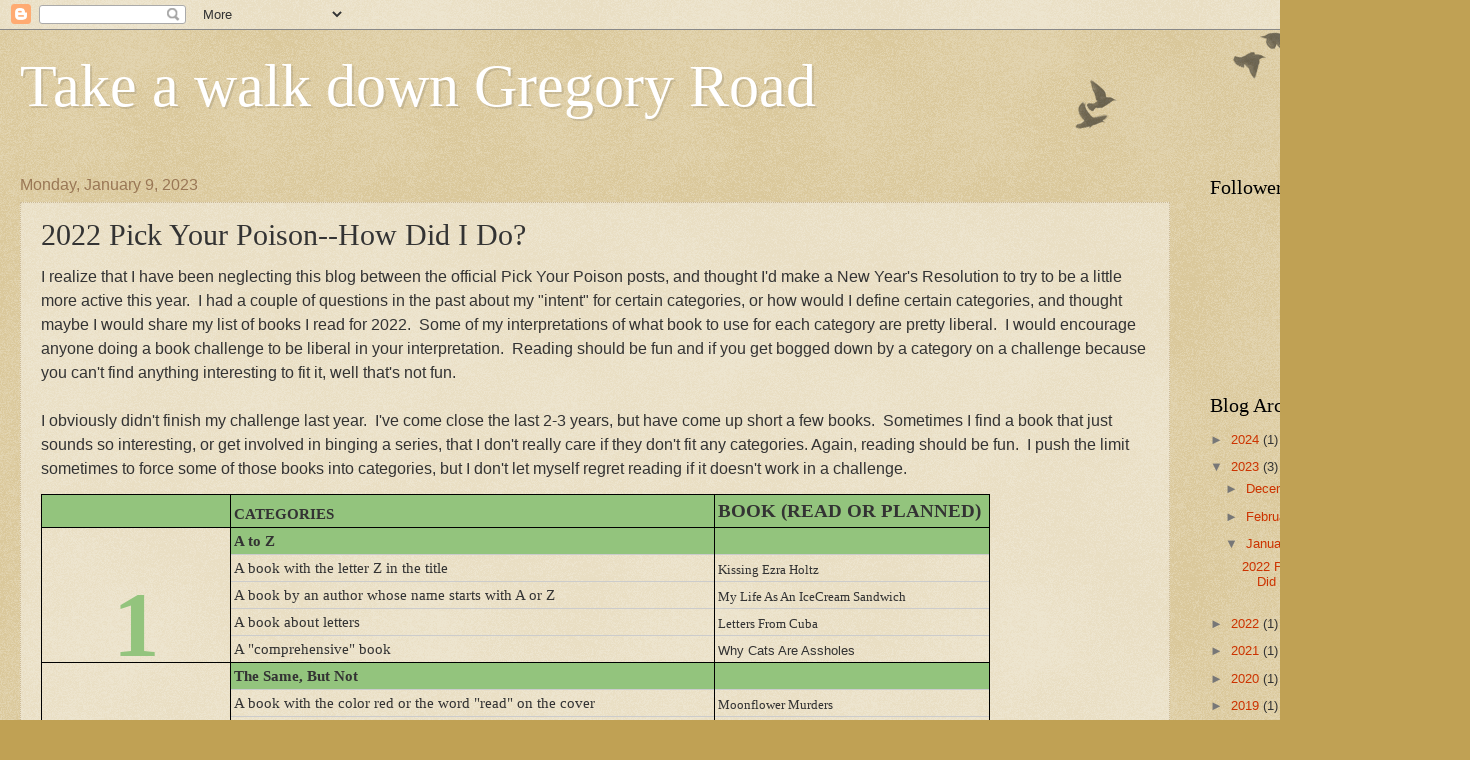

--- FILE ---
content_type: text/html; charset=UTF-8
request_url: https://gregoryroad.blogspot.com/2023/01/2022-pick-your-poison-how-did-i-do.html
body_size: 19439
content:
<!DOCTYPE html>
<html class='v2' dir='ltr' lang='en'>
<head>
<link href='https://www.blogger.com/static/v1/widgets/335934321-css_bundle_v2.css' rel='stylesheet' type='text/css'/>
<meta content='width=1100' name='viewport'/>
<meta content='text/html; charset=UTF-8' http-equiv='Content-Type'/>
<meta content='blogger' name='generator'/>
<link href='https://gregoryroad.blogspot.com/favicon.ico' rel='icon' type='image/x-icon'/>
<link href='http://gregoryroad.blogspot.com/2023/01/2022-pick-your-poison-how-did-i-do.html' rel='canonical'/>
<link rel="alternate" type="application/atom+xml" title="Take a walk down Gregory Road - Atom" href="https://gregoryroad.blogspot.com/feeds/posts/default" />
<link rel="alternate" type="application/rss+xml" title="Take a walk down Gregory Road - RSS" href="https://gregoryroad.blogspot.com/feeds/posts/default?alt=rss" />
<link rel="service.post" type="application/atom+xml" title="Take a walk down Gregory Road - Atom" href="https://www.blogger.com/feeds/2107172297845306985/posts/default" />

<link rel="alternate" type="application/atom+xml" title="Take a walk down Gregory Road - Atom" href="https://gregoryroad.blogspot.com/feeds/2635270097012777068/comments/default" />
<!--Can't find substitution for tag [blog.ieCssRetrofitLinks]-->
<meta content='http://gregoryroad.blogspot.com/2023/01/2022-pick-your-poison-how-did-i-do.html' property='og:url'/>
<meta content='2022 Pick Your Poison--How Did I Do?' property='og:title'/>
<meta content='I realize that I have been neglecting this blog between the official Pick Your Poison posts, and thought I&#39;d make a New Year&#39;s Resolution to...' property='og:description'/>
<title>Take a walk down Gregory Road: 2022 Pick Your Poison--How Did I Do?</title>
<style id='page-skin-1' type='text/css'><!--
/*
-----------------------------------------------
Blogger Template Style
Name:     Watermark
Designer: Blogger
URL:      www.blogger.com
----------------------------------------------- */
/* Use this with templates/1ktemplate-*.html */
/* Content
----------------------------------------------- */
body {
font: normal normal 14px Arial, Tahoma, Helvetica, FreeSans, sans-serif;
color: #333333;
background: #c0a154 url(https://resources.blogblog.com/blogblog/data/1kt/watermark/body_background_birds.png) repeat scroll top left;
}
html body .content-outer {
min-width: 0;
max-width: 100%;
width: 100%;
}
.content-outer {
font-size: 92%;
}
a:link {
text-decoration:none;
color: #cc3300;
}
a:visited {
text-decoration:none;
color: #993322;
}
a:hover {
text-decoration:underline;
color: #ff3300;
}
.body-fauxcolumns .cap-top {
margin-top: 30px;
background: transparent url(https://resources.blogblog.com/blogblog/data/1kt/watermark/body_overlay_birds.png) no-repeat scroll top right;
height: 121px;
}
.content-inner {
padding: 0;
}
/* Header
----------------------------------------------- */
.header-inner .Header .titlewrapper,
.header-inner .Header .descriptionwrapper {
padding-left: 20px;
padding-right: 20px;
}
.Header h1 {
font: normal normal 60px Georgia, Utopia, 'Palatino Linotype', Palatino, serif;
color: #ffffff;
text-shadow: 2px 2px rgba(0, 0, 0, .1);
}
.Header h1 a {
color: #ffffff;
}
.Header .description {
font-size: 140%;
color: #997755;
}
/* Tabs
----------------------------------------------- */
.tabs-inner .section {
margin: 0 20px;
}
.tabs-inner .PageList, .tabs-inner .LinkList, .tabs-inner .Labels {
margin-left: -11px;
margin-right: -11px;
background-color: transparent;
border-top: 0 solid #ffffff;
border-bottom: 0 solid #ffffff;
-moz-box-shadow: 0 0 0 rgba(0, 0, 0, .3);
-webkit-box-shadow: 0 0 0 rgba(0, 0, 0, .3);
-goog-ms-box-shadow: 0 0 0 rgba(0, 0, 0, .3);
box-shadow: 0 0 0 rgba(0, 0, 0, .3);
}
.tabs-inner .PageList .widget-content,
.tabs-inner .LinkList .widget-content,
.tabs-inner .Labels .widget-content {
margin: -3px -11px;
background: transparent none  no-repeat scroll right;
}
.tabs-inner .widget ul {
padding: 2px 25px;
max-height: 34px;
background: transparent none no-repeat scroll left;
}
.tabs-inner .widget li {
border: none;
}
.tabs-inner .widget li a {
display: inline-block;
padding: .25em 1em;
font: normal normal 20px Georgia, Utopia, 'Palatino Linotype', Palatino, serif;
color: #cc3300;
border-right: 1px solid #c0a154;
}
.tabs-inner .widget li:first-child a {
border-left: 1px solid #c0a154;
}
.tabs-inner .widget li.selected a, .tabs-inner .widget li a:hover {
color: #000000;
}
/* Headings
----------------------------------------------- */
h2 {
font: normal normal 20px Georgia, Utopia, 'Palatino Linotype', Palatino, serif;
color: #000000;
margin: 0 0 .5em;
}
h2.date-header {
font: normal normal 16px Arial, Tahoma, Helvetica, FreeSans, sans-serif;
color: #997755;
}
/* Main
----------------------------------------------- */
.main-inner .column-center-inner,
.main-inner .column-left-inner,
.main-inner .column-right-inner {
padding: 0 5px;
}
.main-outer {
margin-top: 0;
background: transparent none no-repeat scroll top left;
}
.main-inner {
padding-top: 30px;
}
.main-cap-top {
position: relative;
}
.main-cap-top .cap-right {
position: absolute;
height: 0;
width: 100%;
bottom: 0;
background: transparent none repeat-x scroll bottom center;
}
.main-cap-top .cap-left {
position: absolute;
height: 245px;
width: 280px;
right: 0;
bottom: 0;
background: transparent none no-repeat scroll bottom left;
}
/* Posts
----------------------------------------------- */
.post-outer {
padding: 15px 20px;
margin: 0 0 25px;
background: transparent url(https://resources.blogblog.com/blogblog/data/1kt/watermark/post_background_birds.png) repeat scroll top left;
_background-image: none;
border: dotted 1px #ccbb99;
-moz-box-shadow: 0 0 0 rgba(0, 0, 0, .1);
-webkit-box-shadow: 0 0 0 rgba(0, 0, 0, .1);
-goog-ms-box-shadow: 0 0 0 rgba(0, 0, 0, .1);
box-shadow: 0 0 0 rgba(0, 0, 0, .1);
}
h3.post-title {
font: normal normal 30px Georgia, Utopia, 'Palatino Linotype', Palatino, serif;
margin: 0;
}
.comments h4 {
font: normal normal 30px Georgia, Utopia, 'Palatino Linotype', Palatino, serif;
margin: 1em 0 0;
}
.post-body {
font-size: 105%;
line-height: 1.5;
position: relative;
}
.post-header {
margin: 0 0 1em;
color: #997755;
}
.post-footer {
margin: 10px 0 0;
padding: 10px 0 0;
color: #997755;
border-top: dashed 1px #777777;
}
#blog-pager {
font-size: 140%
}
#comments .comment-author {
padding-top: 1.5em;
border-top: dashed 1px #777777;
background-position: 0 1.5em;
}
#comments .comment-author:first-child {
padding-top: 0;
border-top: none;
}
.avatar-image-container {
margin: .2em 0 0;
}
/* Comments
----------------------------------------------- */
.comments .comments-content .icon.blog-author {
background-repeat: no-repeat;
background-image: url([data-uri]);
}
.comments .comments-content .loadmore a {
border-top: 1px solid #777777;
border-bottom: 1px solid #777777;
}
.comments .continue {
border-top: 2px solid #777777;
}
/* Widgets
----------------------------------------------- */
.widget ul, .widget #ArchiveList ul.flat {
padding: 0;
list-style: none;
}
.widget ul li, .widget #ArchiveList ul.flat li {
padding: .35em 0;
text-indent: 0;
border-top: dashed 1px #777777;
}
.widget ul li:first-child, .widget #ArchiveList ul.flat li:first-child {
border-top: none;
}
.widget .post-body ul {
list-style: disc;
}
.widget .post-body ul li {
border: none;
}
.widget .zippy {
color: #777777;
}
.post-body img, .post-body .tr-caption-container, .Profile img, .Image img,
.BlogList .item-thumbnail img {
padding: 5px;
background: #fff;
-moz-box-shadow: 1px 1px 5px rgba(0, 0, 0, .5);
-webkit-box-shadow: 1px 1px 5px rgba(0, 0, 0, .5);
-goog-ms-box-shadow: 1px 1px 5px rgba(0, 0, 0, .5);
box-shadow: 1px 1px 5px rgba(0, 0, 0, .5);
}
.post-body img, .post-body .tr-caption-container {
padding: 8px;
}
.post-body .tr-caption-container {
color: #333333;
}
.post-body .tr-caption-container img {
padding: 0;
background: transparent;
border: none;
-moz-box-shadow: 0 0 0 rgba(0, 0, 0, .1);
-webkit-box-shadow: 0 0 0 rgba(0, 0, 0, .1);
-goog-ms-box-shadow: 0 0 0 rgba(0, 0, 0, .1);
box-shadow: 0 0 0 rgba(0, 0, 0, .1);
}
/* Footer
----------------------------------------------- */
.footer-outer {
color:#ccbb99;
background: #330000 url(https://resources.blogblog.com/blogblog/data/1kt/watermark/body_background_navigator.png) repeat scroll top left;
}
.footer-outer a {
color: #ff7755;
}
.footer-outer a:visited {
color: #dd5533;
}
.footer-outer a:hover {
color: #ff9977;
}
.footer-outer .widget h2 {
color: #eeddbb;
}
/* Mobile
----------------------------------------------- */
body.mobile  {
background-size: 100% auto;
}
.mobile .body-fauxcolumn-outer {
background: transparent none repeat scroll top left;
}
html .mobile .mobile-date-outer {
border-bottom: none;
background: transparent url(https://resources.blogblog.com/blogblog/data/1kt/watermark/post_background_birds.png) repeat scroll top left;
_background-image: none;
margin-bottom: 10px;
}
.mobile .main-inner .date-outer {
padding: 0;
}
.mobile .main-inner .date-header {
margin: 10px;
}
.mobile .main-cap-top {
z-index: -1;
}
.mobile .content-outer {
font-size: 100%;
}
.mobile .post-outer {
padding: 10px;
}
.mobile .main-cap-top .cap-left {
background: transparent none no-repeat scroll bottom left;
}
.mobile .body-fauxcolumns .cap-top {
margin: 0;
}
.mobile-link-button {
background: transparent url(https://resources.blogblog.com/blogblog/data/1kt/watermark/post_background_birds.png) repeat scroll top left;
}
.mobile-link-button a:link, .mobile-link-button a:visited {
color: #cc3300;
}
.mobile-index-date .date-header {
color: #997755;
}
.mobile-index-contents {
color: #333333;
}
.mobile .tabs-inner .section {
margin: 0;
}
.mobile .tabs-inner .PageList {
margin-left: 0;
margin-right: 0;
}
.mobile .tabs-inner .PageList .widget-content {
margin: 0;
color: #000000;
background: transparent url(https://resources.blogblog.com/blogblog/data/1kt/watermark/post_background_birds.png) repeat scroll top left;
}
.mobile .tabs-inner .PageList .widget-content .pagelist-arrow {
border-left: 1px solid #c0a154;
}

--></style>
<style id='template-skin-1' type='text/css'><!--
body {
min-width: 1440px;
}
.content-outer, .content-fauxcolumn-outer, .region-inner {
min-width: 1440px;
max-width: 1440px;
_width: 1440px;
}
.main-inner .columns {
padding-left: 0;
padding-right: 250px;
}
.main-inner .fauxcolumn-center-outer {
left: 0;
right: 250px;
/* IE6 does not respect left and right together */
_width: expression(this.parentNode.offsetWidth -
parseInt("0") -
parseInt("250px") + 'px');
}
.main-inner .fauxcolumn-left-outer {
width: 0;
}
.main-inner .fauxcolumn-right-outer {
width: 250px;
}
.main-inner .column-left-outer {
width: 0;
right: 100%;
margin-left: -0;
}
.main-inner .column-right-outer {
width: 250px;
margin-right: -250px;
}
#layout {
min-width: 0;
}
#layout .content-outer {
min-width: 0;
width: 800px;
}
#layout .region-inner {
min-width: 0;
width: auto;
}
body#layout div.add_widget {
padding: 8px;
}
body#layout div.add_widget a {
margin-left: 32px;
}
--></style>
<link href='https://www.blogger.com/dyn-css/authorization.css?targetBlogID=2107172297845306985&amp;zx=07d1d42d-51f0-48a8-9f14-c4e485a6a008' media='none' onload='if(media!=&#39;all&#39;)media=&#39;all&#39;' rel='stylesheet'/><noscript><link href='https://www.blogger.com/dyn-css/authorization.css?targetBlogID=2107172297845306985&amp;zx=07d1d42d-51f0-48a8-9f14-c4e485a6a008' rel='stylesheet'/></noscript>
<meta name='google-adsense-platform-account' content='ca-host-pub-1556223355139109'/>
<meta name='google-adsense-platform-domain' content='blogspot.com'/>

</head>
<body class='loading variant-birds'>
<div class='navbar section' id='navbar' name='Navbar'><div class='widget Navbar' data-version='1' id='Navbar1'><script type="text/javascript">
    function setAttributeOnload(object, attribute, val) {
      if(window.addEventListener) {
        window.addEventListener('load',
          function(){ object[attribute] = val; }, false);
      } else {
        window.attachEvent('onload', function(){ object[attribute] = val; });
      }
    }
  </script>
<div id="navbar-iframe-container"></div>
<script type="text/javascript" src="https://apis.google.com/js/platform.js"></script>
<script type="text/javascript">
      gapi.load("gapi.iframes:gapi.iframes.style.bubble", function() {
        if (gapi.iframes && gapi.iframes.getContext) {
          gapi.iframes.getContext().openChild({
              url: 'https://www.blogger.com/navbar/2107172297845306985?po\x3d2635270097012777068\x26origin\x3dhttps://gregoryroad.blogspot.com',
              where: document.getElementById("navbar-iframe-container"),
              id: "navbar-iframe"
          });
        }
      });
    </script><script type="text/javascript">
(function() {
var script = document.createElement('script');
script.type = 'text/javascript';
script.src = '//pagead2.googlesyndication.com/pagead/js/google_top_exp.js';
var head = document.getElementsByTagName('head')[0];
if (head) {
head.appendChild(script);
}})();
</script>
</div></div>
<div class='body-fauxcolumns'>
<div class='fauxcolumn-outer body-fauxcolumn-outer'>
<div class='cap-top'>
<div class='cap-left'></div>
<div class='cap-right'></div>
</div>
<div class='fauxborder-left'>
<div class='fauxborder-right'></div>
<div class='fauxcolumn-inner'>
</div>
</div>
<div class='cap-bottom'>
<div class='cap-left'></div>
<div class='cap-right'></div>
</div>
</div>
</div>
<div class='content'>
<div class='content-fauxcolumns'>
<div class='fauxcolumn-outer content-fauxcolumn-outer'>
<div class='cap-top'>
<div class='cap-left'></div>
<div class='cap-right'></div>
</div>
<div class='fauxborder-left'>
<div class='fauxborder-right'></div>
<div class='fauxcolumn-inner'>
</div>
</div>
<div class='cap-bottom'>
<div class='cap-left'></div>
<div class='cap-right'></div>
</div>
</div>
</div>
<div class='content-outer'>
<div class='content-cap-top cap-top'>
<div class='cap-left'></div>
<div class='cap-right'></div>
</div>
<div class='fauxborder-left content-fauxborder-left'>
<div class='fauxborder-right content-fauxborder-right'></div>
<div class='content-inner'>
<header>
<div class='header-outer'>
<div class='header-cap-top cap-top'>
<div class='cap-left'></div>
<div class='cap-right'></div>
</div>
<div class='fauxborder-left header-fauxborder-left'>
<div class='fauxborder-right header-fauxborder-right'></div>
<div class='region-inner header-inner'>
<div class='header section' id='header' name='Header'><div class='widget Header' data-version='1' id='Header1'>
<div id='header-inner'>
<div class='titlewrapper'>
<h1 class='title'>
<a href='https://gregoryroad.blogspot.com/'>
Take a walk down Gregory Road
</a>
</h1>
</div>
<div class='descriptionwrapper'>
<p class='description'><span>
</span></p>
</div>
</div>
</div></div>
</div>
</div>
<div class='header-cap-bottom cap-bottom'>
<div class='cap-left'></div>
<div class='cap-right'></div>
</div>
</div>
</header>
<div class='tabs-outer'>
<div class='tabs-cap-top cap-top'>
<div class='cap-left'></div>
<div class='cap-right'></div>
</div>
<div class='fauxborder-left tabs-fauxborder-left'>
<div class='fauxborder-right tabs-fauxborder-right'></div>
<div class='region-inner tabs-inner'>
<div class='tabs no-items section' id='crosscol' name='Cross-Column'></div>
<div class='tabs no-items section' id='crosscol-overflow' name='Cross-Column 2'></div>
</div>
</div>
<div class='tabs-cap-bottom cap-bottom'>
<div class='cap-left'></div>
<div class='cap-right'></div>
</div>
</div>
<div class='main-outer'>
<div class='main-cap-top cap-top'>
<div class='cap-left'></div>
<div class='cap-right'></div>
</div>
<div class='fauxborder-left main-fauxborder-left'>
<div class='fauxborder-right main-fauxborder-right'></div>
<div class='region-inner main-inner'>
<div class='columns fauxcolumns'>
<div class='fauxcolumn-outer fauxcolumn-center-outer'>
<div class='cap-top'>
<div class='cap-left'></div>
<div class='cap-right'></div>
</div>
<div class='fauxborder-left'>
<div class='fauxborder-right'></div>
<div class='fauxcolumn-inner'>
</div>
</div>
<div class='cap-bottom'>
<div class='cap-left'></div>
<div class='cap-right'></div>
</div>
</div>
<div class='fauxcolumn-outer fauxcolumn-left-outer'>
<div class='cap-top'>
<div class='cap-left'></div>
<div class='cap-right'></div>
</div>
<div class='fauxborder-left'>
<div class='fauxborder-right'></div>
<div class='fauxcolumn-inner'>
</div>
</div>
<div class='cap-bottom'>
<div class='cap-left'></div>
<div class='cap-right'></div>
</div>
</div>
<div class='fauxcolumn-outer fauxcolumn-right-outer'>
<div class='cap-top'>
<div class='cap-left'></div>
<div class='cap-right'></div>
</div>
<div class='fauxborder-left'>
<div class='fauxborder-right'></div>
<div class='fauxcolumn-inner'>
</div>
</div>
<div class='cap-bottom'>
<div class='cap-left'></div>
<div class='cap-right'></div>
</div>
</div>
<!-- corrects IE6 width calculation -->
<div class='columns-inner'>
<div class='column-center-outer'>
<div class='column-center-inner'>
<div class='main section' id='main' name='Main'><div class='widget Blog' data-version='1' id='Blog1'>
<div class='blog-posts hfeed'>

          <div class="date-outer">
        
<h2 class='date-header'><span>Monday, January 9, 2023</span></h2>

          <div class="date-posts">
        
<div class='post-outer'>
<div class='post hentry uncustomized-post-template' itemprop='blogPost' itemscope='itemscope' itemtype='http://schema.org/BlogPosting'>
<meta content='2107172297845306985' itemprop='blogId'/>
<meta content='2635270097012777068' itemprop='postId'/>
<a name='2635270097012777068'></a>
<h3 class='post-title entry-title' itemprop='name'>
2022 Pick Your Poison--How Did I Do?
</h3>
<div class='post-header'>
<div class='post-header-line-1'></div>
</div>
<div class='post-body entry-content' id='post-body-2635270097012777068' itemprop='description articleBody'>
<span style="font-size: medium;">I realize that I have been neglecting this blog between the official Pick Your Poison posts, and thought I'd make a New Year's Resolution to try to be a little more active this year.&nbsp; I had a couple of questions in the past about my "intent" for certain categories, or how would I define certain categories, and thought maybe I would share my list of books I read for 2022.&nbsp; Some of my interpretations of what book to use for each category are pretty liberal.&nbsp; I would encourage anyone doing a book challenge to be liberal in your interpretation.&nbsp; Reading should be fun and if you get bogged down by a category on a challenge because you can't find anything interesting to fit it, well that's not fun.</span><div><span style="font-size: medium;"><br /></span></div><div><span style="font-size: medium;">I obviously didn't finish my challenge last year.&nbsp; I've come close the last 2-3 years, but have come up short a few books.&nbsp; Sometimes I find a book that just sounds so interesting, or get involved in binging a series, that I don't really care if they don't fit any categories. Again, reading should be fun.&nbsp; I push the limit sometimes to force some of those books into categories, but I don't let myself regret reading if it doesn't work in a challenge.<br /></span><p><google-sheets-html-origin></google-sheets-html-origin></p><table border="1" cellpadding="0" cellspacing="0" dir="ltr" style="border-collapse: collapse; border: none; font-family: Arial; font-size: 10pt; table-layout: fixed; width: 0px;" xmlns="http://www.w3.org/1999/xhtml"><colgroup><col width="189"></col><col width="484"></col><col width="275"></col></colgroup><tbody><tr style="height: 21px;"><td style="background-color: #93c47d; border: 1px solid rgb(0, 0, 0); overflow: hidden; padding: 2px 3px; vertical-align: bottom;"></td><td data-sheets-value="{&quot;1&quot;:2,&quot;2&quot;:&quot;CATEGORIES&quot;}" style="background-color: #93c47d; border-color: rgb(0, 0, 0) rgb(0, 0, 0) rgb(0, 0, 0) rgb(204, 204, 204); border-image: initial; border-style: solid; border-width: 1px; font-family: Roboto; font-size: 11pt; font-weight: bold; overflow: hidden; padding: 2px 3px; vertical-align: bottom;">CATEGORIES</td><td data-sheets-value="{&quot;1&quot;:2,&quot;2&quot;:&quot;BOOK (READ OR PLANNED)&quot;}" style="background-color: #93c47d; border-color: rgb(0, 0, 0) rgb(0, 0, 0) rgb(0, 0, 0) rgb(204, 204, 204); border-image: initial; border-style: solid; border-width: 1px; font-family: Roboto; font-size: 14pt; font-weight: bold; overflow: hidden; padding: 2px 3px; vertical-align: bottom;">BOOK (READ OR PLANNED)</td></tr><tr style="height: 21px;"><td colspan="1" data-sheets-value="{&quot;1&quot;:3,&quot;3&quot;:1}" rowspan="5" style="border-color: rgb(204, 204, 204) rgb(0, 0, 0) rgb(0, 0, 0); border-image: initial; border-style: solid; border-width: 1px; color: #93c47d; font-family: Roboto; font-size: 70pt; font-weight: bold; overflow: hidden; padding: 2px 3px; text-align: center; vertical-align: bottom;"><span><div style="max-height: 105px;">1</div></span></td><td data-sheets-value="{&quot;1&quot;:2,&quot;2&quot;:&quot;A to Z&quot;}" style="background-color: #93c47d; border-color: rgb(204, 204, 204) rgb(0, 0, 0) rgb(204, 204, 204) rgb(204, 204, 204); border-image: initial; border-style: solid; border-width: 1px; font-family: Roboto; font-size: 11pt; font-weight: bold; overflow: hidden; padding: 2px 3px; vertical-align: bottom;">A to Z</td><td style="background-color: #93c47d; border-color: rgb(204, 204, 204) rgb(0, 0, 0) rgb(204, 204, 204) rgb(204, 204, 204); border-image: initial; border-style: solid; border-width: 1px; overflow: hidden; padding: 2px 3px; vertical-align: bottom;"></td></tr><tr style="height: 21px;"><td data-sheets-value="{&quot;1&quot;:2,&quot;2&quot;:&quot;A book with the letter Z in the title&quot;}" style="border-color: rgb(204, 204, 204) rgb(0, 0, 0) rgb(204, 204, 204) rgb(204, 204, 204); border-image: initial; border-style: solid; border-width: 1px; font-family: Roboto; font-size: 11pt; font-weight: normal; overflow: hidden; padding: 2px 3px; vertical-align: bottom;">A book with the letter Z in the title</td><td data-sheets-value="{&quot;1&quot;:2,&quot;2&quot;:&quot;Kissing Ezra Holtz&quot;}" style="border-color: rgb(204, 204, 204) rgb(0, 0, 0) rgb(204, 204, 204) rgb(204, 204, 204); border-image: initial; border-style: solid; border-width: 1px; font-family: Roboto; font-weight: normal; overflow: hidden; padding: 2px 3px; vertical-align: bottom;">Kissing Ezra Holtz</td></tr><tr style="height: 21px;"><td data-sheets-value="{&quot;1&quot;:2,&quot;2&quot;:&quot;A book by an author whose name starts with A or Z&quot;}" style="border-color: rgb(204, 204, 204) rgb(0, 0, 0) rgb(204, 204, 204) rgb(204, 204, 204); border-image: initial; border-style: solid; border-width: 1px; font-family: Roboto; font-size: 11pt; font-weight: normal; overflow: hidden; padding: 2px 3px; vertical-align: bottom;">A book by an author whose name starts with A or Z</td><td data-sheets-value="{&quot;1&quot;:2,&quot;2&quot;:&quot;My Life As An IceCream Sandwich&quot;}" style="border-color: rgb(204, 204, 204) rgb(0, 0, 0) rgb(204, 204, 204) rgb(204, 204, 204); border-image: initial; border-style: solid; border-width: 1px; font-family: Roboto; font-weight: normal; overflow: hidden; padding: 2px 3px; vertical-align: bottom;">My Life As An IceCream Sandwich</td></tr><tr style="height: 21px;"><td data-sheets-value="{&quot;1&quot;:2,&quot;2&quot;:&quot;A book about letters&quot;}" style="border-color: rgb(204, 204, 204) rgb(0, 0, 0) rgb(204, 204, 204) rgb(204, 204, 204); border-image: initial; border-style: solid; border-width: 1px; font-family: Roboto; font-size: 11pt; font-weight: normal; overflow: hidden; padding: 2px 3px; vertical-align: bottom;">A book about letters</td><td data-sheets-value="{&quot;1&quot;:2,&quot;2&quot;:&quot;Letters From Cuba&quot;}" style="border-color: rgb(204, 204, 204) rgb(0, 0, 0) rgb(204, 204, 204) rgb(204, 204, 204); border-image: initial; border-style: solid; border-width: 1px; font-family: Roboto; font-weight: normal; overflow: hidden; padding: 2px 3px; vertical-align: bottom;">Letters From Cuba</td></tr><tr style="height: 21px;"><td data-sheets-value="{&quot;1&quot;:2,&quot;2&quot;:&quot;A \&quot;comprehensive\&quot; book&quot;}" style="border-color: rgb(204, 204, 204) rgb(0, 0, 0) rgb(0, 0, 0) rgb(204, 204, 204); border-image: initial; border-style: solid; border-width: 1px; font-family: Roboto; font-size: 11pt; font-weight: normal; overflow: hidden; padding: 2px 3px; vertical-align: bottom;">A "comprehensive" book</td><td style="border-color: rgb(204, 204, 204) rgb(0, 0, 0) rgb(0, 0, 0) rgb(204, 204, 204); border-image: initial; border-style: solid; border-width: 1px; overflow: hidden; padding: 2px 3px; vertical-align: bottom;">Why Cats Are Assholes</td></tr><tr style="height: 21px;"><td colspan="1" data-sheets-value="{&quot;1&quot;:3,&quot;3&quot;:2}" rowspan="5" style="border-color: rgb(204, 204, 204) rgb(0, 0, 0) rgb(0, 0, 0); border-image: initial; border-style: solid; border-width: 1px; color: #93c47d; font-family: Roboto; font-size: 70pt; font-weight: bold; overflow: hidden; padding: 2px 3px; text-align: center; vertical-align: bottom;"><span><div style="max-height: 105px;">2</div></span></td><td data-sheets-value="{&quot;1&quot;:2,&quot;2&quot;:&quot;The Same, But Not&quot;}" style="background-color: #93c47d; border-color: rgb(204, 204, 204) rgb(0, 0, 0) rgb(204, 204, 204) rgb(204, 204, 204); border-image: initial; border-style: solid; border-width: 1px; font-family: Roboto; font-size: 11pt; font-weight: bold; overflow: hidden; padding: 2px 3px; vertical-align: bottom;">The Same, But Not</td><td style="background-color: #93c47d; border-color: rgb(204, 204, 204) rgb(0, 0, 0) rgb(204, 204, 204) rgb(204, 204, 204); border-image: initial; border-style: solid; border-width: 1px; overflow: hidden; padding: 2px 3px; vertical-align: bottom;"></td></tr><tr style="height: 21px;"><td data-sheets-value="{&quot;1&quot;:2,&quot;2&quot;:&quot;A book with the color red or the word \&quot;read\&quot; on the cover&quot;}" style="border-color: rgb(204, 204, 204) rgb(0, 0, 0) rgb(204, 204, 204) rgb(204, 204, 204); border-image: initial; border-style: solid; border-width: 1px; font-family: Roboto; font-size: 11pt; font-weight: normal; overflow: hidden; padding: 2px 3px; vertical-align: bottom;">A book with the color red or the word "read" on the cover</td><td data-sheets-value="{&quot;1&quot;:2,&quot;2&quot;:&quot;Moonflower Murders&quot;}" style="border-color: rgb(204, 204, 204) rgb(0, 0, 0) rgb(204, 204, 204) rgb(204, 204, 204); border-image: initial; border-style: solid; border-width: 1px; font-family: Roboto; font-weight: normal; overflow: hidden; padding: 2px 3px; vertical-align: bottom;">Moonflower Murders</td></tr><tr style="height: 21px;"><td data-sheets-value="{&quot;1&quot;:2,&quot;2&quot;:&quot;A book by an author whose last name could also be a first name&quot;}" style="border-color: rgb(204, 204, 204) rgb(0, 0, 0) rgb(204, 204, 204) rgb(204, 204, 204); border-image: initial; border-style: solid; border-width: 1px; font-family: Roboto; font-size: 11pt; font-weight: normal; overflow: hidden; padding: 2px 3px; vertical-align: bottom;">A book by an author whose last name could also be a first name</td><td data-sheets-value="{&quot;1&quot;:2,&quot;2&quot;:&quot;A Curious Incident&quot;}" style="border-color: rgb(204, 204, 204) rgb(0, 0, 0) rgb(204, 204, 204) rgb(204, 204, 204); border-image: initial; border-style: solid; border-width: 1px; font-family: Roboto; font-weight: normal; overflow: hidden; padding: 2px 3px; vertical-align: bottom;">A Curious Incident</td></tr><tr style="height: 21px;"><td data-sheets-value="{&quot;1&quot;:2,&quot;2&quot;:&quot;A retelling of a classic&quot;}" style="border-color: rgb(204, 204, 204) rgb(0, 0, 0) rgb(204, 204, 204) rgb(204, 204, 204); border-image: initial; border-style: solid; border-width: 1px; font-family: Roboto; font-size: 11pt; font-weight: normal; overflow: hidden; padding: 2px 3px; vertical-align: bottom;">A retelling of a classic</td><td data-sheets-value="{&quot;1&quot;:2,&quot;2&quot;:&quot;Three Ninja Pigs&quot;}" style="border-color: rgb(204, 204, 204) rgb(0, 0, 0) rgb(204, 204, 204) rgb(204, 204, 204); border-image: initial; border-style: solid; border-width: 1px; font-family: Roboto; font-weight: normal; overflow: hidden; padding: 2px 3px; vertical-align: bottom;">Three Ninja Pigs</td></tr><tr style="height: 21px;"><td data-sheets-value="{&quot;1&quot;:2,&quot;2&quot;:&quot;A \&quot;He said, she said\&quot; book&quot;}" style="border-color: rgb(204, 204, 204) rgb(0, 0, 0) rgb(0, 0, 0) rgb(204, 204, 204); border-image: initial; border-style: solid; border-width: 1px; font-family: Roboto; font-size: 11pt; font-weight: normal; overflow: hidden; padding: 2px 3px; vertical-align: bottom;">A "He said, she said" book</td><td style="border-color: rgb(204, 204, 204) rgb(0, 0, 0) rgb(0, 0, 0) rgb(204, 204, 204); border-image: initial; border-style: solid; border-width: 1px; overflow: hidden; padding: 2px 3px; vertical-align: bottom;">All The Feels</td></tr><tr style="height: 21px;"><td colspan="1" data-sheets-value="{&quot;1&quot;:3,&quot;3&quot;:3}" rowspan="5" style="border-color: rgb(204, 204, 204) rgb(0, 0, 0) rgb(0, 0, 0); border-image: initial; border-style: solid; border-width: 1px; color: #93c47d; font-family: Roboto; font-size: 70pt; font-weight: bold; overflow: hidden; padding: 2px 3px; text-align: center; vertical-align: bottom;"><span><div style="max-height: 105px;">3</div></span></td><td data-sheets-value="{&quot;1&quot;:2,&quot;2&quot;:&quot;What's The Dish&quot;}" style="background-color: #93c47d; border-color: rgb(204, 204, 204) rgb(0, 0, 0) rgb(204, 204, 204) rgb(204, 204, 204); border-image: initial; border-style: solid; border-width: 1px; font-family: Roboto; font-size: 11pt; font-weight: bold; overflow: hidden; padding: 2px 3px; vertical-align: bottom;">What's The Dish</td><td style="background-color: #93c47d; border-color: rgb(204, 204, 204) rgb(0, 0, 0) rgb(204, 204, 204) rgb(204, 204, 204); border-image: initial; border-style: solid; border-width: 1px; overflow: hidden; padding: 2px 3px; vertical-align: bottom;"></td></tr><tr style="height: 21px;"><td data-sheets-value="{&quot;1&quot;:2,&quot;2&quot;:&quot;A book with a mug or cup on the cover&quot;}" style="border-color: rgb(204, 204, 204) rgb(0, 0, 0) rgb(204, 204, 204) rgb(204, 204, 204); border-image: initial; border-style: solid; border-width: 1px; font-family: Roboto; font-size: 11pt; font-weight: normal; overflow: hidden; padding: 2px 3px; vertical-align: bottom;">A book with a mug or cup on the cover</td><td data-sheets-value="{&quot;1&quot;:2,&quot;2&quot;:&quot;Elementary, She Read&quot;}" style="border-color: rgb(204, 204, 204) rgb(0, 0, 0) rgb(204, 204, 204) rgb(204, 204, 204); border-image: initial; border-style: solid; border-width: 1px; font-family: Roboto; font-weight: normal; overflow: hidden; padding: 2px 3px; vertical-align: bottom;">Elementary, She Read</td></tr><tr style="height: 21px;"><td data-sheets-value="{&quot;1&quot;:2,&quot;2&quot;:&quot;A book with a food related pun in the title&quot;}" style="border-color: rgb(204, 204, 204) rgb(0, 0, 0) rgb(204, 204, 204) rgb(204, 204, 204); border-image: initial; border-style: solid; border-width: 1px; font-family: Roboto; font-size: 11pt; font-weight: normal; overflow: hidden; padding: 2px 3px; vertical-align: bottom;">A book with a food related pun in the title</td><td data-sheets-value="{&quot;1&quot;:2,&quot;2&quot;:&quot;The Witching Flour&quot;}" style="border-color: rgb(204, 204, 204) rgb(0, 0, 0) rgb(204, 204, 204) rgb(204, 204, 204); border-image: initial; border-style: solid; border-width: 1px; font-family: Roboto; font-weight: normal; overflow: hidden; padding: 2px 3px; vertical-align: bottom;">The Witching Flour</td></tr><tr style="height: 21px;"><td data-sheets-value="{&quot;1&quot;:2,&quot;2&quot;:&quot;A book about food from another culture&quot;}" style="border-color: rgb(204, 204, 204) rgb(0, 0, 0) rgb(204, 204, 204) rgb(204, 204, 204); border-image: initial; border-style: solid; border-width: 1px; font-family: Roboto; font-size: 11pt; font-weight: normal; overflow: hidden; padding: 2px 3px; vertical-align: bottom;">A book about food from another culture</td><td style="border-color: rgb(204, 204, 204) rgb(0, 0, 0) rgb(204, 204, 204) rgb(204, 204, 204); border-image: initial; border-style: solid; border-width: 1px; overflow: hidden; padding: 2px 3px; vertical-align: bottom;"></td></tr><tr style="height: 21px;"><td data-sheets-value="{&quot;1&quot;:2,&quot;2&quot;:&quot;A book about gossip&quot;}" style="border-color: rgb(204, 204, 204) rgb(0, 0, 0) rgb(0, 0, 0) rgb(204, 204, 204); border-image: initial; border-style: solid; border-width: 1px; font-family: Roboto; font-size: 11pt; font-weight: normal; overflow: hidden; padding: 2px 3px; vertical-align: bottom;">A book about gossip</td><td data-sheets-value="{&quot;1&quot;:2,&quot;2&quot;:&quot;The Reluctant Dragon&quot;}" style="border-color: rgb(204, 204, 204) rgb(0, 0, 0) rgb(0, 0, 0) rgb(204, 204, 204); border-image: initial; border-style: solid; border-width: 1px; font-family: Roboto; font-weight: normal; overflow: hidden; padding: 2px 3px; vertical-align: bottom;">The Reluctant Dragon</td></tr><tr style="height: 21px;"><td colspan="1" data-sheets-value="{&quot;1&quot;:3,&quot;3&quot;:4}" rowspan="5" style="border-color: rgb(204, 204, 204) rgb(0, 0, 0) rgb(0, 0, 0); border-image: initial; border-style: solid; border-width: 1px; color: #93c47d; font-family: Roboto; font-size: 70pt; font-weight: bold; overflow: hidden; padding: 2px 3px; text-align: center; vertical-align: bottom;"><span><div style="max-height: 105px;">4</div></span></td><td data-sheets-value="{&quot;1&quot;:2,&quot;2&quot;:&quot;Memories&quot;}" style="background-color: #93c47d; border-color: rgb(204, 204, 204) rgb(0, 0, 0) rgb(204, 204, 204) rgb(204, 204, 204); border-image: initial; border-style: solid; border-width: 1px; font-family: Roboto; font-size: 11pt; font-weight: bold; overflow: hidden; padding: 2px 3px; vertical-align: bottom;">Memories</td><td style="background-color: #93c47d; border-color: rgb(204, 204, 204) rgb(0, 0, 0) rgb(204, 204, 204) rgb(204, 204, 204); border-image: initial; border-style: solid; border-width: 1px; overflow: hidden; padding: 2px 3px; vertical-align: bottom;"></td></tr><tr style="height: 21px;"><td data-sheets-value="{&quot;1&quot;:2,&quot;2&quot;:&quot;A book about memory loss&quot;}" style="border-color: rgb(204, 204, 204) rgb(0, 0, 0) rgb(204, 204, 204) rgb(204, 204, 204); border-image: initial; border-style: solid; border-width: 1px; font-family: Roboto; font-size: 11pt; font-weight: normal; overflow: hidden; padding: 2px 3px; vertical-align: bottom;">A book about memory loss</td><td data-sheets-value="{&quot;1&quot;:2,&quot;2&quot;:&quot;How Lulu Lost Her Mind&quot;}" style="border-color: rgb(204, 204, 204) rgb(0, 0, 0) rgb(204, 204, 204) rgb(204, 204, 204); border-image: initial; border-style: solid; border-width: 1px; font-family: Roboto; font-weight: normal; overflow: hidden; padding: 2px 3px; vertical-align: bottom;">How Lulu Lost Her Mind</td></tr><tr style="height: 21px;"><td data-sheets-value="{&quot;1&quot;:2,&quot;2&quot;:&quot;An author whose name you remember easily&quot;}" style="border-color: rgb(204, 204, 204) rgb(0, 0, 0) rgb(204, 204, 204) rgb(204, 204, 204); border-image: initial; border-style: solid; border-width: 1px; font-family: Roboto; font-size: 11pt; font-weight: normal; overflow: hidden; padding: 2px 3px; vertical-align: bottom;">An author whose name you remember easily</td><td data-sheets-value="{&quot;1&quot;:2,&quot;2&quot;:&quot;Dragons Wild&quot;}" style="border-color: rgb(204, 204, 204) rgb(0, 0, 0) rgb(204, 204, 204) rgb(204, 204, 204); border-image: initial; border-style: solid; border-width: 1px; font-family: Roboto; font-weight: normal; overflow: hidden; padding: 2px 3px; vertical-align: bottom;">Dragons Wild</td></tr><tr style="height: 21px;"><td data-sheets-value="{&quot;1&quot;:2,&quot;2&quot;:&quot;A book with the word \&quot;remember\&quot; in the title&quot;}" style="border-color: rgb(204, 204, 204) rgb(0, 0, 0) rgb(204, 204, 204) rgb(204, 204, 204); border-image: initial; border-style: solid; border-width: 1px; font-family: Roboto; font-size: 11pt; font-weight: normal; overflow: hidden; padding: 2px 3px; vertical-align: bottom;">A book with the word "remember" in the title</td><td data-sheets-value="{&quot;1&quot;:2,&quot;2&quot;:&quot;Elephants Can Remember&quot;}" style="border-color: rgb(204, 204, 204) rgb(0, 0, 0) rgb(204, 204, 204) rgb(204, 204, 204); border-image: initial; border-style: solid; border-width: 1px; font-family: Roboto; font-weight: normal; overflow: hidden; padding: 2px 3px; vertical-align: bottom;">Elephants Can Remember</td></tr><tr style="height: 21px;"><td data-sheets-value="{&quot;1&quot;:2,&quot;2&quot;:&quot;A diary or memoir&quot;}" style="border-color: rgb(204, 204, 204) rgb(0, 0, 0) rgb(0, 0, 0) rgb(204, 204, 204); border-image: initial; border-style: solid; border-width: 1px; font-family: Roboto; font-size: 11pt; font-weight: normal; overflow: hidden; padding: 2px 3px; vertical-align: bottom;">A diary or memoir</td><td data-sheets-value="{&quot;1&quot;:2,&quot;2&quot;:&quot;Trans&quot;}" style="border-color: rgb(204, 204, 204) rgb(0, 0, 0) rgb(0, 0, 0) rgb(204, 204, 204); border-image: initial; border-style: solid; border-width: 1px; font-family: Roboto; font-weight: normal; overflow: hidden; padding: 2px 3px; vertical-align: bottom;">Trans</td></tr><tr style="height: 21px;"><td colspan="1" data-sheets-value="{&quot;1&quot;:3,&quot;3&quot;:5}" rowspan="5" style="border-color: rgb(204, 204, 204) rgb(0, 0, 0) rgb(0, 0, 0); border-image: initial; border-style: solid; border-width: 1px; color: #93c47d; font-family: Roboto; font-size: 70pt; font-weight: bold; overflow: hidden; padding: 2px 3px; text-align: center; vertical-align: bottom;"><span><div style="max-height: 105px;">5</div></span></td><td data-sheets-value="{&quot;1&quot;:2,&quot;2&quot;:&quot;Back to Basics&quot;}" style="background-color: #93c47d; border-color: rgb(204, 204, 204) rgb(0, 0, 0) rgb(204, 204, 204) rgb(204, 204, 204); border-image: initial; border-style: solid; border-width: 1px; font-family: Roboto; font-size: 11pt; font-weight: bold; overflow: hidden; padding: 2px 3px; vertical-align: bottom;">Back to Basics</td><td style="background-color: #93c47d; border-color: rgb(204, 204, 204) rgb(0, 0, 0) rgb(204, 204, 204) rgb(204, 204, 204); border-image: initial; border-style: solid; border-width: 1px; overflow: hidden; padding: 2px 3px; vertical-align: bottom;"></td></tr><tr style="height: 21px;"><td data-sheets-value="{&quot;1&quot;:2,&quot;2&quot;:&quot;A classic novel&quot;}" style="border-color: rgb(204, 204, 204) rgb(0, 0, 0) rgb(204, 204, 204) rgb(204, 204, 204); border-image: initial; border-style: solid; border-width: 1px; font-family: Roboto; font-size: 11pt; font-weight: normal; overflow: hidden; padding: 2px 3px; vertical-align: bottom;">A classic novel</td><td data-sheets-value="{&quot;1&quot;:2,&quot;2&quot;:&quot;The Thin Man&quot;}" style="border-color: rgb(204, 204, 204) rgb(0, 0, 0) rgb(204, 204, 204) rgb(204, 204, 204); border-image: initial; border-style: solid; border-width: 1px; font-family: Roboto; font-weight: normal; overflow: hidden; padding: 2px 3px; vertical-align: bottom;">The Thin Man</td></tr><tr style="height: 21px;"><td data-sheets-value="{&quot;1&quot;:2,&quot;2&quot;:&quot;A biography&quot;}" style="border-color: rgb(204, 204, 204) rgb(0, 0, 0) rgb(204, 204, 204) rgb(204, 204, 204); border-image: initial; border-style: solid; border-width: 1px; font-family: Roboto; font-size: 11pt; font-weight: normal; overflow: hidden; padding: 2px 3px; vertical-align: bottom;">A biography</td><td data-sheets-value="{&quot;1&quot;:2,&quot;2&quot;:&quot;I Am A Bacha Posh&quot;}" style="border-color: rgb(204, 204, 204) rgb(0, 0, 0) rgb(204, 204, 204) rgb(204, 204, 204); border-image: initial; border-style: solid; border-width: 1px; font-family: Roboto; font-weight: normal; overflow: hidden; padding: 2px 3px; vertical-align: bottom;">I Am A Bacha Posh</td></tr><tr style="height: 21px;"><td data-sheets-value="{&quot;1&quot;:2,&quot;2&quot;:&quot;A book by a well known author&quot;}" style="border-color: rgb(204, 204, 204) rgb(0, 0, 0) rgb(204, 204, 204) rgb(204, 204, 204); border-image: initial; border-style: solid; border-width: 1px; font-family: Roboto; font-size: 11pt; font-weight: normal; overflow: hidden; padding: 2px 3px; vertical-align: bottom;">A book by a well known author</td><td data-sheets-value="{&quot;1&quot;:2,&quot;2&quot;:&quot;Beezus and Ramona&quot;}" style="border-color: rgb(204, 204, 204) rgb(0, 0, 0) rgb(204, 204, 204) rgb(204, 204, 204); border-image: initial; border-style: solid; border-width: 1px; font-family: Roboto; font-weight: normal; overflow: hidden; padding: 2px 3px; vertical-align: bottom;">Beezus and Ramona</td></tr><tr style="height: 21px;"><td data-sheets-value="{&quot;1&quot;:2,&quot;2&quot;:&quot;A paperback&quot;}" style="border-color: rgb(204, 204, 204) rgb(0, 0, 0) rgb(0, 0, 0) rgb(204, 204, 204); border-image: initial; border-style: solid; border-width: 1px; font-family: Roboto; font-size: 11pt; font-weight: normal; overflow: hidden; padding: 2px 3px; vertical-align: bottom;">A paperback</td><td data-sheets-value="{&quot;1&quot;:2,&quot;2&quot;:&quot;A Royal Pain&quot;}" style="border-color: rgb(204, 204, 204) rgb(0, 0, 0) rgb(0, 0, 0) rgb(204, 204, 204); border-image: initial; border-style: solid; border-width: 1px; font-family: Roboto; font-weight: normal; overflow: hidden; padding: 2px 3px; vertical-align: bottom;">A Royal Pain</td></tr><tr style="height: 21px;"><td colspan="1" data-sheets-value="{&quot;1&quot;:3,&quot;3&quot;:6}" rowspan="5" style="border-color: rgb(204, 204, 204) rgb(0, 0, 0) rgb(0, 0, 0); border-image: initial; border-style: solid; border-width: 1px; color: #93c47d; font-family: Roboto; font-size: 70pt; font-weight: bold; overflow: hidden; padding: 2px 3px; text-align: center; vertical-align: bottom;"><span><div style="max-height: 105px;">6</div></span></td><td data-sheets-value="{&quot;1&quot;:2,&quot;2&quot;:&quot;Time is Ticking&quot;}" style="background-color: #93c47d; border-color: rgb(204, 204, 204) rgb(0, 0, 0) rgb(0, 0, 0) rgb(204, 204, 204); border-image: initial; border-style: solid; border-width: 1px; font-family: Roboto; font-size: 11pt; font-weight: bold; overflow: hidden; padding: 2px 3px; vertical-align: bottom;">Time is Ticking</td><td style="background-color: #93c47d; border-color: rgb(204, 204, 204) rgb(0, 0, 0) rgb(204, 204, 204) rgb(204, 204, 204); border-image: initial; border-style: solid; border-width: 1px; overflow: hidden; padding: 2px 3px; vertical-align: bottom;"></td></tr><tr style="height: 21px;"><td data-sheets-value="{&quot;1&quot;:2,&quot;2&quot;:&quot;A book with a clock on the cover&quot;}" style="border-color: rgb(204, 204, 204) rgb(0, 0, 0) rgb(204, 204, 204) rgb(204, 204, 204); border-image: initial; border-style: solid; border-width: 1px; font-family: Roboto; font-size: 11pt; font-weight: normal; overflow: hidden; padding: 2px 3px; vertical-align: bottom;">A book with a clock on the cover</td><td data-sheets-value="{&quot;1&quot;:2,&quot;2&quot;:&quot;Murder Past Due&quot;}" style="border-color: rgb(204, 204, 204) rgb(0, 0, 0) rgb(204, 204, 204) rgb(204, 204, 204); border-image: initial; border-style: solid; border-width: 1px; font-family: Roboto; font-weight: normal; overflow: hidden; padding: 2px 3px; vertical-align: bottom;">Murder Past Due</td></tr><tr style="height: 21px;"><td data-sheets-value="{&quot;1&quot;:2,&quot;2&quot;:&quot;A book about time travel&quot;}" style="border-color: rgb(204, 204, 204) rgb(0, 0, 0) rgb(204, 204, 204) rgb(204, 204, 204); border-image: initial; border-style: solid; border-width: 1px; font-family: Roboto; font-size: 11pt; font-weight: normal; overflow: hidden; padding: 2px 3px; vertical-align: bottom;">A book about time travel</td><td data-sheets-value="{&quot;1&quot;:2,&quot;2&quot;:&quot;A Swiftly Tilting Planet&quot;}" style="border-color: rgb(204, 204, 204) rgb(0, 0, 0) rgb(204, 204, 204) rgb(204, 204, 204); border-image: initial; border-style: solid; border-width: 1px; font-family: Roboto; font-weight: normal; overflow: hidden; padding: 2px 3px; vertical-align: bottom;">A Swiftly Tilting Planet</td></tr><tr style="height: 21px;"><td data-sheets-value="{&quot;1&quot;:2,&quot;2&quot;:&quot;A suspense novel&quot;}" style="border-color: rgb(204, 204, 204) rgb(0, 0, 0) rgb(204, 204, 204) rgb(204, 204, 204); border-image: initial; border-style: solid; border-width: 1px; font-family: Roboto; font-size: 11pt; font-weight: normal; overflow: hidden; padding: 2px 3px; vertical-align: bottom;">A suspense novel</td><td data-sheets-value="{&quot;1&quot;:2,&quot;2&quot;:&quot;Oxford Murders&quot;}" style="border-color: rgb(204, 204, 204) rgb(0, 0, 0) rgb(204, 204, 204) rgb(204, 204, 204); border-image: initial; border-style: solid; border-width: 1px; font-family: Roboto; font-weight: normal; overflow: hidden; padding: 2px 3px; vertical-align: bottom;">Oxford Murders</td></tr><tr style="height: 21px;"><td data-sheets-value="{&quot;1&quot;:2,&quot;2&quot;:&quot;A book to pass the time while your favorite author finishes their next book&quot;}" style="border-color: rgb(204, 204, 204) rgb(0, 0, 0) rgb(0, 0, 0) rgb(204, 204, 204); border-image: initial; border-style: solid; border-width: 1px; font-family: Roboto; font-size: 11pt; font-weight: normal; overflow: hidden; padding: 2px 3px; vertical-align: bottom;">A book to pass the time while your favorite author finishes their next book</td><td data-sheets-value="{&quot;1&quot;:2,&quot;2&quot;:&quot;Read on Arrival&quot;}" style="border-color: rgb(204, 204, 204) rgb(0, 0, 0) rgb(0, 0, 0) rgb(204, 204, 204); border-image: initial; border-style: solid; border-width: 1px; font-family: Roboto; font-weight: normal; overflow: hidden; padding: 2px 3px; vertical-align: bottom;">Read on Arrival</td></tr><tr style="height: 21px;"><td colspan="1" data-sheets-value="{&quot;1&quot;:3,&quot;3&quot;:7}" rowspan="5" style="border-color: rgb(204, 204, 204) rgb(0, 0, 0) rgb(0, 0, 0); border-image: initial; border-style: solid; border-width: 1px; color: #93c47d; font-family: Roboto; font-size: 70pt; font-weight: bold; overflow: hidden; padding: 2px 3px; text-align: center; vertical-align: bottom;"><span><div style="max-height: 105px;">7</div></span></td><td data-sheets-value="{&quot;1&quot;:2,&quot;2&quot;:&quot;Til the Fat Lady Sings&quot;}" style="background-color: #93c47d; border-color: rgb(204, 204, 204) rgb(0, 0, 0) rgb(204, 204, 204) rgb(204, 204, 204); border-image: initial; border-style: solid; border-width: 1px; font-family: Roboto; font-size: 11pt; font-weight: bold; overflow: hidden; padding: 2px 3px; vertical-align: bottom;">Til the Fat Lady Sings</td><td style="background-color: #93c47d; border-color: rgb(204, 204, 204) rgb(0, 0, 0) rgb(204, 204, 204) rgb(204, 204, 204); border-image: initial; border-style: solid; border-width: 1px; overflow: hidden; padding: 2px 3px; vertical-align: bottom;"></td></tr><tr style="height: 21px;"><td data-sheets-value="{&quot;1&quot;:2,&quot;2&quot;:&quot;A book about body image&quot;}" style="border-color: rgb(204, 204, 204) rgb(0, 0, 0) rgb(204, 204, 204) rgb(204, 204, 204); border-image: initial; border-style: solid; border-width: 1px; font-family: Roboto; font-size: 11pt; font-weight: normal; overflow: hidden; padding: 2px 3px; vertical-align: bottom;">A book about body image</td><td data-sheets-value="{&quot;1&quot;:2,&quot;2&quot;:&quot;I Do It With The Lights On&quot;}" style="border-color: rgb(204, 204, 204) rgb(0, 0, 0) rgb(204, 204, 204) rgb(204, 204, 204); border-image: initial; border-style: solid; border-width: 1px; font-family: Roboto; font-weight: normal; overflow: hidden; padding: 2px 3px; vertical-align: bottom;">I Do It With The Lights On</td></tr><tr style="height: 21px;"><td data-sheets-value="{&quot;1&quot;:2,&quot;2&quot;:&quot;A space opera&quot;}" style="border-color: rgb(204, 204, 204) rgb(0, 0, 0) rgb(204, 204, 204) rgb(204, 204, 204); border-image: initial; border-style: solid; border-width: 1px; font-family: Roboto; font-size: 11pt; font-weight: normal; overflow: hidden; padding: 2px 3px; vertical-align: bottom;">A space opera</td><td data-sheets-value="{&quot;1&quot;:2,&quot;2&quot;:&quot;Gentleman Jole and the Red Queen&quot;}" style="border-color: rgb(204, 204, 204) rgb(0, 0, 0) rgb(204, 204, 204) rgb(204, 204, 204); border-image: initial; border-style: solid; border-width: 1px; font-family: Roboto; font-weight: normal; overflow: hidden; padding: 2px 3px; vertical-align: bottom;">Gentleman Jole and the Red Queen</td></tr><tr style="height: 21px;"><td data-sheets-value="{&quot;1&quot;:2,&quot;2&quot;:&quot;A book with the word \&quot;over\&quot; in the title&quot;}" style="border-color: rgb(204, 204, 204) rgb(0, 0, 0) rgb(204, 204, 204) rgb(204, 204, 204); border-image: initial; border-style: solid; border-width: 1px; font-family: Roboto; font-size: 11pt; font-weight: normal; overflow: hidden; padding: 2px 3px; vertical-align: bottom;">A book with the word "over" in the title</td><td data-sheets-value="{&quot;1&quot;:2,&quot;2&quot;:&quot;The Overdue Life of Amy Byler&quot;}" style="border-color: rgb(204, 204, 204) rgb(0, 0, 0) rgb(204, 204, 204) rgb(204, 204, 204); border-image: initial; border-style: solid; border-width: 1px; font-family: Roboto; font-weight: normal; overflow: hidden; padding: 2px 3px; vertical-align: bottom;">The Overdue Life of Amy Byler</td></tr><tr style="height: 21px;"><td data-sheets-value="{&quot;1&quot;:2,&quot;2&quot;:&quot;A book about a singer or musician&quot;}" style="border-color: rgb(204, 204, 204) rgb(0, 0, 0) rgb(0, 0, 0) rgb(204, 204, 204); border-image: initial; border-style: solid; border-width: 1px; font-family: Roboto; font-size: 11pt; font-weight: normal; overflow: hidden; padding: 2px 3px; vertical-align: bottom;">A book about a singer or musician</td><td data-sheets-value="{&quot;1&quot;:2,&quot;2&quot;:&quot;Shame Pudding&quot;}" style="border-color: rgb(204, 204, 204) rgb(0, 0, 0) rgb(0, 0, 0) rgb(204, 204, 204); border-image: initial; border-style: solid; border-width: 1px; font-family: Roboto; font-weight: normal; overflow: hidden; padding: 2px 3px; vertical-align: bottom;">Shame Pudding</td></tr><tr style="height: 21px;"><td colspan="1" data-sheets-value="{&quot;1&quot;:3,&quot;3&quot;:8}" rowspan="5" style="border-color: rgb(204, 204, 204) rgb(0, 0, 0) rgb(0, 0, 0); border-image: initial; border-style: solid; border-width: 1px; color: #93c47d; font-family: Roboto; font-size: 70pt; font-weight: bold; overflow: hidden; padding: 2px 3px; text-align: center; vertical-align: bottom;"><span><div style="max-height: 105px;">8</div></span></td><td data-sheets-value="{&quot;1&quot;:2,&quot;2&quot;:&quot;It's All Relative&quot;}" style="background-color: #93c47d; border-color: rgb(204, 204, 204) rgb(0, 0, 0) rgb(204, 204, 204) rgb(204, 204, 204); border-image: initial; border-style: solid; border-width: 1px; font-family: Roboto; font-size: 11pt; font-weight: bold; overflow: hidden; padding: 2px 3px; vertical-align: bottom;">It's All Relative</td><td style="background-color: #93c47d; border-color: rgb(204, 204, 204) rgb(0, 0, 0) rgb(204, 204, 204) rgb(204, 204, 204); border-image: initial; border-style: solid; border-width: 1px; overflow: hidden; padding: 2px 3px; vertical-align: bottom;"></td></tr><tr style="height: 21px;"><td data-sheets-value="{&quot;1&quot;:2,&quot;2&quot;:&quot;A book about animal families&quot;}" style="border-color: rgb(204, 204, 204) rgb(0, 0, 0) rgb(204, 204, 204) rgb(204, 204, 204); border-image: initial; border-style: solid; border-width: 1px; font-family: Roboto; font-size: 11pt; font-weight: normal; overflow: hidden; padding: 2px 3px; vertical-align: bottom;">A book about animal families</td><td data-sheets-value="{&quot;1&quot;:2,&quot;2&quot;:&quot;Hamster Princess:Harriet the Invincible&quot;}" style="border-color: rgb(204, 204, 204) rgb(0, 0, 0) rgb(204, 204, 204) rgb(204, 204, 204); border-image: initial; border-style: solid; border-width: 1px; font-family: Roboto; font-weight: normal; overflow: hidden; padding: 2px 3px; vertical-align: bottom;">Hamster Princess:Harriet the Invincible</td></tr><tr style="height: 21px;"><td data-sheets-value="{&quot;1&quot;:2,&quot;2&quot;:&quot;A book that relates to an interest you have&quot;}" style="border-color: rgb(204, 204, 204) rgb(0, 0, 0) rgb(204, 204, 204) rgb(204, 204, 204); border-image: initial; border-style: solid; border-width: 1px; font-family: Roboto; font-size: 11pt; font-weight: normal; overflow: hidden; padding: 2px 3px; vertical-align: bottom;">A book that relates to an interest you have</td><td data-sheets-value="{&quot;1&quot;:2,&quot;2&quot;:&quot;I Will Judge You By Your Bookshelf&quot;}" style="border-color: rgb(204, 204, 204) rgb(0, 0, 0) rgb(204, 204, 204) rgb(204, 204, 204); border-image: initial; border-style: solid; border-width: 1px; font-family: Roboto; font-weight: normal; overflow: hidden; padding: 2px 3px; vertical-align: bottom;">I Will Judge You By Your Bookshelf</td></tr><tr style="height: 21px;"><td data-sheets-value="{&quot;1&quot;:2,&quot;2&quot;:&quot;A book about finding family&quot;}" style="border-color: rgb(204, 204, 204) rgb(0, 0, 0) rgb(204, 204, 204) rgb(204, 204, 204); border-image: initial; border-style: solid; border-width: 1px; font-family: Roboto; font-size: 11pt; font-weight: normal; overflow: hidden; padding: 2px 3px; vertical-align: bottom;">A book about finding family</td><td data-sheets-value="{&quot;1&quot;:2,&quot;2&quot;:&quot;The Okay Witch and the Hungry Shadow&quot;}" style="border-color: rgb(204, 204, 204) rgb(0, 0, 0) rgb(204, 204, 204) rgb(204, 204, 204); border-image: initial; border-style: solid; border-width: 1px; font-family: Roboto; font-weight: normal; overflow: hidden; padding: 2px 3px; vertical-align: bottom;">The Okay Witch and the Hungry Shadow</td></tr><tr style="height: 21px;"><td data-sheets-value="{&quot;1&quot;:2,&quot;2&quot;:&quot;A book with \&quot;aunt\&quot; or \&quot;uncle\&quot; in the title&quot;}" style="border-color: rgb(204, 204, 204) rgb(0, 0, 0) rgb(0, 0, 0) rgb(204, 204, 204); border-image: initial; border-style: solid; border-width: 1px; font-family: Roboto; font-size: 11pt; font-weight: normal; overflow: hidden; padding: 2px 3px; vertical-align: bottom;">A book with "aunt" or "uncle" in the title</td><td data-sheets-value="{&quot;1&quot;:2,&quot;2&quot;:&quot;Auntie Poldi and the Sicilian Lions&quot;}" style="border-color: rgb(204, 204, 204) rgb(0, 0, 0) rgb(0, 0, 0) rgb(204, 204, 204); border-image: initial; border-style: solid; border-width: 1px; font-family: Roboto; font-weight: normal; overflow: hidden; padding: 2px 3px; vertical-align: bottom;">Auntie Poldi and the Sicilian Lions</td></tr><tr style="height: 21px;"><td colspan="1" data-sheets-value="{&quot;1&quot;:3,&quot;3&quot;:9}" rowspan="5" style="border-color: rgb(204, 204, 204) rgb(0, 0, 0) rgb(0, 0, 0); border-image: initial; border-style: solid; border-width: 1px; color: #93c47d; font-family: Roboto; font-size: 70pt; font-weight: bold; overflow: hidden; padding: 2px 3px; text-align: center; vertical-align: bottom;"><span><div style="max-height: 105px;">9</div></span></td><td data-sheets-value="{&quot;1&quot;:2,&quot;2&quot;:&quot;Geekery&quot;}" style="background-color: #93c47d; border-color: rgb(204, 204, 204) rgb(0, 0, 0) rgb(204, 204, 204) rgb(204, 204, 204); border-image: initial; border-style: solid; border-width: 1px; font-family: Roboto; font-size: 11pt; font-weight: bold; overflow: hidden; padding: 2px 3px; vertical-align: bottom;">Geekery</td><td style="background-color: #93c47d; border-color: rgb(204, 204, 204) rgb(0, 0, 0) rgb(204, 204, 204) rgb(204, 204, 204); border-image: initial; border-style: solid; border-width: 1px; overflow: hidden; padding: 2px 3px; vertical-align: bottom;"></td></tr><tr style="height: 21px;"><td data-sheets-value="{&quot;1&quot;:2,&quot;2&quot;:&quot;A book by an author who sounds like a geek&quot;}" style="border-color: rgb(204, 204, 204) rgb(0, 0, 0) rgb(204, 204, 204) rgb(204, 204, 204); border-image: initial; border-style: solid; border-width: 1px; font-family: Roboto; font-size: 11pt; font-weight: normal; overflow: hidden; padding: 2px 3px; vertical-align: bottom;">A book by an author who sounds like a geek</td><td data-sheets-value="{&quot;1&quot;:2,&quot;2&quot;:&quot;Body on Baker Street&quot;}" style="border-color: rgb(204, 204, 204) rgb(0, 0, 0) rgb(204, 204, 204) rgb(204, 204, 204); border-image: initial; border-style: solid; border-width: 1px; font-family: Roboto; font-weight: normal; overflow: hidden; padding: 2px 3px; vertical-align: bottom;">Body on Baker Street</td></tr><tr style="height: 21px;"><td data-sheets-value="{&quot;1&quot;:2,&quot;2&quot;:&quot;A book with a cover that reminds you of a video game&quot;}" style="border-color: rgb(204, 204, 204) rgb(0, 0, 0) rgb(204, 204, 204) rgb(204, 204, 204); border-image: initial; border-style: solid; border-width: 1px; font-family: Roboto; font-size: 11pt; font-weight: normal; overflow: hidden; padding: 2px 3px; vertical-align: bottom;">A book with a cover that reminds you of a video game</td><td data-sheets-value="{&quot;1&quot;:2,&quot;2&quot;:&quot;Aweto&quot;}" style="border-color: rgb(204, 204, 204) rgb(0, 0, 0) rgb(204, 204, 204) rgb(204, 204, 204); border-image: initial; border-style: solid; border-width: 1px; font-family: Roboto; font-weight: normal; overflow: hidden; padding: 2px 3px; vertical-align: bottom;">Aweto</td></tr><tr style="height: 21px;"><td data-sheets-value="{&quot;1&quot;:2,&quot;2&quot;:&quot;A book about an obsessive hobby&quot;}" style="border-color: rgb(204, 204, 204) rgb(0, 0, 0) rgb(204, 204, 204) rgb(204, 204, 204); border-image: initial; border-style: solid; border-width: 1px; font-family: Roboto; font-size: 11pt; font-weight: normal; overflow: hidden; padding: 2px 3px; vertical-align: bottom;">A book about an obsessive hobby</td><td data-sheets-value="{&quot;1&quot;:2,&quot;2&quot;:&quot;Cat Knit&quot;}" style="border-color: rgb(204, 204, 204) rgb(0, 0, 0) rgb(204, 204, 204) rgb(204, 204, 204); border-image: initial; border-style: solid; border-width: 1px; font-family: Roboto; font-weight: normal; overflow: hidden; padding: 2px 3px; vertical-align: bottom;">Cat Knit</td></tr><tr style="height: 21px;"><td data-sheets-value="{&quot;1&quot;:2,&quot;2&quot;:&quot;A book about a fandom or fanfic&quot;}" style="border-color: rgb(204, 204, 204) rgb(0, 0, 0) rgb(0, 0, 0) rgb(204, 204, 204); border-image: initial; border-style: solid; border-width: 1px; font-family: Roboto; font-size: 11pt; font-weight: normal; overflow: hidden; padding: 2px 3px; vertical-align: bottom;">A book about a fandom or fanfic</td><td data-sheets-value="{&quot;1&quot;:2,&quot;2&quot;:&quot;The Cat of The Baskervilles&quot;}" style="border-color: rgb(204, 204, 204) rgb(0, 0, 0) rgb(0, 0, 0) rgb(204, 204, 204); border-image: initial; border-style: solid; border-width: 1px; font-family: Roboto; font-weight: normal; overflow: hidden; padding: 2px 3px; vertical-align: bottom;">The Cat of The Baskervilles</td></tr><tr style="height: 21px;"><td colspan="1" data-sheets-value="{&quot;1&quot;:3,&quot;3&quot;:10}" rowspan="5" style="border-color: rgb(204, 204, 204) rgb(0, 0, 0) rgb(0, 0, 0); border-image: initial; border-style: solid; border-width: 1px; color: #93c47d; font-family: Roboto; font-size: 70pt; font-weight: bold; overflow: hidden; padding: 2px 3px; text-align: center; vertical-align: bottom;"><span><div style="max-height: 105px;">10</div></span></td><td data-sheets-value="{&quot;1&quot;:2,&quot;2&quot;:&quot;Working For A Living&quot;}" style="background-color: #93c47d; border-color: rgb(204, 204, 204) rgb(0, 0, 0) rgb(204, 204, 204) rgb(204, 204, 204); border-image: initial; border-style: solid; border-width: 1px; font-family: Roboto; font-size: 11pt; font-weight: bold; overflow: hidden; padding: 2px 3px; vertical-align: bottom;">Working For A Living</td><td style="background-color: #93c47d; border-color: rgb(204, 204, 204) rgb(0, 0, 0) rgb(204, 204, 204) rgb(204, 204, 204); border-image: initial; border-style: solid; border-width: 1px; overflow: hidden; padding: 2px 3px; vertical-align: bottom;"></td></tr><tr style="height: 21px;"><td data-sheets-value="{&quot;1&quot;:2,&quot;2&quot;:&quot;A book by an author whose name is a trade or profession&quot;}" style="border-color: rgb(204, 204, 204) rgb(0, 0, 0) rgb(204, 204, 204) rgb(204, 204, 204); border-image: initial; border-style: solid; border-width: 1px; font-family: Roboto; font-size: 11pt; font-weight: normal; overflow: hidden; padding: 2px 3px; vertical-align: bottom;">A book by an author whose name is a trade or profession</td><td data-sheets-value="{&quot;1&quot;:2,&quot;2&quot;:&quot;Emma (by Alexander McCall Smith)&quot;}" style="border-color: rgb(204, 204, 204) rgb(0, 0, 0) rgb(204, 204, 204) rgb(204, 204, 204); border-image: initial; border-style: solid; border-width: 1px; font-family: Roboto; font-weight: normal; overflow: hidden; padding: 2px 3px; vertical-align: bottom;">Emma (by Alexander McCall Smith)</td></tr><tr style="height: 21px;"><td data-sheets-value="{&quot;1&quot;:2,&quot;2&quot;:&quot;A memoir focused on the author's profession&quot;}" style="border-color: rgb(204, 204, 204) rgb(0, 0, 0) rgb(204, 204, 204) rgb(204, 204, 204); border-image: initial; border-style: solid; border-width: 1px; font-family: Roboto; font-size: 11pt; font-weight: normal; overflow: hidden; padding: 2px 3px; vertical-align: bottom;">A memoir focused on the author's profession</td><td data-sheets-value="{&quot;1&quot;:2,&quot;2&quot;:&quot;Hooked&quot;}" style="border-color: rgb(204, 204, 204) rgb(0, 0, 0) rgb(204, 204, 204) rgb(204, 204, 204); border-image: initial; border-style: solid; border-width: 1px; font-family: Roboto; font-weight: normal; overflow: hidden; padding: 2px 3px; vertical-align: bottom;">Hooked</td></tr><tr style="height: 21px;"><td data-sheets-value="{&quot;1&quot;:2,&quot;2&quot;:&quot;A book where the protagonist works in a similar field to you&quot;}" style="border-color: rgb(204, 204, 204) rgb(0, 0, 0) rgb(204, 204, 204) rgb(204, 204, 204); border-image: initial; border-style: solid; border-width: 1px; font-family: Roboto; font-size: 11pt; font-weight: normal; overflow: hidden; padding: 2px 3px; vertical-align: bottom;">A book where the protagonist works in a similar field to you</td><td data-sheets-value="{&quot;1&quot;:2,&quot;2&quot;:&quot;Classified As Murder&quot;}" style="border-color: rgb(204, 204, 204) rgb(0, 0, 0) rgb(204, 204, 204) rgb(204, 204, 204); border-image: initial; border-style: solid; border-width: 1px; font-family: Roboto; font-weight: normal; overflow: hidden; padding: 2px 3px; vertical-align: bottom;">Classified As Murder</td></tr><tr style="height: 21px;"><td data-sheets-value="{&quot;1&quot;:2,&quot;2&quot;:&quot;A nonfiction book about worker's rights&quot;}" style="border-color: rgb(204, 204, 204) rgb(0, 0, 0) rgb(0, 0, 0) rgb(204, 204, 204); border-image: initial; border-style: solid; border-width: 1px; font-family: Roboto; font-size: 11pt; font-weight: normal; overflow: hidden; padding: 2px 3px; vertical-align: bottom;">A nonfiction book about worker's rights</td><td data-sheets-value="{&quot;1&quot;:2,&quot;2&quot;:&quot;Triangle&quot;}" style="border-color: rgb(204, 204, 204) rgb(0, 0, 0) rgb(0, 0, 0) rgb(204, 204, 204); border-image: initial; border-style: solid; border-width: 1px; font-family: Roboto; font-weight: normal; overflow: hidden; padding: 2px 3px; vertical-align: bottom;">Triangle</td></tr><tr style="height: 21px;"><td colspan="1" data-sheets-value="{&quot;1&quot;:3,&quot;3&quot;:11}" rowspan="5" style="border-color: rgb(204, 204, 204) rgb(0, 0, 0) rgb(0, 0, 0); border-image: initial; border-style: solid; border-width: 1px; color: #93c47d; font-family: Roboto; font-size: 70pt; font-weight: bold; overflow: hidden; padding: 2px 3px; text-align: center; vertical-align: bottom;"><span><div style="max-height: 105px;">11</div></span></td><td data-sheets-value="{&quot;1&quot;:2,&quot;2&quot;:&quot;Cover Up&quot;}" style="background-color: #93c47d; border-color: rgb(204, 204, 204) rgb(0, 0, 0) rgb(204, 204, 204) rgb(204, 204, 204); border-image: initial; border-style: solid; border-width: 1px; font-family: Roboto; font-size: 11pt; font-weight: bold; overflow: hidden; padding: 2px 3px; vertical-align: bottom;">Cover Up</td><td style="background-color: #93c47d; border-color: rgb(204, 204, 204) rgb(0, 0, 0) rgb(204, 204, 204) rgb(204, 204, 204); border-image: initial; border-style: solid; border-width: 1px; overflow: hidden; padding: 2px 3px; vertical-align: bottom;"></td></tr><tr style="height: 21px;"><td data-sheets-value="{&quot;1&quot;:2,&quot;2&quot;:&quot;A book with someone on the cover who could use some clothes&quot;}" style="border-color: rgb(204, 204, 204) rgb(0, 0, 0) rgb(204, 204, 204) rgb(204, 204, 204); border-image: initial; border-style: solid; border-width: 1px; font-family: Roboto; font-size: 11pt; font-weight: normal; overflow: hidden; padding: 2px 3px; vertical-align: bottom;">A book with someone on the cover who could use some clothes</td><td style="border-color: rgb(204, 204, 204) rgb(0, 0, 0) rgb(204, 204, 204) rgb(204, 204, 204); border-image: initial; border-style: solid; border-width: 1px; overflow: hidden; padding: 2px 3px; vertical-align: bottom;"></td></tr><tr style="height: 21px;"><td data-sheets-value="{&quot;1&quot;:2,&quot;2&quot;:&quot;A book with a blue cover&quot;}" style="border-color: rgb(204, 204, 204) rgb(0, 0, 0) rgb(204, 204, 204) rgb(204, 204, 204); border-image: initial; border-style: solid; border-width: 1px; font-family: Roboto; font-size: 11pt; font-weight: normal; overflow: hidden; padding: 2px 3px; vertical-align: bottom;">A book with a blue cover</td><td data-sheets-value="{&quot;1&quot;:2,&quot;2&quot;:&quot;Text Don't Call&quot;}" style="border-color: rgb(204, 204, 204) rgb(0, 0, 0) rgb(204, 204, 204) rgb(204, 204, 204); border-image: initial; border-style: solid; border-width: 1px; font-family: Roboto; font-weight: normal; overflow: hidden; padding: 2px 3px; vertical-align: bottom;">Text Don't Call</td></tr><tr style="height: 21px;"><td data-sheets-value="{&quot;1&quot;:2,&quot;2&quot;:&quot;A book with multiple fonts on the cover&quot;}" style="border-color: rgb(204, 204, 204) rgb(0, 0, 0) rgb(204, 204, 204) rgb(204, 204, 204); border-image: initial; border-style: solid; border-width: 1px; font-family: Roboto; font-size: 11pt; font-weight: normal; overflow: hidden; padding: 2px 3px; vertical-align: bottom;">A book with multiple fonts on the cover</td><td data-sheets-value="{&quot;1&quot;:2,&quot;2&quot;:&quot;Three Book Problem&quot;}" style="border-color: rgb(204, 204, 204) rgb(0, 0, 0) rgb(204, 204, 204) rgb(204, 204, 204); border-image: initial; border-style: solid; border-width: 1px; font-family: Roboto; font-weight: normal; overflow: hidden; padding: 2px 3px; vertical-align: bottom;">Three Book Problem</td></tr><tr style="height: 21px;"><td data-sheets-value="{&quot;1&quot;:2,&quot;2&quot;:&quot;A book where the author's name is above the title&quot;}" style="border-color: rgb(204, 204, 204) rgb(0, 0, 0) rgb(0, 0, 0) rgb(204, 204, 204); border-image: initial; border-style: solid; border-width: 1px; font-family: Roboto; font-size: 11pt; font-weight: normal; overflow: hidden; padding: 2px 3px; vertical-align: bottom;">A book where the author's name is above the title</td><td data-sheets-value="{&quot;1&quot;:2,&quot;2&quot;:&quot;Well That Escalated Quickly&quot;}" style="border-color: rgb(204, 204, 204) rgb(0, 0, 0) rgb(0, 0, 0) rgb(204, 204, 204); border-image: initial; border-style: solid; border-width: 1px; font-family: Roboto; font-weight: normal; overflow: hidden; padding: 2px 3px; vertical-align: bottom;">Well That Escalated Quickly</td></tr><tr style="height: 21px;"><td colspan="1" data-sheets-value="{&quot;1&quot;:3,&quot;3&quot;:12}" rowspan="5" style="border-color: rgb(204, 204, 204) rgb(0, 0, 0) rgb(0, 0, 0); border-image: initial; border-style: solid; border-width: 1px; color: #93c47d; font-family: Roboto; font-size: 70pt; font-weight: bold; overflow: hidden; padding: 2px 3px; text-align: center; vertical-align: bottom;"><span><div style="max-height: 105px;">12</div></span></td><td data-sheets-value="{&quot;1&quot;:2,&quot;2&quot;:&quot;Taking The Plunge&quot;}" style="background-color: #93c47d; border-color: rgb(204, 204, 204) rgb(0, 0, 0) rgb(0, 0, 0) rgb(204, 204, 204); border-image: initial; border-style: solid; border-width: 1px; font-family: Roboto; font-size: 11pt; font-weight: bold; overflow: hidden; padding: 2px 3px; vertical-align: bottom;">Taking The Plunge</td><td style="background-color: #93c47d; border-color: rgb(204, 204, 204) rgb(0, 0, 0) rgb(204, 204, 204) rgb(204, 204, 204); border-image: initial; border-style: solid; border-width: 1px; overflow: hidden; padding: 2px 3px; vertical-align: bottom;"></td></tr><tr style="height: 21px;"><td data-sheets-value="{&quot;1&quot;:2,&quot;2&quot;:&quot;A book with a picture of a cliff or ocean on the cover&quot;}" style="border-color: rgb(204, 204, 204) rgb(0, 0, 0) rgb(204, 204, 204) rgb(204, 204, 204); border-image: initial; border-style: solid; border-width: 1px; font-family: Roboto; font-size: 11pt; font-weight: normal; overflow: hidden; padding: 2px 3px; vertical-align: bottom;">A book with a picture of a cliff or ocean on the cover</td><td data-sheets-value="{&quot;1&quot;:2,&quot;2&quot;:&quot;A Killer in King's Cove&quot;}" style="border-color: rgb(204, 204, 204) rgb(0, 0, 0) rgb(204, 204, 204) rgb(204, 204, 204); border-image: initial; border-style: solid; border-width: 1px; font-family: Roboto; font-weight: normal; overflow: hidden; padding: 2px 3px; vertical-align: bottom;">A Killer in King's Cove</td></tr><tr style="height: 21px;"><td data-sheets-value="{&quot;1&quot;:2,&quot;2&quot;:&quot;A book by an author you've always wanted to read&quot;}" style="border-color: rgb(204, 204, 204) rgb(0, 0, 0) rgb(204, 204, 204) rgb(204, 204, 204); border-image: initial; border-style: solid; border-width: 1px; font-family: Roboto; font-size: 11pt; font-weight: normal; overflow: hidden; padding: 2px 3px; vertical-align: bottom;">A book by an author you've always wanted to read</td><td data-sheets-value="{&quot;1&quot;:2,&quot;2&quot;:&quot;My Man Jeeves&quot;}" style="border-color: rgb(204, 204, 204) rgb(0, 0, 0) rgb(204, 204, 204) rgb(204, 204, 204); border-image: initial; border-style: solid; border-width: 1px; font-family: Roboto; font-weight: normal; overflow: hidden; padding: 2px 3px; vertical-align: bottom;">My Man Jeeves</td></tr><tr style="height: 21px;"><td data-sheets-value="{&quot;1&quot;:2,&quot;2&quot;:&quot;A book over 600 pages&quot;}" style="border-color: rgb(204, 204, 204) rgb(0, 0, 0) rgb(204, 204, 204) rgb(204, 204, 204); border-image: initial; border-style: solid; border-width: 1px; font-family: Roboto; font-size: 11pt; font-weight: normal; overflow: hidden; padding: 2px 3px; vertical-align: bottom;">A book over 600 pages</td><td data-sheets-value="{&quot;1&quot;:2,&quot;2&quot;:&quot;The Amazing Adventures of Kavalier &amp; Clay&quot;}" style="border-color: rgb(204, 204, 204) rgb(0, 0, 0) rgb(204, 204, 204) rgb(204, 204, 204); border-image: initial; border-style: solid; border-width: 1px; font-family: Roboto; font-weight: normal; overflow: hidden; padding: 2px 3px; vertical-align: bottom;">The Amazing Adventures of Kavalier &amp; Clay</td></tr><tr style="height: 21px;"><td data-sheets-value="{&quot;1&quot;:2,&quot;2&quot;:&quot;A book someone dares you to read&quot;}" style="border-color: rgb(204, 204, 204) rgb(0, 0, 0) rgb(0, 0, 0) rgb(204, 204, 204); border-image: initial; border-style: solid; border-width: 1px; font-family: Roboto; font-size: 11pt; font-weight: normal; overflow: hidden; padding: 2px 3px; vertical-align: bottom;">A book someone dares you to read</td><td data-sheets-value="{&quot;1&quot;:2,&quot;2&quot;:&quot;Strange Practice&quot;}" style="border-color: rgb(204, 204, 204) rgb(0, 0, 0) rgb(0, 0, 0) rgb(204, 204, 204); border-image: initial; border-style: solid; border-width: 1px; font-family: Roboto; font-weight: normal; overflow: hidden; padding: 2px 3px; vertical-align: bottom;">Strange Practice</td></tr><tr style="height: 21px;"><td colspan="1" data-sheets-value="{&quot;1&quot;:3,&quot;3&quot;:13}" rowspan="5" style="border-color: rgb(204, 204, 204) rgb(0, 0, 0) rgb(0, 0, 0); border-image: initial; border-style: solid; border-width: 1px; color: #93c47d; font-family: Roboto; font-size: 70pt; font-weight: bold; overflow: hidden; padding: 2px 3px; text-align: center; vertical-align: bottom;"><span><div style="max-height: 105px;">13</div></span></td><td data-sheets-value="{&quot;1&quot;:2,&quot;2&quot;:&quot;Shorts&quot;}" style="background-color: #93c47d; border-color: rgb(204, 204, 204) rgb(0, 0, 0) rgb(204, 204, 204) rgb(204, 204, 204); border-image: initial; border-style: solid; border-width: 1px; font-family: Roboto; font-size: 11pt; font-weight: bold; overflow: hidden; padding: 2px 3px; vertical-align: bottom;">Shorts</td><td style="background-color: #93c47d; border-color: rgb(204, 204, 204) rgb(0, 0, 0) rgb(204, 204, 204) rgb(204, 204, 204); border-image: initial; border-style: solid; border-width: 1px; overflow: hidden; padding: 2px 3px; vertical-align: bottom;"></td></tr><tr style="height: 21px;"><td data-sheets-value="{&quot;1&quot;:2,&quot;2&quot;:&quot;A book set somewhere you might wear shorts&quot;}" style="border-color: rgb(204, 204, 204) rgb(0, 0, 0) rgb(204, 204, 204) rgb(204, 204, 204); border-image: initial; border-style: solid; border-width: 1px; font-family: Roboto; font-size: 11pt; font-weight: normal; overflow: hidden; padding: 2px 3px; vertical-align: bottom;">A book set somewhere you might wear shorts</td><td data-sheets-value="{&quot;1&quot;:2,&quot;2&quot;:&quot;The Love Hypothesis&quot;}" style="border-color: rgb(204, 204, 204) rgb(0, 0, 0) rgb(204, 204, 204) rgb(204, 204, 204); border-image: initial; border-style: solid; border-width: 1px; font-family: Roboto; font-weight: normal; overflow: hidden; padding: 2px 3px; vertical-align: bottom;">The Love Hypothesis</td></tr><tr style="height: 21px;"><td data-sheets-value="{&quot;1&quot;:2,&quot;2&quot;:&quot;A book under 150 pages&quot;}" style="border-color: rgb(204, 204, 204) rgb(0, 0, 0) rgb(204, 204, 204) rgb(204, 204, 204); border-image: initial; border-style: solid; border-width: 1px; font-family: Roboto; font-size: 11pt; font-weight: normal; overflow: hidden; padding: 2px 3px; vertical-align: bottom;">A book under 150 pages</td><td data-sheets-value="{&quot;1&quot;:2,&quot;2&quot;:&quot;King Bidgood's In The Bathtub&quot;}" style="border-color: rgb(204, 204, 204) rgb(0, 0, 0) rgb(204, 204, 204) rgb(204, 204, 204); border-image: initial; border-style: solid; border-width: 1px; font-family: Roboto; font-weight: normal; overflow: hidden; padding: 2px 3px; vertical-align: bottom;">King Bidgood's In The Bathtub</td></tr><tr style="height: 21px;"><td data-sheets-value="{&quot;1&quot;:2,&quot;2&quot;:&quot;A book of short stories&quot;}" style="border-color: rgb(204, 204, 204) rgb(0, 0, 0) rgb(204, 204, 204) rgb(204, 204, 204); border-image: initial; border-style: solid; border-width: 1px; font-family: Roboto; font-size: 11pt; font-weight: normal; overflow: hidden; padding: 2px 3px; vertical-align: bottom;">A book of short stories</td><td data-sheets-value="{&quot;1&quot;:2,&quot;2&quot;:&quot;A Swim In The Pond&quot;}" style="border-color: rgb(204, 204, 204) rgb(0, 0, 0) rgb(204, 204, 204) rgb(204, 204, 204); border-image: initial; border-style: solid; border-width: 1px; font-family: Roboto; font-weight: normal; overflow: hidden; padding: 2px 3px; vertical-align: bottom;">A Swim In The Pond</td></tr><tr style="height: 21px;"><td data-sheets-value="{&quot;1&quot;:2,&quot;2&quot;:&quot;A book wider than it is tall&quot;}" style="border-color: rgb(204, 204, 204) rgb(0, 0, 0) rgb(0, 0, 0) rgb(204, 204, 204); border-image: initial; border-style: solid; border-width: 1px; font-family: Roboto; font-size: 11pt; font-weight: normal; overflow: hidden; padding: 2px 3px; vertical-align: bottom;">A book wider than it is tall</td><td data-sheets-value="{&quot;1&quot;:2,&quot;2&quot;:&quot;Goodnight Lab&quot;}" style="border-color: rgb(204, 204, 204) rgb(0, 0, 0) rgb(0, 0, 0) rgb(204, 204, 204); border-image: initial; border-style: solid; border-width: 1px; font-family: Roboto; font-weight: normal; overflow: hidden; padding: 2px 3px; vertical-align: bottom;">Goodnight Lab</td></tr><tr style="height: 21px;"><td colspan="1" data-sheets-value="{&quot;1&quot;:3,&quot;3&quot;:14}" rowspan="5" style="border-color: rgb(204, 204, 204) rgb(0, 0, 0) rgb(0, 0, 0); border-image: initial; border-style: solid; border-width: 1px; color: #93c47d; font-family: Roboto; font-size: 70pt; font-weight: bold; overflow: hidden; padding: 2px 3px; text-align: center; vertical-align: bottom;"><span><div style="max-height: 105px;">14</div></span></td><td data-sheets-value="{&quot;1&quot;:2,&quot;2&quot;:&quot;Locations&quot;}" style="background-color: #93c47d; border-color: rgb(204, 204, 204) rgb(0, 0, 0) rgb(204, 204, 204) rgb(204, 204, 204); border-image: initial; border-style: solid; border-width: 1px; font-family: Roboto; font-size: 11pt; font-weight: bold; overflow: hidden; padding: 2px 3px; vertical-align: bottom;">Locations</td><td style="background-color: #93c47d; border-color: rgb(204, 204, 204) rgb(0, 0, 0) rgb(204, 204, 204) rgb(204, 204, 204); border-image: initial; border-style: solid; border-width: 1px; overflow: hidden; padding: 2px 3px; vertical-align: bottom;"></td></tr><tr style="height: 21px;"><td data-sheets-value="{&quot;1&quot;:2,&quot;2&quot;:&quot;A book with the word \&quot;attic\&quot; or \&quot;kitchen\&quot; in the title&quot;}" style="border-color: rgb(204, 204, 204) rgb(0, 0, 0) rgb(204, 204, 204) rgb(204, 204, 204); border-image: initial; border-style: solid; border-width: 1px; font-family: Roboto; font-size: 11pt; font-weight: normal; overflow: hidden; padding: 2px 3px; vertical-align: bottom;">A book with the word "attic" or "kitchen" in the title</td><td data-sheets-value="{&quot;1&quot;:2,&quot;2&quot;:&quot;The Castle in the Attic&quot;}" style="border-color: rgb(204, 204, 204) rgb(0, 0, 0) rgb(204, 204, 204) rgb(204, 204, 204); border-image: initial; border-style: solid; border-width: 1px; font-family: Roboto; font-weight: normal; overflow: hidden; padding: 2px 3px; vertical-align: bottom;">The Castle in the Attic</td></tr><tr style="height: 21px;"><td data-sheets-value="{&quot;1&quot;:2,&quot;2&quot;:&quot;A book by an author who lives in another country&quot;}" style="border-color: rgb(204, 204, 204) rgb(0, 0, 0) rgb(204, 204, 204) rgb(204, 204, 204); border-image: initial; border-style: solid; border-width: 1px; font-family: Roboto; font-size: 11pt; font-weight: normal; overflow: hidden; padding: 2px 3px; vertical-align: bottom;">A book by an author who lives in another country</td><td data-sheets-value="{&quot;1&quot;:2,&quot;2&quot;:&quot;A Line To Kill&quot;}" style="border-color: rgb(204, 204, 204) rgb(0, 0, 0) rgb(204, 204, 204) rgb(204, 204, 204); border-image: initial; border-style: solid; border-width: 1px; font-family: Roboto; font-weight: normal; overflow: hidden; padding: 2px 3px; vertical-align: bottom;">A Line To Kill</td></tr><tr style="height: 21px;"><td data-sheets-value="{&quot;1&quot;:2,&quot;2&quot;:&quot;A book about a movie being filmed on location&quot;}" style="border-color: rgb(204, 204, 204) rgb(0, 0, 0) rgb(204, 204, 204) rgb(204, 204, 204); border-image: initial; border-style: solid; border-width: 1px; font-family: Roboto; font-size: 11pt; font-weight: normal; overflow: hidden; padding: 2px 3px; vertical-align: bottom;">A book about a movie being filmed on location</td><td data-sheets-value="{&quot;1&quot;:2,&quot;2&quot;:&quot;Plain Bad Heroines&quot;}" style="border-color: rgb(204, 204, 204) rgb(0, 0, 0) rgb(204, 204, 204) rgb(204, 204, 204); border-image: initial; border-style: solid; border-width: 1px; font-family: Roboto; font-weight: normal; overflow: hidden; padding: 2px 3px; vertical-align: bottom;">Plain Bad Heroines</td></tr><tr style="height: 21px;"><td data-sheets-value="{&quot;1&quot;:2,&quot;2&quot;:&quot;A book about your homeland&quot;}" style="border-color: rgb(204, 204, 204) rgb(0, 0, 0) rgb(0, 0, 0) rgb(204, 204, 204); border-image: initial; border-style: solid; border-width: 1px; font-family: Roboto; font-size: 11pt; font-weight: normal; overflow: hidden; padding: 2px 3px; vertical-align: bottom;">A book about your homeland</td><td data-sheets-value="{&quot;1&quot;:2,&quot;2&quot;:&quot;The Supremes at Earl's All You Can Eat&quot;}" style="border-color: rgb(204, 204, 204) rgb(0, 0, 0) rgb(0, 0, 0) rgb(204, 204, 204); border-image: initial; border-style: solid; border-width: 1px; font-family: Roboto; font-weight: normal; overflow: hidden; padding: 2px 3px; vertical-align: bottom;">The Supremes at Earl's All You Can Eat</td></tr><tr style="height: 21px;"><td colspan="1" data-sheets-value="{&quot;1&quot;:3,&quot;3&quot;:15}" rowspan="5" style="border-color: rgb(204, 204, 204) rgb(0, 0, 0) rgb(0, 0, 0); border-image: initial; border-style: solid; border-width: 1px; color: #93c47d; font-family: Roboto; font-size: 70pt; font-weight: bold; overflow: hidden; padding: 2px 3px; text-align: center; vertical-align: bottom;"><span><div style="max-height: 105px;">15</div></span></td><td data-sheets-value="{&quot;1&quot;:2,&quot;2&quot;:&quot;TBR Guilt&quot;}" style="background-color: #93c47d; border-color: rgb(204, 204, 204) rgb(0, 0, 0) rgb(204, 204, 204) rgb(204, 204, 204); border-image: initial; border-style: solid; border-width: 1px; font-family: Roboto; font-size: 11pt; font-weight: bold; overflow: hidden; padding: 2px 3px; vertical-align: bottom;">TBR Guilt</td><td style="background-color: #93c47d; border-color: rgb(204, 204, 204) rgb(0, 0, 0) rgb(204, 204, 204) rgb(204, 204, 204); border-image: initial; border-style: solid; border-width: 1px; overflow: hidden; padding: 2px 3px; vertical-align: bottom;"></td></tr><tr style="height: 21px;"><td data-sheets-value="{&quot;1&quot;:2,&quot;2&quot;:&quot;A book that's dusty from waiting to be read&quot;}" style="border-color: rgb(204, 204, 204) rgb(0, 0, 0) rgb(204, 204, 204) rgb(204, 204, 204); border-image: initial; border-style: solid; border-width: 1px; font-family: Roboto; font-size: 11pt; font-weight: normal; overflow: hidden; padding: 2px 3px; vertical-align: bottom;">A book that's dusty from waiting to be read</td><td data-sheets-value="{&quot;1&quot;:2,&quot;2&quot;:&quot;Herding Cats&quot;}" style="border-color: rgb(204, 204, 204) rgb(0, 0, 0) rgb(204, 204, 204) rgb(204, 204, 204); border-image: initial; border-style: solid; border-width: 1px; font-family: Roboto; font-weight: normal; overflow: hidden; padding: 2px 3px; vertical-align: bottom;">Herding Cats</td></tr><tr style="height: 21px;"><td data-sheets-value="{&quot;1&quot;:2,&quot;2&quot;:&quot;A book that someone gave you that you haven't read yet&quot;}" style="border-color: rgb(204, 204, 204) rgb(0, 0, 0) rgb(204, 204, 204) rgb(204, 204, 204); border-image: initial; border-style: solid; border-width: 1px; font-family: Roboto; font-size: 11pt; font-weight: normal; overflow: hidden; padding: 2px 3px; vertical-align: bottom;">A book that someone gave you that you haven't read yet</td><td style="border-color: rgb(204, 204, 204) rgb(0, 0, 0) rgb(204, 204, 204) rgb(204, 204, 204); border-image: initial; border-style: solid; border-width: 1px; overflow: hidden; padding: 2px 3px; vertical-align: bottom;"></td></tr><tr style="height: 21px;"><td data-sheets-value="{&quot;1&quot;:2,&quot;2&quot;:&quot;A book you've been meaning to read&quot;}" style="border-color: rgb(204, 204, 204) rgb(0, 0, 0) rgb(204, 204, 204) rgb(204, 204, 204); border-image: initial; border-style: solid; border-width: 1px; font-family: Roboto; font-size: 11pt; font-weight: normal; overflow: hidden; padding: 2px 3px; vertical-align: bottom;">A book you've been meaning to read</td><td data-sheets-value="{&quot;1&quot;:2,&quot;2&quot;:&quot;Maisie Dobbs&quot;}" style="border-color: rgb(204, 204, 204) rgb(0, 0, 0) rgb(204, 204, 204) rgb(204, 204, 204); border-image: initial; border-style: solid; border-width: 1px; font-family: Roboto; font-weight: normal; overflow: hidden; padding: 2px 3px; vertical-align: bottom;">Maisie Dobbs</td></tr><tr style="height: 21px;"><td data-sheets-value="{&quot;1&quot;:2,&quot;2&quot;:&quot;A new release you feel guilty reading because your TBR list is so long&quot;}" style="border-color: rgb(204, 204, 204) rgb(0, 0, 0) rgb(0, 0, 0) rgb(204, 204, 204); border-image: initial; border-style: solid; border-width: 1px; font-family: Roboto; font-size: 11pt; font-weight: normal; overflow: hidden; padding: 2px 3px; vertical-align: bottom;">A new release you feel guilty reading because your TBR list is so long</td><td data-sheets-value="{&quot;1&quot;:2,&quot;2&quot;:&quot;Muder at the Royal Botanic Gardens&quot;}" style="border-color: rgb(204, 204, 204) rgb(0, 0, 0) rgb(0, 0, 0) rgb(204, 204, 204); border-image: initial; border-style: solid; border-width: 1px; font-family: Roboto; font-weight: normal; overflow: hidden; padding: 2px 3px; vertical-align: bottom;">Muder at the Royal Botanic Gardens</td></tr><tr style="height: 21px;"><td colspan="1" data-sheets-value="{&quot;1&quot;:3,&quot;3&quot;:16}" rowspan="5" style="border-color: rgb(204, 204, 204) rgb(0, 0, 0) rgb(0, 0, 0); border-image: initial; border-style: solid; border-width: 1px; color: #93c47d; font-family: Roboto; font-size: 70pt; font-weight: bold; overflow: hidden; padding: 2px 3px; text-align: center; vertical-align: bottom;"><span><div style="max-height: 105px;">16</div></span></td><td data-sheets-value="{&quot;1&quot;:2,&quot;2&quot;:&quot;Crafty&quot;}" style="background-color: #93c47d; border-color: rgb(204, 204, 204) rgb(0, 0, 0) rgb(204, 204, 204) rgb(204, 204, 204); border-image: initial; border-style: solid; border-width: 1px; font-family: Roboto; font-size: 11pt; font-weight: bold; overflow: hidden; padding: 2px 3px; vertical-align: bottom;">Crafty</td><td style="background-color: #93c47d; border-color: rgb(204, 204, 204) rgb(0, 0, 0) rgb(204, 204, 204) rgb(204, 204, 204); border-image: initial; border-style: solid; border-width: 1px; overflow: hidden; padding: 2px 3px; vertical-align: bottom;"></td></tr><tr style="height: 21px;"><td data-sheets-value="{&quot;1&quot;:2,&quot;2&quot;:&quot;A book with a devious villain&quot;}" style="border-color: rgb(204, 204, 204) rgb(0, 0, 0) rgb(204, 204, 204) rgb(204, 204, 204); border-image: initial; border-style: solid; border-width: 1px; font-family: Roboto; font-size: 11pt; font-weight: normal; overflow: hidden; padding: 2px 3px; vertical-align: bottom;">A book with a devious villain</td><td data-sheets-value="{&quot;1&quot;:2,&quot;2&quot;:&quot;Singapore Sapphire&quot;}" style="border-color: rgb(204, 204, 204) rgb(0, 0, 0) rgb(204, 204, 204) rgb(204, 204, 204); border-image: initial; border-style: solid; border-width: 1px; font-family: Roboto; font-weight: normal; overflow: hidden; padding: 2px 3px; vertical-align: bottom;">Singapore Sapphire</td></tr><tr style="height: 21px;"><td data-sheets-value="{&quot;1&quot;:2,&quot;2&quot;:&quot;A book about a craft you do or would like to learn about&quot;}" style="border-color: rgb(204, 204, 204) rgb(0, 0, 0) rgb(204, 204, 204) rgb(204, 204, 204); border-image: initial; border-style: solid; border-width: 1px; font-family: Roboto; font-size: 11pt; font-weight: normal; overflow: hidden; padding: 2px 3px; vertical-align: bottom;">A book about a craft you do or would like to learn about</td><td data-sheets-value="{&quot;1&quot;:2,&quot;2&quot;:&quot;Needled To Death&quot;}" style="border-color: rgb(204, 204, 204) rgb(0, 0, 0) rgb(204, 204, 204) rgb(204, 204, 204); border-image: initial; border-style: solid; border-width: 1px; font-family: Roboto; font-weight: normal; overflow: hidden; padding: 2px 3px; vertical-align: bottom;">Needled To Death</td></tr><tr style="height: 21px;"><td data-sheets-value="{&quot;1&quot;:2,&quot;2&quot;:&quot;A book with a craft related pun in the title&quot;}" style="border-color: rgb(204, 204, 204) rgb(0, 0, 0) rgb(204, 204, 204) rgb(204, 204, 204); border-image: initial; border-style: solid; border-width: 1px; font-family: Roboto; font-size: 11pt; font-weight: normal; overflow: hidden; padding: 2px 3px; vertical-align: bottom;">A book with a craft related pun in the title</td><td data-sheets-value="{&quot;1&quot;:2,&quot;2&quot;:&quot;Knit One Kill Too&quot;}" style="border-color: rgb(204, 204, 204) rgb(0, 0, 0) rgb(204, 204, 204) rgb(204, 204, 204); border-image: initial; border-style: solid; border-width: 1px; font-family: Roboto; font-weight: normal; overflow: hidden; padding: 2px 3px; vertical-align: bottom;">Knit One Kill Too</td></tr><tr style="height: 21px;"><td data-sheets-value="{&quot;1&quot;:2,&quot;2&quot;:&quot;A book known for having an unexpected twist at the end&quot;}" style="border-color: rgb(204, 204, 204) rgb(0, 0, 0) rgb(0, 0, 0) rgb(204, 204, 204); border-image: initial; border-style: solid; border-width: 1px; font-family: Roboto; font-size: 11pt; font-weight: normal; overflow: hidden; padding: 2px 3px; vertical-align: bottom;">A book known for having an unexpected twist at the end</td><td data-sheets-value="{&quot;1&quot;:2,&quot;2&quot;:&quot;The Reader's Room&quot;}" style="border-color: rgb(204, 204, 204) rgb(0, 0, 0) rgb(0, 0, 0) rgb(204, 204, 204); border-image: initial; border-style: solid; border-width: 1px; font-family: Roboto; font-weight: normal; overflow: hidden; padding: 2px 3px; vertical-align: bottom;">The Reader's Room</td></tr><tr style="height: 21px;"><td colspan="1" data-sheets-value="{&quot;1&quot;:3,&quot;3&quot;:17}" rowspan="5" style="border-color: rgb(204, 204, 204) rgb(0, 0, 0) rgb(0, 0, 0); border-image: initial; border-style: solid; border-width: 1px; color: #93c47d; font-family: Roboto; font-size: 70pt; font-weight: bold; overflow: hidden; padding: 2px 3px; text-align: center; vertical-align: bottom;"><span><div style="max-height: 105px;">17</div></span></td><td data-sheets-value="{&quot;1&quot;:2,&quot;2&quot;:&quot;People We Should Know&quot;}" style="background-color: #93c47d; border-color: rgb(204, 204, 204) rgb(0, 0, 0) rgb(204, 204, 204) rgb(204, 204, 204); border-image: initial; border-style: solid; border-width: 1px; font-family: Roboto; font-size: 11pt; font-weight: bold; overflow: hidden; padding: 2px 3px; vertical-align: bottom;">People We Should Know</td><td style="background-color: #93c47d; border-color: rgb(204, 204, 204) rgb(0, 0, 0) rgb(204, 204, 204) rgb(204, 204, 204); border-image: initial; border-style: solid; border-width: 1px; overflow: hidden; padding: 2px 3px; vertical-align: bottom;"></td></tr><tr style="height: 21px;"><td data-sheets-value="{&quot;1&quot;:2,&quot;2&quot;:&quot;A book about women's issues&quot;}" style="border-color: rgb(204, 204, 204) rgb(0, 0, 0) rgb(204, 204, 204) rgb(204, 204, 204); border-image: initial; border-style: solid; border-width: 1px; font-family: Roboto; font-size: 11pt; font-weight: normal; overflow: hidden; padding: 2px 3px; vertical-align: bottom;">A book about women's issues</td><td data-sheets-value="{&quot;1&quot;:2,&quot;2&quot;:&quot;Dear Ijeawele&quot;}" style="border-color: rgb(204, 204, 204) rgb(0, 0, 0) rgb(204, 204, 204) rgb(204, 204, 204); border-image: initial; border-style: solid; border-width: 1px; font-family: Roboto; font-weight: normal; overflow: hidden; padding: 2px 3px; vertical-align: bottom;">Dear Ijeawele</td></tr><tr style="height: 21px;"><td data-sheets-value="{&quot;1&quot;:2,&quot;2&quot;:&quot;A book by a BIPOC author&quot;}" style="border-color: rgb(204, 204, 204) rgb(0, 0, 0) rgb(204, 204, 204) rgb(204, 204, 204); border-image: initial; border-style: solid; border-width: 1px; font-family: Roboto; font-size: 11pt; font-weight: normal; overflow: hidden; padding: 2px 3px; vertical-align: bottom;">A book by a BIPOC author</td><td data-sheets-value="{&quot;1&quot;:2,&quot;2&quot;:&quot;Dead Dead Girls&quot;}" style="border-color: rgb(204, 204, 204) rgb(0, 0, 0) rgb(204, 204, 204) rgb(204, 204, 204); border-image: initial; border-style: solid; border-width: 1px; font-family: Roboto; font-weight: normal; overflow: hidden; padding: 2px 3px; vertical-align: bottom;">Dead Dead Girls</td></tr><tr style="height: 21px;"><td data-sheets-value="{&quot;1&quot;:2,&quot;2&quot;:&quot;A book with a LGBTQIA+ protagonist&quot;}" style="border-color: rgb(204, 204, 204) rgb(0, 0, 0) rgb(204, 204, 204) rgb(204, 204, 204); border-image: initial; border-style: solid; border-width: 1px; font-family: Roboto; font-size: 11pt; font-weight: normal; overflow: hidden; padding: 2px 3px; vertical-align: bottom;">A book with a LGBTQIA+ protagonist</td><td data-sheets-value="{&quot;1&quot;:2,&quot;2&quot;:&quot;Melissa&quot;}" style="border-color: rgb(204, 204, 204) rgb(0, 0, 0) rgb(204, 204, 204) rgb(204, 204, 204); border-image: initial; border-style: solid; border-width: 1px; font-family: Roboto; font-weight: normal; overflow: hidden; padding: 2px 3px; vertical-align: bottom;">Melissa</td></tr><tr style="height: 21px;"><td data-sheets-value="{&quot;1&quot;:2,&quot;2&quot;:&quot;A book written by an immigrant&quot;}" style="border-color: rgb(204, 204, 204) rgb(0, 0, 0) rgb(0, 0, 0) rgb(204, 204, 204); border-image: initial; border-style: solid; border-width: 1px; font-family: Roboto; font-size: 11pt; font-weight: normal; overflow: hidden; padding: 2px 3px; vertical-align: bottom;">A book written by an immigrant</td><td data-sheets-value="{&quot;1&quot;:2,&quot;2&quot;:&quot;Fly On The Wall&quot;}" style="border-color: rgb(204, 204, 204) rgb(0, 0, 0) rgb(0, 0, 0) rgb(204, 204, 204); border-image: initial; border-style: solid; border-width: 1px; font-family: Roboto; font-weight: normal; overflow: hidden; padding: 2px 3px; vertical-align: bottom;">Fly On The Wall</td></tr><tr style="height: 21px;"><td colspan="1" data-sheets-value="{&quot;1&quot;:3,&quot;3&quot;:18}" rowspan="5" style="border-color: rgb(204, 204, 204) rgb(0, 0, 0) rgb(0, 0, 0); border-image: initial; border-style: solid; border-width: 1px; color: #93c47d; font-family: Roboto; font-size: 70pt; font-weight: bold; overflow: hidden; padding: 2px 3px; text-align: center; vertical-align: bottom;"><span><div style="max-height: 105px;">18</div></span></td><td data-sheets-value="{&quot;1&quot;:2,&quot;2&quot;:&quot;Heroes&quot;}" style="background-color: #93c47d; border-color: rgb(204, 204, 204) rgb(0, 0, 0) rgb(204, 204, 204) rgb(204, 204, 204); border-image: initial; border-style: solid; border-width: 1px; font-family: Roboto; font-size: 11pt; font-weight: bold; overflow: hidden; padding: 2px 3px; vertical-align: bottom;">Heroes</td><td style="background-color: #93c47d; border-color: rgb(204, 204, 204) rgb(0, 0, 0) rgb(204, 204, 204) rgb(204, 204, 204); border-image: initial; border-style: solid; border-width: 1px; overflow: hidden; padding: 2px 3px; vertical-align: bottom;"></td></tr><tr style="height: 21px;"><td data-sheets-value="{&quot;1&quot;:2,&quot;2&quot;:&quot;A book about a heroic event&quot;}" style="border-color: rgb(204, 204, 204) rgb(0, 0, 0) rgb(204, 204, 204) rgb(204, 204, 204); border-image: initial; border-style: solid; border-width: 1px; font-family: Roboto; font-size: 11pt; font-weight: normal; overflow: hidden; padding: 2px 3px; vertical-align: bottom;">A book about a heroic event</td><td style="border-color: rgb(204, 204, 204) rgb(0, 0, 0) rgb(204, 204, 204) rgb(204, 204, 204); border-image: initial; border-style: solid; border-width: 1px; overflow: hidden; padding: 2px 3px; vertical-align: bottom;"></td></tr><tr style="height: 21px;"><td data-sheets-value="{&quot;1&quot;:2,&quot;2&quot;:&quot;A non-fiction book about someone you admire&quot;}" style="border-color: rgb(204, 204, 204) rgb(0, 0, 0) rgb(204, 204, 204) rgb(204, 204, 204); border-image: initial; border-style: solid; border-width: 1px; font-family: Roboto; font-size: 11pt; font-weight: normal; overflow: hidden; padding: 2px 3px; vertical-align: bottom;">A non-fiction book about someone you admire</td><td data-sheets-value="{&quot;1&quot;:2,&quot;2&quot;:&quot;Disasterama&quot;}" style="border-color: rgb(204, 204, 204) rgb(0, 0, 0) rgb(204, 204, 204) rgb(204, 204, 204); border-image: initial; border-style: solid; border-width: 1px; font-family: Roboto; font-weight: normal; overflow: hidden; padding: 2px 3px; vertical-align: bottom;">Yes I'm Hot In This</td></tr><tr style="height: 21px;"><td data-sheets-value="{&quot;1&quot;:2,&quot;2&quot;:&quot;A book with the word \&quot;feet\&quot; or \&quot;clay\&quot; in the title&quot;}" style="border-color: rgb(204, 204, 204) rgb(0, 0, 0) rgb(204, 204, 204) rgb(204, 204, 204); border-image: initial; border-style: solid; border-width: 1px; font-family: Roboto; font-size: 11pt; font-weight: normal; overflow: hidden; padding: 2px 3px; vertical-align: bottom;">A book with the word "feet" or "clay" in the title</td><td data-sheets-value="{&quot;1&quot;:2,&quot;2&quot;:&quot;There's Murder Afoot&quot;}" style="border-color: rgb(204, 204, 204) rgb(0, 0, 0) rgb(204, 204, 204) rgb(204, 204, 204); border-image: initial; border-style: solid; border-width: 1px; font-family: Roboto; font-weight: normal; overflow: hidden; padding: 2px 3px; vertical-align: bottom;">There's Murder Afoot</td></tr><tr style="height: 21px;"><td data-sheets-value="{&quot;1&quot;:2,&quot;2&quot;:&quot;A book with a cape or cloak on the cover&quot;}" style="border-color: rgb(204, 204, 204) rgb(0, 0, 0) rgb(0, 0, 0) rgb(204, 204, 204); border-image: initial; border-style: solid; border-width: 1px; font-family: Roboto; font-size: 11pt; font-weight: normal; overflow: hidden; padding: 2px 3px; vertical-align: bottom;">A book with a cape or cloak on the cover</td><td data-sheets-value="{&quot;1&quot;:2,&quot;2&quot;:&quot;The Red Sphinx&quot;}" style="border-color: rgb(204, 204, 204) rgb(0, 0, 0) rgb(0, 0, 0) rgb(204, 204, 204); border-image: initial; border-style: solid; border-width: 1px; font-family: Roboto; font-weight: normal; overflow: hidden; padding: 2px 3px; vertical-align: bottom;">The Red Sphinx</td></tr><tr style="height: 21px;"><td colspan="1" data-sheets-value="{&quot;1&quot;:3,&quot;3&quot;:19}" rowspan="5" style="border-color: rgb(204, 204, 204) rgb(0, 0, 0) rgb(0, 0, 0); border-image: initial; border-style: solid; border-width: 1px; color: #93c47d; font-family: Roboto; font-size: 70pt; font-weight: bold; overflow: hidden; padding: 2px 3px; text-align: center; vertical-align: bottom;"><span><div style="max-height: 105px;">19</div></span></td><td data-sheets-value="{&quot;1&quot;:2,&quot;2&quot;:&quot;Crossing Over&quot;}" style="background-color: #93c47d; border-color: rgb(204, 204, 204) rgb(0, 0, 0) rgb(204, 204, 204) rgb(204, 204, 204); border-image: initial; border-style: solid; border-width: 1px; font-family: Roboto; font-size: 11pt; font-weight: bold; overflow: hidden; padding: 2px 3px; vertical-align: bottom;">Crossing Over</td><td style="background-color: #93c47d; border-color: rgb(204, 204, 204) rgb(0, 0, 0) rgb(204, 204, 204) rgb(204, 204, 204); border-image: initial; border-style: solid; border-width: 1px; overflow: hidden; padding: 2px 3px; vertical-align: bottom;"></td></tr><tr style="height: 21px;"><td data-sheets-value="{&quot;1&quot;:2,&quot;2&quot;:&quot;A book with the word \&quot;bridge\&quot; in the title&quot;}" style="border-color: rgb(204, 204, 204) rgb(0, 0, 0) rgb(204, 204, 204) rgb(204, 204, 204); border-image: initial; border-style: solid; border-width: 1px; font-family: Roboto; font-size: 11pt; font-weight: normal; overflow: hidden; padding: 2px 3px; vertical-align: bottom;">A book with the word "bridge" in the title</td><td data-sheets-value="{&quot;1&quot;:2,&quot;2&quot;:&quot;The Bridge Home&quot;}" style="border-color: rgb(204, 204, 204) rgb(0, 0, 0) rgb(204, 204, 204) rgb(204, 204, 204); border-image: initial; border-style: solid; border-width: 1px; font-family: Roboto; font-weight: normal; overflow: hidden; padding: 2px 3px; vertical-align: bottom;">The Bridge Home</td></tr><tr style="height: 21px;"><td data-sheets-value="{&quot;1&quot;:2,&quot;2&quot;:&quot;A book about a ghost&quot;}" style="border-color: rgb(204, 204, 204) rgb(0, 0, 0) rgb(204, 204, 204) rgb(204, 204, 204); border-image: initial; border-style: solid; border-width: 1px; font-family: Roboto; font-size: 11pt; font-weight: normal; overflow: hidden; padding: 2px 3px; vertical-align: bottom;">A book about a ghost</td><td data-sheets-value="{&quot;1&quot;:2,&quot;2&quot;:&quot;The Girl On Legare Street&quot;}" style="border-color: rgb(204, 204, 204) rgb(0, 0, 0) rgb(204, 204, 204) rgb(204, 204, 204); border-image: initial; border-style: solid; border-width: 1px; font-family: Roboto; font-weight: normal; overflow: hidden; padding: 2px 3px; vertical-align: bottom;">The Girl On Legare Street</td></tr><tr style="height: 21px;"><td data-sheets-value="{&quot;1&quot;:2,&quot;2&quot;:&quot;A book that crosses two genres&quot;}" style="border-color: rgb(204, 204, 204) rgb(0, 0, 0) rgb(204, 204, 204) rgb(204, 204, 204); border-image: initial; border-style: solid; border-width: 1px; font-family: Roboto; font-size: 11pt; font-weight: normal; overflow: hidden; padding: 2px 3px; vertical-align: bottom;">A book that crosses two genres</td><td data-sheets-value="{&quot;1&quot;:2,&quot;2&quot;:&quot;Of Mice And Magic&quot;}" style="border-color: rgb(204, 204, 204) rgb(0, 0, 0) rgb(204, 204, 204) rgb(204, 204, 204); border-image: initial; border-style: solid; border-width: 1px; font-family: Roboto; font-weight: normal; overflow: hidden; padding: 2px 3px; vertical-align: bottom;">Of Mice And Magic</td></tr><tr style="height: 21px;"><td data-sheets-value="{&quot;1&quot;:2,&quot;2&quot;:&quot;A book with and X or a cross on the cover&quot;}" style="border-color: rgb(204, 204, 204) rgb(0, 0, 0) rgb(0, 0, 0) rgb(204, 204, 204); border-image: initial; border-style: solid; border-width: 1px; font-family: Roboto; font-size: 11pt; font-weight: normal; overflow: hidden; padding: 2px 3px; vertical-align: bottom;">A book with and X or a cross on the cover</td><td data-sheets-value="{&quot;1&quot;:2,&quot;2&quot;:&quot;The Tale of Despereaux&quot;}" style="border-color: rgb(204, 204, 204) rgb(0, 0, 0) rgb(0, 0, 0) rgb(204, 204, 204); border-image: initial; border-style: solid; border-width: 1px; font-family: Roboto; font-weight: normal; overflow: hidden; padding: 2px 3px; vertical-align: bottom;">The Tale of Despereaux</td></tr><tr style="height: 21px;"><td colspan="1" data-sheets-value="{&quot;1&quot;:3,&quot;3&quot;:20}" rowspan="5" style="border-color: rgb(204, 204, 204) rgb(0, 0, 0) rgb(0, 0, 0); border-image: initial; border-style: solid; border-width: 1px; color: #93c47d; font-family: Roboto; font-size: 70pt; font-weight: bold; overflow: hidden; padding: 2px 3px; text-align: center; vertical-align: bottom;"><span><div style="max-height: 105px;">20</div></span></td><td data-sheets-value="{&quot;1&quot;:2,&quot;2&quot;:&quot;Childhood Days&quot;}" style="background-color: #93c47d; border-color: rgb(204, 204, 204) rgb(0, 0, 0) rgb(204, 204, 204) rgb(204, 204, 204); border-image: initial; border-style: solid; border-width: 1px; font-family: Roboto; font-size: 11pt; font-weight: bold; overflow: hidden; padding: 2px 3px; vertical-align: bottom;">Childhood Days</td><td style="background-color: #93c47d; border-color: rgb(204, 204, 204) rgb(0, 0, 0) rgb(204, 204, 204) rgb(204, 204, 204); border-image: initial; border-style: solid; border-width: 1px; overflow: hidden; padding: 2px 3px; vertical-align: bottom;"></td></tr><tr style="height: 21px;"><td data-sheets-value="{&quot;1&quot;:2,&quot;2&quot;:&quot;Reread a childhood favorite&quot;}" style="border-color: rgb(204, 204, 204) rgb(0, 0, 0) rgb(204, 204, 204) rgb(204, 204, 204); border-image: initial; border-style: solid; border-width: 1px; font-family: Roboto; font-size: 11pt; font-weight: normal; overflow: hidden; padding: 2px 3px; vertical-align: bottom;">Reread a childhood favorite</td><td style="border-color: rgb(204, 204, 204) rgb(0, 0, 0) rgb(204, 204, 204) rgb(204, 204, 204); border-image: initial; border-style: solid; border-width: 1px; overflow: hidden; padding: 2px 3px; vertical-align: bottom;"></td></tr><tr style="height: 21px;"><td data-sheets-value="{&quot;1&quot;:2,&quot;2&quot;:&quot;A book about the circus&quot;}" style="border-color: rgb(204, 204, 204) rgb(0, 0, 0) rgb(204, 204, 204) rgb(204, 204, 204); border-image: initial; border-style: solid; border-width: 1px; font-family: Roboto; font-size: 11pt; font-weight: normal; overflow: hidden; padding: 2px 3px; vertical-align: bottom;">A book about the circus</td><td style="border-color: rgb(204, 204, 204) rgb(0, 0, 0) rgb(204, 204, 204) rgb(204, 204, 204); border-image: initial; border-style: solid; border-width: 1px; overflow: hidden; padding: 2px 3px; vertical-align: bottom;"></td></tr><tr style="height: 21px;"><td data-sheets-value="{&quot;1&quot;:2,&quot;2&quot;:&quot;A book set within 10 years of your birth&quot;}" style="border-color: rgb(204, 204, 204) rgb(0, 0, 0) rgb(204, 204, 204) rgb(204, 204, 204); border-image: initial; border-style: solid; border-width: 1px; font-family: Roboto; font-size: 11pt; font-weight: normal; overflow: hidden; padding: 2px 3px; vertical-align: bottom;">A book set within 10 years of your birth</td><td data-sheets-value="{&quot;1&quot;:2,&quot;2&quot;:&quot;A Wind In The Door&quot;}" style="border-color: rgb(204, 204, 204) rgb(0, 0, 0) rgb(204, 204, 204) rgb(204, 204, 204); border-image: initial; border-style: solid; border-width: 1px; font-family: Roboto; font-weight: normal; overflow: hidden; padding: 2px 3px; vertical-align: bottom;">A Wind In The Door</td></tr><tr style="height: 21px;"><td data-sheets-value="{&quot;1&quot;:2,&quot;2&quot;:&quot;A coming of age story&quot;}" style="border-color: rgb(204, 204, 204) rgb(0, 0, 0) rgb(0, 0, 0) rgb(204, 204, 204); border-image: initial; border-style: solid; border-width: 1px; font-family: Roboto; font-size: 11pt; font-weight: normal; overflow: hidden; padding: 2px 3px; vertical-align: bottom;">A coming of age story</td><td data-sheets-value="{&quot;1&quot;:2,&quot;2&quot;:&quot;Horse Trouble&quot;}" style="border-color: rgb(204, 204, 204) rgb(0, 0, 0) rgb(0, 0, 0) rgb(204, 204, 204); border-image: initial; border-style: solid; border-width: 1px; font-family: Roboto; font-weight: normal; overflow: hidden; padding: 2px 3px; vertical-align: bottom;">Horse Trouble</td></tr><tr style="height: 21px;"><td colspan="1" data-sheets-value="{&quot;1&quot;:3,&quot;3&quot;:21}" rowspan="5" style="border-color: rgb(204, 204, 204) rgb(0, 0, 0) rgb(0, 0, 0); border-image: initial; border-style: solid; border-width: 1px; color: #93c47d; font-family: Roboto; font-size: 70pt; font-weight: bold; overflow: hidden; padding: 2px 3px; text-align: center; vertical-align: bottom;"><span><div style="max-height: 105px;">21</div></span></td><td data-sheets-value="{&quot;1&quot;:2,&quot;2&quot;:&quot;Legends&quot;}" style="background-color: #93c47d; border-color: rgb(204, 204, 204) rgb(0, 0, 0) rgb(204, 204, 204) rgb(204, 204, 204); border-image: initial; border-style: solid; border-width: 1px; font-family: Roboto; font-size: 11pt; font-weight: bold; overflow: hidden; padding: 2px 3px; vertical-align: bottom;">Legends</td><td style="background-color: #93c47d; border-color: rgb(204, 204, 204) rgb(0, 0, 0) rgb(204, 204, 204) rgb(204, 204, 204); border-image: initial; border-style: solid; border-width: 1px; overflow: hidden; padding: 2px 3px; vertical-align: bottom;"></td></tr><tr style="height: 21px;"><td data-sheets-value="{&quot;1&quot;:2,&quot;2&quot;:&quot;A book about a mythical creature&quot;}" style="border-color: rgb(204, 204, 204) rgb(0, 0, 0) rgb(204, 204, 204) rgb(204, 204, 204); border-image: initial; border-style: solid; border-width: 1px; font-family: Roboto; font-size: 11pt; font-weight: normal; overflow: hidden; padding: 2px 3px; vertical-align: bottom;">A book about a mythical creature</td><td data-sheets-value="{&quot;1&quot;:2,&quot;2&quot;:&quot;Vassa In The Night&quot;}" style="border-color: rgb(204, 204, 204) rgb(0, 0, 0) rgb(204, 204, 204) rgb(204, 204, 204); border-image: initial; border-style: solid; border-width: 1px; font-family: Roboto; font-weight: normal; overflow: hidden; padding: 2px 3px; vertical-align: bottom;">Vassa In The Night</td></tr><tr style="height: 21px;"><td data-sheets-value="{&quot;1&quot;:2,&quot;2&quot;:&quot;A book about a legendary hero&quot;}" style="border-color: rgb(204, 204, 204) rgb(0, 0, 0) rgb(204, 204, 204) rgb(204, 204, 204); border-image: initial; border-style: solid; border-width: 1px; font-family: Roboto; font-size: 11pt; font-weight: normal; overflow: hidden; padding: 2px 3px; vertical-align: bottom;">A book about a legendary hero</td><td data-sheets-value="{&quot;1&quot;:2,&quot;2&quot;:&quot;The Last Last-Day-of-Summer&quot;}" style="border-color: rgb(204, 204, 204) rgb(0, 0, 0) rgb(204, 204, 204) rgb(204, 204, 204); border-image: initial; border-style: solid; border-width: 1px; font-family: Roboto; font-weight: normal; overflow: hidden; padding: 2px 3px; vertical-align: bottom;">The Last Last-Day-of-Summer</td></tr><tr style="height: 21px;"><td data-sheets-value="{&quot;1&quot;:2,&quot;2&quot;:&quot;A book about a lost treasure&quot;}" style="border-color: rgb(204, 204, 204) rgb(0, 0, 0) rgb(204, 204, 204) rgb(204, 204, 204); border-image: initial; border-style: solid; border-width: 1px; font-family: Roboto; font-size: 11pt; font-weight: normal; overflow: hidden; padding: 2px 3px; vertical-align: bottom;">A book about a lost treasure</td><td data-sheets-value="{&quot;1&quot;:2,&quot;2&quot;:&quot;Murder In Old Bombay&quot;}" style="border-color: rgb(204, 204, 204) rgb(0, 0, 0) rgb(204, 204, 204) rgb(204, 204, 204); border-image: initial; border-style: solid; border-width: 1px; font-family: Roboto; font-weight: normal; overflow: hidden; padding: 2px 3px; vertical-align: bottom;">Murder In Old Bombay</td></tr><tr style="height: 21px;"><td data-sheets-value="{&quot;1&quot;:2,&quot;2&quot;:&quot;A book by an author you consider amazing&quot;}" style="border-color: rgb(204, 204, 204) rgb(0, 0, 0) rgb(0, 0, 0) rgb(204, 204, 204); border-image: initial; border-style: solid; border-width: 1px; font-family: Roboto; font-size: 11pt; font-weight: normal; overflow: hidden; padding: 2px 3px; vertical-align: bottom;">A book by an author you consider amazing</td><td data-sheets-value="{&quot;1&quot;:2,&quot;2&quot;:&quot;They Came To Baghdad&quot;}" style="border-color: rgb(204, 204, 204) rgb(0, 0, 0) rgb(0, 0, 0) rgb(204, 204, 204); border-image: initial; border-style: solid; border-width: 1px; font-family: Roboto; font-weight: normal; overflow: hidden; padding: 2px 3px; vertical-align: bottom;">They Came To Baghdad</td></tr><tr style="height: 21px;"><td colspan="1" data-sheets-value="{&quot;1&quot;:3,&quot;3&quot;:22}" rowspan="5" style="border-color: rgb(204, 204, 204) rgb(0, 0, 0) rgb(0, 0, 0); border-image: initial; border-style: solid; border-width: 1px; color: #93c47d; font-family: Roboto; font-size: 70pt; font-weight: bold; overflow: hidden; padding: 2px 3px; text-align: center; vertical-align: bottom;"><span><div style="max-height: 105px;">22</div></span></td><td data-sheets-value="{&quot;1&quot;:2,&quot;2&quot;:&quot;Alternating&quot;}" style="background-color: #93c47d; border-color: rgb(204, 204, 204) rgb(0, 0, 0) rgb(204, 204, 204) rgb(204, 204, 204); border-image: initial; border-style: solid; border-width: 1px; font-family: Roboto; font-size: 11pt; font-weight: bold; overflow: hidden; padding: 2px 3px; vertical-align: bottom;">Alternating</td><td style="background-color: #93c47d; border-color: rgb(204, 204, 204) rgb(0, 0, 0) rgb(204, 204, 204) rgb(204, 204, 204); border-image: initial; border-style: solid; border-width: 1px; overflow: hidden; padding: 2px 3px; vertical-align: bottom;"></td></tr><tr style="height: 21px;"><td data-sheets-value="{&quot;1&quot;:2,&quot;2&quot;:&quot;A book with alternating timelines or narrators&quot;}" style="border-color: rgb(204, 204, 204) rgb(0, 0, 0) rgb(204, 204, 204) rgb(204, 204, 204); border-image: initial; border-style: solid; border-width: 1px; font-family: Roboto; font-size: 11pt; font-weight: normal; overflow: hidden; padding: 2px 3px; vertical-align: bottom;">A book with alternating timelines or narrators</td><td data-sheets-value="{&quot;1&quot;:2,&quot;2&quot;:&quot;Liar's Dictionary&quot;}" style="border-color: rgb(204, 204, 204) rgb(0, 0, 0) rgb(204, 204, 204) rgb(204, 204, 204); border-image: initial; border-style: solid; border-width: 1px; font-family: Roboto; font-weight: normal; overflow: hidden; padding: 2px 3px; vertical-align: bottom;">Liar's Dictionary</td></tr><tr style="height: 21px;"><td data-sheets-value="{&quot;1&quot;:2,&quot;2&quot;:&quot;A book that features a classic car&quot;}" style="border-color: rgb(204, 204, 204) rgb(0, 0, 0) rgb(204, 204, 204) rgb(204, 204, 204); border-image: initial; border-style: solid; border-width: 1px; font-family: Roboto; font-size: 11pt; font-weight: normal; overflow: hidden; padding: 2px 3px; vertical-align: bottom;">A book that features a classic car</td><td data-sheets-value="{&quot;1&quot;:2,&quot;2&quot;:&quot;Magpie Murders&quot;}" style="border-color: rgb(204, 204, 204) rgb(0, 0, 0) rgb(204, 204, 204) rgb(204, 204, 204); border-image: initial; border-style: solid; border-width: 1px; font-family: Roboto; font-weight: normal; overflow: hidden; padding: 2px 3px; vertical-align: bottom;">Magpie Murders</td></tr><tr style="height: 21px;"><td data-sheets-value="{&quot;1&quot;:2,&quot;2&quot;:&quot;A book that takes place on both land and sea&quot;}" style="border-color: rgb(204, 204, 204) rgb(0, 0, 0) rgb(204, 204, 204) rgb(204, 204, 204); border-image: initial; border-style: solid; border-width: 1px; font-family: Roboto; font-size: 11pt; font-weight: normal; overflow: hidden; padding: 2px 3px; vertical-align: bottom;">A book that takes place on both land and sea</td><td data-sheets-value="{&quot;1&quot;:2,&quot;2&quot;:&quot;Baltimore: The Plague Ships&quot;}" style="border-color: rgb(204, 204, 204) rgb(0, 0, 0) rgb(204, 204, 204) rgb(204, 204, 204); border-image: initial; border-style: solid; border-width: 1px; font-family: Roboto; font-weight: normal; overflow: hidden; padding: 2px 3px; vertical-align: bottom;">Baltimore: The Plague Ships</td></tr><tr style="height: 21px;"><td data-sheets-value="{&quot;1&quot;:2,&quot;2&quot;:&quot;An alternate history&quot;}" style="border-color: rgb(204, 204, 204) rgb(0, 0, 0) rgb(0, 0, 0) rgb(204, 204, 204); border-image: initial; border-style: solid; border-width: 1px; font-family: Roboto; font-size: 11pt; font-weight: normal; overflow: hidden; padding: 2px 3px; vertical-align: bottom;">An alternate history</td><td data-sheets-value="{&quot;1&quot;:2,&quot;2&quot;:&quot;Her Royal Spyness&quot;}" style="border-color: rgb(204, 204, 204) rgb(0, 0, 0) rgb(0, 0, 0) rgb(204, 204, 204); border-image: initial; border-style: solid; border-width: 1px; font-family: Roboto; font-weight: normal; overflow: hidden; padding: 2px 3px; vertical-align: bottom;">Her Royal Spyness</td></tr><tr style="height: 21px;"><td colspan="1" data-sheets-value="{&quot;1&quot;:3,&quot;3&quot;:23}" rowspan="5" style="border-color: rgb(204, 204, 204) rgb(0, 0, 0) rgb(0, 0, 0); border-image: initial; border-style: solid; border-width: 1px; color: #93c47d; font-family: Roboto; font-size: 70pt; font-weight: bold; overflow: hidden; padding: 2px 3px; text-align: center; vertical-align: bottom;"><span><div style="max-height: 105px;">23</div></span></td><td data-sheets-value="{&quot;1&quot;:2,&quot;2&quot;:&quot;Musical Inspirations&quot;}" style="background-color: #93c47d; border-color: rgb(204, 204, 204) rgb(0, 0, 0) rgb(204, 204, 204) rgb(204, 204, 204); border-image: initial; border-style: solid; border-width: 1px; font-family: Roboto; font-size: 11pt; font-weight: bold; overflow: hidden; padding: 2px 3px; vertical-align: bottom;">Musical Inspirations</td><td style="background-color: #93c47d; border-color: rgb(204, 204, 204) rgb(0, 0, 0) rgb(204, 204, 204) rgb(204, 204, 204); border-image: initial; border-style: solid; border-width: 1px; overflow: hidden; padding: 2px 3px; vertical-align: bottom;"></td></tr><tr style="height: 21px;"><td data-sheets-value="{&quot;1&quot;:2,&quot;2&quot;:&quot;West Side Story: A tragic love story&quot;}" style="border-color: rgb(204, 204, 204) rgb(0, 0, 0) rgb(204, 204, 204) rgb(204, 204, 204); border-image: initial; border-style: solid; border-width: 1px; font-family: Roboto; font-size: 11pt; font-weight: normal; overflow: hidden; padding: 2px 3px; vertical-align: bottom;">West Side Story: A tragic love story</td><td data-sheets-value="{&quot;1&quot;:2,&quot;2&quot;:&quot;Keturah and Lord Death&quot;}" style="border-color: rgb(204, 204, 204) rgb(0, 0, 0) rgb(204, 204, 204) rgb(204, 204, 204); border-image: initial; border-style: solid; border-width: 1px; font-family: Roboto; font-weight: normal; overflow: hidden; padding: 2px 3px; vertical-align: bottom;">Keturah and Lord Death</td></tr><tr style="height: 21px;"><td data-sheets-value="{&quot;1&quot;:2,&quot;2&quot;:&quot;Sweeney Todd: A book about revenge&quot;}" style="border-color: rgb(204, 204, 204) rgb(0, 0, 0) rgb(204, 204, 204) rgb(204, 204, 204); border-image: initial; border-style: solid; border-width: 1px; font-family: Roboto; font-size: 11pt; font-weight: normal; overflow: hidden; padding: 2px 3px; vertical-align: bottom;">Sweeney Todd: A book about revenge</td><td data-sheets-value="{&quot;1&quot;:2,&quot;2&quot;:&quot;The Sentence Is Death&quot;}" style="border-color: rgb(204, 204, 204) rgb(0, 0, 0) rgb(204, 204, 204) rgb(204, 204, 204); border-image: initial; border-style: solid; border-width: 1px; font-family: Roboto; font-weight: normal; overflow: hidden; padding: 2px 3px; vertical-align: bottom;">The Sentence Is Death</td></tr><tr style="height: 21px;"><td data-sheets-value="{&quot;1&quot;:2,&quot;2&quot;:&quot;Phantom of the Opera: A book about a hidden world&quot;}" style="border-color: rgb(204, 204, 204) rgb(0, 0, 0) rgb(204, 204, 204) rgb(204, 204, 204); border-image: initial; border-style: solid; border-width: 1px; font-family: Roboto; font-size: 11pt; font-weight: normal; overflow: hidden; padding: 2px 3px; vertical-align: bottom;">Phantom of the Opera: A book about a hidden world</td><td data-sheets-value="{&quot;1&quot;:2,&quot;2&quot;:&quot;The Okay Witch&quot;}" style="border-color: rgb(204, 204, 204) rgb(0, 0, 0) rgb(204, 204, 204) rgb(204, 204, 204); border-image: initial; border-style: solid; border-width: 1px; font-family: Roboto; font-weight: normal; overflow: hidden; padding: 2px 3px; vertical-align: bottom;">The Okay Witch</td></tr><tr style="height: 21px;"><td data-sheets-value="{&quot;1&quot;:2,&quot;2&quot;:&quot;Chicago: A book set in a jail or prison&quot;}" style="border-color: rgb(204, 204, 204) rgb(0, 0, 0) rgb(0, 0, 0) rgb(204, 204, 204); border-image: initial; border-style: solid; border-width: 1px; font-family: Roboto; font-size: 11pt; font-weight: normal; overflow: hidden; padding: 2px 3px; vertical-align: bottom;">Chicago: A book set in a jail or prison</td><td style="border-color: rgb(204, 204, 204) rgb(0, 0, 0) rgb(0, 0, 0) rgb(204, 204, 204); border-image: initial; border-style: solid; border-width: 1px; overflow: hidden; padding: 2px 3px; vertical-align: bottom;"></td></tr><tr style="height: 21px;"><td colspan="1" data-sheets-value="{&quot;1&quot;:3,&quot;3&quot;:24}" rowspan="5" style="border-color: rgb(204, 204, 204) rgb(0, 0, 0) rgb(0, 0, 0); border-image: initial; border-style: solid; border-width: 1px; color: #93c47d; font-family: Roboto; font-size: 70pt; font-weight: bold; overflow: hidden; padding: 2px 3px; text-align: center; vertical-align: bottom;"><span><div style="max-height: 105px;">24</div></span></td><td data-sheets-value="{&quot;1&quot;:2,&quot;2&quot;:&quot;Other Lands&quot;}" style="background-color: #93c47d; border-color: rgb(204, 204, 204) rgb(0, 0, 0) rgb(204, 204, 204) rgb(204, 204, 204); border-image: initial; border-style: solid; border-width: 1px; font-family: Roboto; font-size: 11pt; font-weight: bold; overflow: hidden; padding: 2px 3px; vertical-align: bottom;">Other Lands</td><td style="background-color: #93c47d; border-color: rgb(204, 204, 204) rgb(0, 0, 0) rgb(204, 204, 204) rgb(204, 204, 204); border-image: initial; border-style: solid; border-width: 1px; overflow: hidden; padding: 2px 3px; vertical-align: bottom;"></td></tr><tr style="height: 21px;"><td data-sheets-value="{&quot;1&quot;:2,&quot;2&quot;:&quot;A book translated from another language&quot;}" style="border-color: rgb(204, 204, 204) rgb(0, 0, 0) rgb(204, 204, 204) rgb(204, 204, 204); border-image: initial; border-style: solid; border-width: 1px; font-family: Roboto; font-size: 11pt; font-weight: normal; overflow: hidden; padding: 2px 3px; vertical-align: bottom;">A book translated from another language</td><td data-sheets-value="{&quot;1&quot;:2,&quot;2&quot;:&quot;Pippi Longstocking&quot;}" style="border-color: rgb(204, 204, 204) rgb(0, 0, 0) rgb(204, 204, 204) rgb(204, 204, 204); border-image: initial; border-style: solid; border-width: 1px; font-family: Roboto; font-weight: normal; overflow: hidden; padding: 2px 3px; vertical-align: bottom;">Pippi Longstocking</td></tr><tr style="height: 21px;"><td data-sheets-value="{&quot;1&quot;:2,&quot;2&quot;:&quot;A book by an author from a country you'd like to visit&quot;}" style="border-color: rgb(204, 204, 204) rgb(0, 0, 0) rgb(204, 204, 204) rgb(204, 204, 204); border-image: initial; border-style: solid; border-width: 1px; font-family: Roboto; font-size: 11pt; font-weight: normal; overflow: hidden; padding: 2px 3px; vertical-align: bottom;">A book by an author from a country you'd like to visit</td><td style="border-color: rgb(204, 204, 204) rgb(0, 0, 0) rgb(204, 204, 204) rgb(204, 204, 204); border-image: initial; border-style: solid; border-width: 1px; overflow: hidden; padding: 2px 3px; vertical-align: bottom;">Immodest Acts</td></tr><tr style="height: 21px;"><td data-sheets-value="{&quot;1&quot;:2,&quot;2&quot;:&quot;A book set in an area geographically different from your home&quot;}" style="border-color: rgb(204, 204, 204) rgb(0, 0, 0) rgb(204, 204, 204) rgb(204, 204, 204); border-image: initial; border-style: solid; border-width: 1px; font-family: Roboto; font-size: 11pt; font-weight: normal; overflow: hidden; padding: 2px 3px; vertical-align: bottom;">A book set in an area geographically different from your home</td><td data-sheets-value="{&quot;1&quot;:2,&quot;2&quot;:&quot;A Scandal In Scarlet&quot;}" style="border-color: rgb(204, 204, 204) rgb(0, 0, 0) rgb(204, 204, 204) rgb(204, 204, 204); border-image: initial; border-style: solid; border-width: 1px; font-family: Roboto; font-weight: normal; overflow: hidden; padding: 2px 3px; vertical-align: bottom;">A Scandal In Scarlet</td></tr><tr style="height: 21px;"><td data-sheets-value="{&quot;1&quot;:2,&quot;2&quot;:&quot;A book with the word \&quot;land\&quot; in the title&quot;}" style="border-color: rgb(204, 204, 204) rgb(0, 0, 0) rgb(0, 0, 0) rgb(204, 204, 204); border-image: initial; border-style: solid; border-width: 1px; font-family: Roboto; font-size: 11pt; font-weight: normal; overflow: hidden; padding: 2px 3px; vertical-align: bottom;">A book with the word "land" in the title</td><td style="border-color: rgb(204, 204, 204) rgb(0, 0, 0) rgb(0, 0, 0) rgb(204, 204, 204); border-image: initial; border-style: solid; border-width: 1px; overflow: hidden; padding: 2px 3px; vertical-align: bottom;"></td></tr><tr style="height: 21px;"><td colspan="1" data-sheets-value="{&quot;1&quot;:3,&quot;3&quot;:25}" rowspan="5" style="border-color: rgb(204, 204, 204) rgb(0, 0, 0) rgb(0, 0, 0); border-image: initial; border-style: solid; border-width: 1px; color: #93c47d; font-family: Roboto; font-size: 70pt; font-weight: bold; overflow: hidden; padding: 2px 3px; text-align: center; vertical-align: bottom;"><span><div style="max-height: 105px;">25</div></span></td><td data-sheets-value="{&quot;1&quot;:2,&quot;2&quot;:&quot;Timely Topics&quot;}" style="background-color: #93c47d; border-color: rgb(204, 204, 204) rgb(0, 0, 0) rgb(204, 204, 204) rgb(204, 204, 204); border-image: initial; border-style: solid; border-width: 1px; font-family: Roboto; font-size: 11pt; font-weight: bold; overflow: hidden; padding: 2px 3px; vertical-align: bottom;">Timely Topics</td><td style="background-color: #93c47d; border-color: rgb(204, 204, 204) rgb(0, 0, 0) rgb(204, 204, 204) rgb(204, 204, 204); border-image: initial; border-style: solid; border-width: 1px; overflow: hidden; padding: 2px 3px; vertical-align: bottom;"></td></tr><tr style="height: 21px;"><td data-sheets-value="{&quot;1&quot;:2,&quot;2&quot;:&quot;A book about a pandemic&quot;}" style="border-color: rgb(204, 204, 204) rgb(0, 0, 0) rgb(204, 204, 204) rgb(204, 204, 204); border-image: initial; border-style: solid; border-width: 1px; font-family: Roboto; font-size: 11pt; font-weight: normal; overflow: hidden; padding: 2px 3px; vertical-align: bottom;">A book about a pandemic</td><td data-sheets-value="{&quot;1&quot;:2,&quot;2&quot;:&quot;My Boyfriend Is a Monster&quot;}" style="border-color: rgb(204, 204, 204) rgb(0, 0, 0) rgb(204, 204, 204) rgb(204, 204, 204); border-image: initial; border-style: solid; border-width: 1px; font-family: Roboto; font-weight: normal; overflow: hidden; padding: 2px 3px; vertical-align: bottom;">My Boyfriend Is a Monster</td></tr><tr style="height: 21px;"><td data-sheets-value="{&quot;1&quot;:2,&quot;2&quot;:&quot;A book about climate change&quot;}" style="border-color: rgb(204, 204, 204) rgb(0, 0, 0) rgb(204, 204, 204) rgb(204, 204, 204); border-image: initial; border-style: solid; border-width: 1px; font-family: Roboto; font-size: 11pt; font-weight: normal; overflow: hidden; padding: 2px 3px; vertical-align: bottom;">A book about climate change</td><td data-sheets-value="{&quot;1&quot;:2,&quot;2&quot;:&quot;The Lorax&quot;}" style="border-color: rgb(204, 204, 204) rgb(0, 0, 0) rgb(204, 204, 204) rgb(204, 204, 204); border-image: initial; border-style: solid; border-width: 1px; font-family: Roboto; font-weight: normal; overflow: hidden; padding: 2px 3px; vertical-align: bottom;">The Lorax</td></tr><tr style="height: 21px;"><td data-sheets-value="{&quot;1&quot;:2,&quot;2&quot;:&quot;A book about a social movement&quot;}" style="border-color: rgb(204, 204, 204) rgb(0, 0, 0) rgb(204, 204, 204) rgb(204, 204, 204); border-image: initial; border-style: solid; border-width: 1px; font-family: Roboto; font-size: 11pt; font-weight: normal; overflow: hidden; padding: 2px 3px; vertical-align: bottom;">A book about a social movement</td><td data-sheets-value="{&quot;1&quot;:2,&quot;2&quot;:&quot;Disasterama&quot;}" style="border-color: rgb(204, 204, 204) rgb(0, 0, 0) rgb(204, 204, 204) rgb(204, 204, 204); border-image: initial; border-style: solid; border-width: 1px; font-family: Roboto; font-weight: normal; overflow: hidden; padding: 2px 3px; vertical-align: bottom;">Disasterama</td></tr><tr style="height: 21px;"><td data-sheets-value="{&quot;1&quot;:2,&quot;2&quot;:&quot;A book about space travel&quot;}" style="border-color: rgb(204, 204, 204) rgb(0, 0, 0) rgb(0, 0, 0) rgb(204, 204, 204); border-image: initial; border-style: solid; border-width: 1px; font-family: Roboto; font-size: 11pt; font-weight: normal; overflow: hidden; padding: 2px 3px; vertical-align: bottom;">A book about space travel</td><td data-sheets-value="{&quot;1&quot;:2,&quot;2&quot;:&quot;The Tea Master and the Detective&quot;}" style="border-color: rgb(204, 204, 204) rgb(0, 0, 0) rgb(0, 0, 0) rgb(204, 204, 204); border-image: initial; border-style: solid; border-width: 1px; font-family: Roboto; font-weight: normal; overflow: hidden; padding: 2px 3px; vertical-align: bottom;">The Tea Master and the Detective</td></tr><tr style="height: 21px;"><td colspan="1" data-sheets-value="{&quot;1&quot;:3,&quot;3&quot;:26}" rowspan="5" style="border-color: rgb(204, 204, 204) rgb(0, 0, 0) rgb(0, 0, 0); border-image: initial; border-style: solid; border-width: 1px; color: #93c47d; font-family: Roboto; font-size: 70pt; font-weight: bold; overflow: hidden; padding: 2px 3px; text-align: center; vertical-align: bottom;"><span><div style="max-height: 105px;">26</div></span></td><td data-sheets-value="{&quot;1&quot;:2,&quot;2&quot;:&quot;Stories with Grit&quot;}" style="background-color: #93c47d; border-color: rgb(204, 204, 204) rgb(0, 0, 0) rgb(204, 204, 204) rgb(204, 204, 204); border-image: initial; border-style: solid; border-width: 1px; font-family: Roboto; font-size: 11pt; font-weight: bold; overflow: hidden; padding: 2px 3px; vertical-align: bottom;">Stories with Grit</td><td style="background-color: #93c47d; border-color: rgb(204, 204, 204) rgb(0, 0, 0) rgb(204, 204, 204) rgb(204, 204, 204); border-image: initial; border-style: solid; border-width: 1px; overflow: hidden; padding: 2px 3px; vertical-align: bottom;"></td></tr><tr style="height: 21px;"><td data-sheets-value="{&quot;1&quot;:2,&quot;2&quot;:&quot;A Western&quot;}" style="border-color: rgb(204, 204, 204) rgb(0, 0, 0) rgb(204, 204, 204) rgb(204, 204, 204); border-image: initial; border-style: solid; border-width: 1px; font-family: Roboto; font-size: 11pt; font-weight: normal; overflow: hidden; padding: 2px 3px; vertical-align: bottom;">A Western</td><td data-sheets-value="{&quot;1&quot;:2,&quot;2&quot;:&quot;The Sisters Brothers&quot;}" style="border-color: rgb(204, 204, 204) rgb(0, 0, 0) rgb(204, 204, 204) rgb(204, 204, 204); border-image: initial; border-style: solid; border-width: 1px; font-family: Roboto; font-weight: normal; overflow: hidden; padding: 2px 3px; vertical-align: bottom;">The Sisters Brothers</td></tr><tr style="height: 21px;"><td data-sheets-value="{&quot;1&quot;:2,&quot;2&quot;:&quot;A book with a desert on the cover&quot;}" style="border-color: rgb(204, 204, 204) rgb(0, 0, 0) rgb(204, 204, 204) rgb(204, 204, 204); border-image: initial; border-style: solid; border-width: 1px; font-family: Roboto; font-size: 11pt; font-weight: normal; overflow: hidden; padding: 2px 3px; vertical-align: bottom;">A book with a desert on the cover</td><td data-sheets-value="{&quot;1&quot;:2,&quot;2&quot;:&quot;The Merchant and the Alchemist&quot;}" style="border-color: rgb(204, 204, 204) rgb(0, 0, 0) rgb(204, 204, 204) rgb(204, 204, 204); border-image: initial; border-style: solid; border-width: 1px; font-family: Roboto; font-weight: normal; overflow: hidden; padding: 2px 3px; vertical-align: bottom;">The Merchant and the Alchemist</td></tr><tr style="height: 21px;"><td data-sheets-value="{&quot;1&quot;:2,&quot;2&quot;:&quot;A beach read&quot;}" style="border-color: rgb(204, 204, 204) rgb(0, 0, 0) rgb(204, 204, 204) rgb(204, 204, 204); border-image: initial; border-style: solid; border-width: 1px; font-family: Roboto; font-size: 11pt; font-weight: normal; overflow: hidden; padding: 2px 3px; vertical-align: bottom;">A beach read</td><td data-sheets-value="{&quot;1&quot;:2,&quot;2&quot;:&quot;The Book of Candlelight&quot;}" style="border-color: rgb(204, 204, 204) rgb(0, 0, 0) rgb(204, 204, 204) rgb(204, 204, 204); border-image: initial; border-style: solid; border-width: 1px; font-family: Roboto; font-weight: normal; overflow: hidden; padding: 2px 3px; vertical-align: bottom;">The Book of Candlelight</td></tr><tr style="height: 21px;"><td data-sheets-value="{&quot;1&quot;:2,&quot;2&quot;:&quot;A gritty detective story&quot;}" style="border-color: rgb(204, 204, 204) rgb(0, 0, 0) rgb(0, 0, 0) rgb(204, 204, 204); border-image: initial; border-style: solid; border-width: 1px; font-family: Roboto; font-size: 11pt; font-weight: normal; overflow: hidden; padding: 2px 3px; vertical-align: bottom;">A gritty detective story</td><td data-sheets-value="{&quot;1&quot;:2,&quot;2&quot;:&quot;The High Window&quot;}" style="border-color: rgb(204, 204, 204) rgb(0, 0, 0) rgb(0, 0, 0) rgb(204, 204, 204); border-image: initial; border-style: solid; border-width: 1px; font-family: Roboto; font-weight: normal; overflow: hidden; padding: 2px 3px; vertical-align: bottom;">The High Window</td></tr><tr style="height: 21px;"><td colspan="1" data-sheets-value="{&quot;1&quot;:2,&quot;2&quot;:&quot;WILDCARD BOOKS&quot;}" rowspan="6" style="border-color: rgb(204, 204, 204) rgb(0, 0, 0) rgb(0, 0, 0); border-image: initial; border-style: solid; border-width: 1px; color: #93c47d; font-family: Roboto; font-size: 24pt; font-weight: bold; overflow-wrap: break-word; overflow: hidden; padding: 2px 3px; text-align: center; vertical-align: middle; white-space: normal;"><span><div style="max-height: 126px;">WILDCARD BOOKS</div></span></td><td data-sheets-value="{&quot;1&quot;:2,&quot;2&quot;:&quot;Wildcards&quot;}" style="background-color: #93c47d; border-color: rgb(204, 204, 204) rgb(0, 0, 0) rgb(204, 204, 204) rgb(204, 204, 204); border-image: initial; border-style: solid; border-width: 1px; font-family: Roboto; font-size: 11pt; font-weight: bold; overflow: hidden; padding: 2px 3px; vertical-align: bottom;">Wildcards</td><td style="background-color: #93c47d; border-color: rgb(204, 204, 204) rgb(0, 0, 0) rgb(204, 204, 204) rgb(204, 204, 204); border-image: initial; border-style: solid; border-width: 1px; overflow: hidden; padding: 2px 3px; vertical-align: bottom;"></td></tr><tr style="height: 21px;"><td data-sheets-value="{&quot;1&quot;:2,&quot;2&quot;:&quot;A book by an author under 30&quot;}" style="border-color: rgb(204, 204, 204) rgb(0, 0, 0) rgb(204, 204, 204) rgb(204, 204, 204); border-image: initial; border-style: solid; border-width: 1px; font-family: Roboto; font-size: 11pt; font-weight: normal; overflow: hidden; padding: 2px 3px; vertical-align: bottom;">A book by an author under 30</td><td style="border-color: rgb(204, 204, 204) rgb(0, 0, 0) rgb(204, 204, 204) rgb(204, 204, 204); border-image: initial; border-style: solid; border-width: 1px; overflow: hidden; padding: 2px 3px; vertical-align: bottom;"></td></tr><tr style="height: 21px;"><td data-sheets-value="{&quot;1&quot;:2,&quot;2&quot;:&quot;A 2021 release&quot;}" style="border-color: rgb(204, 204, 204) rgb(0, 0, 0) rgb(204, 204, 204) rgb(204, 204, 204); border-image: initial; border-style: solid; border-width: 1px; font-family: Roboto; font-size: 11pt; font-weight: normal; overflow: hidden; padding: 2px 3px; vertical-align: bottom;">A 2021 release</td><td style="border-color: rgb(204, 204, 204) rgb(0, 0, 0) rgb(204, 204, 204) rgb(204, 204, 204); border-image: initial; border-style: solid; border-width: 1px; overflow: hidden; padding: 2px 3px; vertical-align: bottom;"></td></tr><tr style="height: 21px;"><td data-sheets-value="{&quot;1&quot;:2,&quot;2&quot;:&quot;A comic book&quot;}" style="border-color: rgb(204, 204, 204) rgb(0, 0, 0) rgb(204, 204, 204) rgb(204, 204, 204); border-image: initial; border-style: solid; border-width: 1px; font-family: Roboto; font-size: 11pt; font-weight: normal; overflow: hidden; padding: 2px 3px; vertical-align: bottom;">A comic book</td><td data-sheets-value="{&quot;1&quot;:2,&quot;2&quot;:&quot;Yes I'm Hot In This&quot;}" style="border-color: rgb(204, 204, 204) rgb(0, 0, 0) rgb(204, 204, 204) rgb(204, 204, 204); border-image: initial; border-style: solid; border-width: 1px; font-family: Roboto; font-weight: normal; overflow: hidden; padding: 2px 3px; vertical-align: bottom;"><br /></td></tr><tr style="height: 21px;"><td data-sheets-value="{&quot;1&quot;:2,&quot;2&quot;:&quot;A book by two or more authors&quot;}" style="border-color: rgb(204, 204, 204) rgb(0, 0, 0) rgb(204, 204, 204) rgb(204, 204, 204); border-image: initial; border-style: solid; border-width: 1px; font-family: Roboto; font-size: 11pt; font-weight: normal; overflow: hidden; padding: 2px 3px; vertical-align: bottom;">A book by two or more authors</td><td data-sheets-value="{&quot;1&quot;:2,&quot;2&quot;:&quot;You'll Never Believe What Happened To Lacey&quot;}" style="border-color: rgb(204, 204, 204) rgb(0, 0, 0) rgb(204, 204, 204) rgb(204, 204, 204); border-image: initial; border-style: solid; border-width: 1px; font-family: Roboto; font-weight: normal; overflow: hidden; padding: 2px 3px; vertical-align: bottom;">You'll Never Believe What Happened To Lacey</td></tr><tr style="height: 21px;"><td data-sheets-value="{&quot;1&quot;:2,&quot;2&quot;:&quot;A collection of essays&quot;}" style="border-color: rgb(204, 204, 204) rgb(0, 0, 0) rgb(0, 0, 0) rgb(204, 204, 204); border-image: initial; border-style: solid; border-width: 1px; font-family: Roboto; font-size: 11pt; font-weight: normal; overflow: hidden; padding: 2px 3px; vertical-align: bottom;">A collection of essays</td><td data-sheets-value="{&quot;1&quot;:2,&quot;2&quot;:&quot;100 Essays&quot;}" style="border-color: rgb(204, 204, 204) rgb(0, 0, 0) rgb(0, 0, 0) rgb(204, 204, 204); border-image: initial; border-style: solid; border-width: 1px; font-family: Roboto; font-weight: normal; overflow: hidden; padding: 2px 3px; vertical-align: bottom;">100 Essays I Don't Have Time To Write</td></tr></tbody></table><br /></div><div><span style="font-size: medium;">I hope to continue to make posts about some of the books I'm reading.&nbsp; I also hope to do some posts about spinning, since this blog was originally created with the intention of sharing my fiber journey with folks.&nbsp; We'll see if I can keep this resolution.</span></div>
<div style='clear: both;'></div>
</div>
<div class='post-footer'>
<div class='post-footer-line post-footer-line-1'>
<span class='post-author vcard'>
Posted by
<span class='fn' itemprop='author' itemscope='itemscope' itemtype='http://schema.org/Person'>
<meta content='https://www.blogger.com/profile/07670406723108355888' itemprop='url'/>
<a class='g-profile' href='https://www.blogger.com/profile/07670406723108355888' rel='author' title='author profile'>
<span itemprop='name'>GregoryRoad</span>
</a>
</span>
</span>
<span class='post-timestamp'>
at
<meta content='http://gregoryroad.blogspot.com/2023/01/2022-pick-your-poison-how-did-i-do.html' itemprop='url'/>
<a class='timestamp-link' href='https://gregoryroad.blogspot.com/2023/01/2022-pick-your-poison-how-did-i-do.html' rel='bookmark' title='permanent link'><abbr class='published' itemprop='datePublished' title='2023-01-09T19:54:00-08:00'>7:54&#8239;PM</abbr></a>
</span>
<span class='post-comment-link'>
</span>
<span class='post-icons'>
<span class='item-control blog-admin pid-1080723923'>
<a href='https://www.blogger.com/post-edit.g?blogID=2107172297845306985&postID=2635270097012777068&from=pencil' title='Edit Post'>
<img alt='' class='icon-action' height='18' src='https://resources.blogblog.com/img/icon18_edit_allbkg.gif' width='18'/>
</a>
</span>
</span>
<div class='post-share-buttons goog-inline-block'>
<a class='goog-inline-block share-button sb-email' href='https://www.blogger.com/share-post.g?blogID=2107172297845306985&postID=2635270097012777068&target=email' target='_blank' title='Email This'><span class='share-button-link-text'>Email This</span></a><a class='goog-inline-block share-button sb-blog' href='https://www.blogger.com/share-post.g?blogID=2107172297845306985&postID=2635270097012777068&target=blog' onclick='window.open(this.href, "_blank", "height=270,width=475"); return false;' target='_blank' title='BlogThis!'><span class='share-button-link-text'>BlogThis!</span></a><a class='goog-inline-block share-button sb-twitter' href='https://www.blogger.com/share-post.g?blogID=2107172297845306985&postID=2635270097012777068&target=twitter' target='_blank' title='Share to X'><span class='share-button-link-text'>Share to X</span></a><a class='goog-inline-block share-button sb-facebook' href='https://www.blogger.com/share-post.g?blogID=2107172297845306985&postID=2635270097012777068&target=facebook' onclick='window.open(this.href, "_blank", "height=430,width=640"); return false;' target='_blank' title='Share to Facebook'><span class='share-button-link-text'>Share to Facebook</span></a><a class='goog-inline-block share-button sb-pinterest' href='https://www.blogger.com/share-post.g?blogID=2107172297845306985&postID=2635270097012777068&target=pinterest' target='_blank' title='Share to Pinterest'><span class='share-button-link-text'>Share to Pinterest</span></a>
</div>
</div>
<div class='post-footer-line post-footer-line-2'>
<span class='post-labels'>
Labels:
<a href='https://gregoryroad.blogspot.com/search/label/2022%20Pick%20Your%20Poison' rel='tag'>2022 Pick Your Poison</a>,
<a href='https://gregoryroad.blogspot.com/search/label/gregory%20road' rel='tag'>gregory road</a>,
<a href='https://gregoryroad.blogspot.com/search/label/pick%20you%20poison%20reading%20challenge' rel='tag'>pick you poison reading challenge</a>,
<a href='https://gregoryroad.blogspot.com/search/label/pick%20your%20poison%20reading%20challenge' rel='tag'>pick your poison reading challenge</a>
</span>
</div>
<div class='post-footer-line post-footer-line-3'>
<span class='post-location'>
</span>
</div>
</div>
</div>
<div class='comments' id='comments'>
<a name='comments'></a>
<h4>2 comments:</h4>
<div class='comments-content'>
<script async='async' src='' type='text/javascript'></script>
<script type='text/javascript'>
    (function() {
      var items = null;
      var msgs = null;
      var config = {};

// <![CDATA[
      var cursor = null;
      if (items && items.length > 0) {
        cursor = parseInt(items[items.length - 1].timestamp) + 1;
      }

      var bodyFromEntry = function(entry) {
        var text = (entry &&
                    ((entry.content && entry.content.$t) ||
                     (entry.summary && entry.summary.$t))) ||
            '';
        if (entry && entry.gd$extendedProperty) {
          for (var k in entry.gd$extendedProperty) {
            if (entry.gd$extendedProperty[k].name == 'blogger.contentRemoved') {
              return '<span class="deleted-comment">' + text + '</span>';
            }
          }
        }
        return text;
      }

      var parse = function(data) {
        cursor = null;
        var comments = [];
        if (data && data.feed && data.feed.entry) {
          for (var i = 0, entry; entry = data.feed.entry[i]; i++) {
            var comment = {};
            // comment ID, parsed out of the original id format
            var id = /blog-(\d+).post-(\d+)/.exec(entry.id.$t);
            comment.id = id ? id[2] : null;
            comment.body = bodyFromEntry(entry);
            comment.timestamp = Date.parse(entry.published.$t) + '';
            if (entry.author && entry.author.constructor === Array) {
              var auth = entry.author[0];
              if (auth) {
                comment.author = {
                  name: (auth.name ? auth.name.$t : undefined),
                  profileUrl: (auth.uri ? auth.uri.$t : undefined),
                  avatarUrl: (auth.gd$image ? auth.gd$image.src : undefined)
                };
              }
            }
            if (entry.link) {
              if (entry.link[2]) {
                comment.link = comment.permalink = entry.link[2].href;
              }
              if (entry.link[3]) {
                var pid = /.*comments\/default\/(\d+)\?.*/.exec(entry.link[3].href);
                if (pid && pid[1]) {
                  comment.parentId = pid[1];
                }
              }
            }
            comment.deleteclass = 'item-control blog-admin';
            if (entry.gd$extendedProperty) {
              for (var k in entry.gd$extendedProperty) {
                if (entry.gd$extendedProperty[k].name == 'blogger.itemClass') {
                  comment.deleteclass += ' ' + entry.gd$extendedProperty[k].value;
                } else if (entry.gd$extendedProperty[k].name == 'blogger.displayTime') {
                  comment.displayTime = entry.gd$extendedProperty[k].value;
                }
              }
            }
            comments.push(comment);
          }
        }
        return comments;
      };

      var paginator = function(callback) {
        if (hasMore()) {
          var url = config.feed + '?alt=json&v=2&orderby=published&reverse=false&max-results=50';
          if (cursor) {
            url += '&published-min=' + new Date(cursor).toISOString();
          }
          window.bloggercomments = function(data) {
            var parsed = parse(data);
            cursor = parsed.length < 50 ? null
                : parseInt(parsed[parsed.length - 1].timestamp) + 1
            callback(parsed);
            window.bloggercomments = null;
          }
          url += '&callback=bloggercomments';
          var script = document.createElement('script');
          script.type = 'text/javascript';
          script.src = url;
          document.getElementsByTagName('head')[0].appendChild(script);
        }
      };
      var hasMore = function() {
        return !!cursor;
      };
      var getMeta = function(key, comment) {
        if ('iswriter' == key) {
          var matches = !!comment.author
              && comment.author.name == config.authorName
              && comment.author.profileUrl == config.authorUrl;
          return matches ? 'true' : '';
        } else if ('deletelink' == key) {
          return config.baseUri + '/comment/delete/'
               + config.blogId + '/' + comment.id;
        } else if ('deleteclass' == key) {
          return comment.deleteclass;
        }
        return '';
      };

      var replybox = null;
      var replyUrlParts = null;
      var replyParent = undefined;

      var onReply = function(commentId, domId) {
        if (replybox == null) {
          // lazily cache replybox, and adjust to suit this style:
          replybox = document.getElementById('comment-editor');
          if (replybox != null) {
            replybox.height = '250px';
            replybox.style.display = 'block';
            replyUrlParts = replybox.src.split('#');
          }
        }
        if (replybox && (commentId !== replyParent)) {
          replybox.src = '';
          document.getElementById(domId).insertBefore(replybox, null);
          replybox.src = replyUrlParts[0]
              + (commentId ? '&parentID=' + commentId : '')
              + '#' + replyUrlParts[1];
          replyParent = commentId;
        }
      };

      var hash = (window.location.hash || '#').substring(1);
      var startThread, targetComment;
      if (/^comment-form_/.test(hash)) {
        startThread = hash.substring('comment-form_'.length);
      } else if (/^c[0-9]+$/.test(hash)) {
        targetComment = hash.substring(1);
      }

      // Configure commenting API:
      var configJso = {
        'maxDepth': config.maxThreadDepth
      };
      var provider = {
        'id': config.postId,
        'data': items,
        'loadNext': paginator,
        'hasMore': hasMore,
        'getMeta': getMeta,
        'onReply': onReply,
        'rendered': true,
        'initComment': targetComment,
        'initReplyThread': startThread,
        'config': configJso,
        'messages': msgs
      };

      var render = function() {
        if (window.goog && window.goog.comments) {
          var holder = document.getElementById('comment-holder');
          window.goog.comments.render(holder, provider);
        }
      };

      // render now, or queue to render when library loads:
      if (window.goog && window.goog.comments) {
        render();
      } else {
        window.goog = window.goog || {};
        window.goog.comments = window.goog.comments || {};
        window.goog.comments.loadQueue = window.goog.comments.loadQueue || [];
        window.goog.comments.loadQueue.push(render);
      }
    })();
// ]]>
  </script>
<div id='comment-holder'>
<div class="comment-thread toplevel-thread"><ol id="top-ra"><li class="comment" id="c1823266658828167137"><div class="avatar-image-container"><img src="//www.blogger.com/img/blogger_logo_round_35.png" alt=""/></div><div class="comment-block"><div class="comment-header"><cite class="user"><a href="https://www.blogger.com/profile/01446180130480761168" rel="nofollow">firefairyangel</a></cite><span class="icon user "></span><span class="datetime secondary-text"><a rel="nofollow" href="https://gregoryroad.blogspot.com/2023/01/2022-pick-your-poison-how-did-i-do.html?showComment=1701488261744#c1823266658828167137">December 1, 2023 at 7:37&#8239;PM</a></span></div><p class="comment-content">Will there be a new challenge for 2024?</p><span class="comment-actions secondary-text"><a class="comment-reply" target="_self" data-comment-id="1823266658828167137">Reply</a><span class="item-control blog-admin blog-admin pid-1718806171"><a target="_self" href="https://www.blogger.com/comment/delete/2107172297845306985/1823266658828167137">Delete</a></span></span></div><div class="comment-replies"><div id="c1823266658828167137-rt" class="comment-thread inline-thread"><span class="thread-toggle thread-expanded"><span class="thread-arrow"></span><span class="thread-count"><a target="_self">Replies</a></span></span><ol id="c1823266658828167137-ra" class="thread-chrome thread-expanded"><div><li class="comment" id="c8646074451915476527"><div class="avatar-image-container"><img src="//blogger.googleusercontent.com/img/b/R29vZ2xl/AVvXsEhvayR7XKAin38UQrUp0ogeQct3m61N2iBnx_dNvLaCHQDJzQEAhVMm92cRzNA_VbhK9ZMnGC9gPpLdbbJiFMeqep8wfRYUqrFJIQjNjUO8thdVNPffxLqFIfQdPFBt110/s45-c/012.JPG" alt=""/></div><div class="comment-block"><div class="comment-header"><cite class="user"><a href="https://www.blogger.com/profile/07670406723108355888" rel="nofollow">GregoryRoad</a></cite><span class="icon user blog-author"></span><span class="datetime secondary-text"><a rel="nofollow" href="https://gregoryroad.blogspot.com/2023/01/2022-pick-your-poison-how-did-i-do.html?showComment=1703536230890#c8646074451915476527">December 25, 2023 at 12:30&#8239;PM</a></span></div><p class="comment-content">Yes!  I posted it just last night!</p><span class="comment-actions secondary-text"><span class="item-control blog-admin blog-admin pid-1080723923"><a target="_self" href="https://www.blogger.com/comment/delete/2107172297845306985/8646074451915476527">Delete</a></span></span></div><div class="comment-replies"><div id="c8646074451915476527-rt" class="comment-thread inline-thread hidden"><span class="thread-toggle thread-expanded"><span class="thread-arrow"></span><span class="thread-count"><a target="_self">Replies</a></span></span><ol id="c8646074451915476527-ra" class="thread-chrome thread-expanded"><div></div><div id="c8646074451915476527-continue" class="continue"><a class="comment-reply" target="_self" data-comment-id="8646074451915476527">Reply</a></div></ol></div></div><div class="comment-replybox-single" id="c8646074451915476527-ce"></div></li></div><div id="c1823266658828167137-continue" class="continue"><a class="comment-reply" target="_self" data-comment-id="1823266658828167137">Reply</a></div></ol></div></div><div class="comment-replybox-single" id="c1823266658828167137-ce"></div></li></ol><div id="top-continue" class="continue"><a class="comment-reply" target="_self">Add comment</a></div><div class="comment-replybox-thread" id="top-ce"></div><div class="loadmore hidden" data-post-id="2635270097012777068"><a target="_self">Load more...</a></div></div>
</div>
</div>
<p class='comment-footer'>
<div class='comment-form'>
<a name='comment-form'></a>
<p>
</p>
<a href='https://www.blogger.com/comment/frame/2107172297845306985?po=2635270097012777068&hl=en&saa=85391&origin=https://gregoryroad.blogspot.com' id='comment-editor-src'></a>
<iframe allowtransparency='true' class='blogger-iframe-colorize blogger-comment-from-post' frameborder='0' height='410px' id='comment-editor' name='comment-editor' src='' width='100%'></iframe>
<script src='https://www.blogger.com/static/v1/jsbin/2830521187-comment_from_post_iframe.js' type='text/javascript'></script>
<script type='text/javascript'>
      BLOG_CMT_createIframe('https://www.blogger.com/rpc_relay.html');
    </script>
</div>
</p>
<div id='backlinks-container'>
<div id='Blog1_backlinks-container'>
</div>
</div>
</div>
</div>

        </div></div>
      
</div>
<div class='blog-pager' id='blog-pager'>
<span id='blog-pager-newer-link'>
<a class='blog-pager-newer-link' href='https://gregoryroad.blogspot.com/2023/02/sometimes-i-make-things-too-hard.html' id='Blog1_blog-pager-newer-link' title='Newer Post'>Newer Post</a>
</span>
<span id='blog-pager-older-link'>
<a class='blog-pager-older-link' href='https://gregoryroad.blogspot.com/2022/12/the-2023-pick-your-poison-reading.html' id='Blog1_blog-pager-older-link' title='Older Post'>Older Post</a>
</span>
<a class='home-link' href='https://gregoryroad.blogspot.com/'>Home</a>
</div>
<div class='clear'></div>
<div class='post-feeds'>
<div class='feed-links'>
Subscribe to:
<a class='feed-link' href='https://gregoryroad.blogspot.com/feeds/2635270097012777068/comments/default' target='_blank' type='application/atom+xml'>Post Comments (Atom)</a>
</div>
</div>
</div></div>
</div>
</div>
<div class='column-left-outer'>
<div class='column-left-inner'>
<aside>
</aside>
</div>
</div>
<div class='column-right-outer'>
<div class='column-right-inner'>
<aside>
<div class='sidebar section' id='sidebar-right-1'><div class='widget Followers' data-version='1' id='Followers1'>
<h2 class='title'>Followers</h2>
<div class='widget-content'>
<div id='Followers1-wrapper'>
<div style='margin-right:2px;'>
<div><script type="text/javascript" src="https://apis.google.com/js/platform.js"></script>
<div id="followers-iframe-container"></div>
<script type="text/javascript">
    window.followersIframe = null;
    function followersIframeOpen(url) {
      gapi.load("gapi.iframes", function() {
        if (gapi.iframes && gapi.iframes.getContext) {
          window.followersIframe = gapi.iframes.getContext().openChild({
            url: url,
            where: document.getElementById("followers-iframe-container"),
            messageHandlersFilter: gapi.iframes.CROSS_ORIGIN_IFRAMES_FILTER,
            messageHandlers: {
              '_ready': function(obj) {
                window.followersIframe.getIframeEl().height = obj.height;
              },
              'reset': function() {
                window.followersIframe.close();
                followersIframeOpen("https://www.blogger.com/followers/frame/2107172297845306985?colors\x3dCgt0cmFuc3BhcmVudBILdHJhbnNwYXJlbnQaByMzMzMzMzMiByNjYzMzMDAqC3RyYW5zcGFyZW50MgcjMDAwMDAwOgcjMzMzMzMzQgcjY2MzMzAwSgcjNzc3Nzc3UgcjY2MzMzAwWgt0cmFuc3BhcmVudA%3D%3D\x26pageSize\x3d21\x26hl\x3den\x26origin\x3dhttps://gregoryroad.blogspot.com");
              },
              'open': function(url) {
                window.followersIframe.close();
                followersIframeOpen(url);
              }
            }
          });
        }
      });
    }
    followersIframeOpen("https://www.blogger.com/followers/frame/2107172297845306985?colors\x3dCgt0cmFuc3BhcmVudBILdHJhbnNwYXJlbnQaByMzMzMzMzMiByNjYzMzMDAqC3RyYW5zcGFyZW50MgcjMDAwMDAwOgcjMzMzMzMzQgcjY2MzMzAwSgcjNzc3Nzc3UgcjY2MzMzAwWgt0cmFuc3BhcmVudA%3D%3D\x26pageSize\x3d21\x26hl\x3den\x26origin\x3dhttps://gregoryroad.blogspot.com");
  </script></div>
</div>
</div>
<div class='clear'></div>
</div>
</div><div class='widget BlogArchive' data-version='1' id='BlogArchive1'>
<h2>Blog Archive</h2>
<div class='widget-content'>
<div id='ArchiveList'>
<div id='BlogArchive1_ArchiveList'>
<ul class='hierarchy'>
<li class='archivedate collapsed'>
<a class='toggle' href='javascript:void(0)'>
<span class='zippy'>

        &#9658;&#160;
      
</span>
</a>
<a class='post-count-link' href='https://gregoryroad.blogspot.com/2024/'>
2024
</a>
<span class='post-count' dir='ltr'>(1)</span>
<ul class='hierarchy'>
<li class='archivedate collapsed'>
<a class='toggle' href='javascript:void(0)'>
<span class='zippy'>

        &#9658;&#160;
      
</span>
</a>
<a class='post-count-link' href='https://gregoryroad.blogspot.com/2024/12/'>
December
</a>
<span class='post-count' dir='ltr'>(1)</span>
</li>
</ul>
</li>
</ul>
<ul class='hierarchy'>
<li class='archivedate expanded'>
<a class='toggle' href='javascript:void(0)'>
<span class='zippy toggle-open'>

        &#9660;&#160;
      
</span>
</a>
<a class='post-count-link' href='https://gregoryroad.blogspot.com/2023/'>
2023
</a>
<span class='post-count' dir='ltr'>(3)</span>
<ul class='hierarchy'>
<li class='archivedate collapsed'>
<a class='toggle' href='javascript:void(0)'>
<span class='zippy'>

        &#9658;&#160;
      
</span>
</a>
<a class='post-count-link' href='https://gregoryroad.blogspot.com/2023/12/'>
December
</a>
<span class='post-count' dir='ltr'>(1)</span>
</li>
</ul>
<ul class='hierarchy'>
<li class='archivedate collapsed'>
<a class='toggle' href='javascript:void(0)'>
<span class='zippy'>

        &#9658;&#160;
      
</span>
</a>
<a class='post-count-link' href='https://gregoryroad.blogspot.com/2023/02/'>
February
</a>
<span class='post-count' dir='ltr'>(1)</span>
</li>
</ul>
<ul class='hierarchy'>
<li class='archivedate expanded'>
<a class='toggle' href='javascript:void(0)'>
<span class='zippy toggle-open'>

        &#9660;&#160;
      
</span>
</a>
<a class='post-count-link' href='https://gregoryroad.blogspot.com/2023/01/'>
January
</a>
<span class='post-count' dir='ltr'>(1)</span>
<ul class='posts'>
<li><a href='https://gregoryroad.blogspot.com/2023/01/2022-pick-your-poison-how-did-i-do.html'>2022 Pick Your Poison--How Did I Do?</a></li>
</ul>
</li>
</ul>
</li>
</ul>
<ul class='hierarchy'>
<li class='archivedate collapsed'>
<a class='toggle' href='javascript:void(0)'>
<span class='zippy'>

        &#9658;&#160;
      
</span>
</a>
<a class='post-count-link' href='https://gregoryroad.blogspot.com/2022/'>
2022
</a>
<span class='post-count' dir='ltr'>(1)</span>
<ul class='hierarchy'>
<li class='archivedate collapsed'>
<a class='toggle' href='javascript:void(0)'>
<span class='zippy'>

        &#9658;&#160;
      
</span>
</a>
<a class='post-count-link' href='https://gregoryroad.blogspot.com/2022/12/'>
December
</a>
<span class='post-count' dir='ltr'>(1)</span>
</li>
</ul>
</li>
</ul>
<ul class='hierarchy'>
<li class='archivedate collapsed'>
<a class='toggle' href='javascript:void(0)'>
<span class='zippy'>

        &#9658;&#160;
      
</span>
</a>
<a class='post-count-link' href='https://gregoryroad.blogspot.com/2021/'>
2021
</a>
<span class='post-count' dir='ltr'>(1)</span>
<ul class='hierarchy'>
<li class='archivedate collapsed'>
<a class='toggle' href='javascript:void(0)'>
<span class='zippy'>

        &#9658;&#160;
      
</span>
</a>
<a class='post-count-link' href='https://gregoryroad.blogspot.com/2021/12/'>
December
</a>
<span class='post-count' dir='ltr'>(1)</span>
</li>
</ul>
</li>
</ul>
<ul class='hierarchy'>
<li class='archivedate collapsed'>
<a class='toggle' href='javascript:void(0)'>
<span class='zippy'>

        &#9658;&#160;
      
</span>
</a>
<a class='post-count-link' href='https://gregoryroad.blogspot.com/2020/'>
2020
</a>
<span class='post-count' dir='ltr'>(1)</span>
<ul class='hierarchy'>
<li class='archivedate collapsed'>
<a class='toggle' href='javascript:void(0)'>
<span class='zippy'>

        &#9658;&#160;
      
</span>
</a>
<a class='post-count-link' href='https://gregoryroad.blogspot.com/2020/12/'>
December
</a>
<span class='post-count' dir='ltr'>(1)</span>
</li>
</ul>
</li>
</ul>
<ul class='hierarchy'>
<li class='archivedate collapsed'>
<a class='toggle' href='javascript:void(0)'>
<span class='zippy'>

        &#9658;&#160;
      
</span>
</a>
<a class='post-count-link' href='https://gregoryroad.blogspot.com/2019/'>
2019
</a>
<span class='post-count' dir='ltr'>(1)</span>
<ul class='hierarchy'>
<li class='archivedate collapsed'>
<a class='toggle' href='javascript:void(0)'>
<span class='zippy'>

        &#9658;&#160;
      
</span>
</a>
<a class='post-count-link' href='https://gregoryroad.blogspot.com/2019/12/'>
December
</a>
<span class='post-count' dir='ltr'>(1)</span>
</li>
</ul>
</li>
</ul>
<ul class='hierarchy'>
<li class='archivedate collapsed'>
<a class='toggle' href='javascript:void(0)'>
<span class='zippy'>

        &#9658;&#160;
      
</span>
</a>
<a class='post-count-link' href='https://gregoryroad.blogspot.com/2018/'>
2018
</a>
<span class='post-count' dir='ltr'>(3)</span>
<ul class='hierarchy'>
<li class='archivedate collapsed'>
<a class='toggle' href='javascript:void(0)'>
<span class='zippy'>

        &#9658;&#160;
      
</span>
</a>
<a class='post-count-link' href='https://gregoryroad.blogspot.com/2018/12/'>
December
</a>
<span class='post-count' dir='ltr'>(1)</span>
</li>
</ul>
<ul class='hierarchy'>
<li class='archivedate collapsed'>
<a class='toggle' href='javascript:void(0)'>
<span class='zippy'>

        &#9658;&#160;
      
</span>
</a>
<a class='post-count-link' href='https://gregoryroad.blogspot.com/2018/05/'>
May
</a>
<span class='post-count' dir='ltr'>(1)</span>
</li>
</ul>
<ul class='hierarchy'>
<li class='archivedate collapsed'>
<a class='toggle' href='javascript:void(0)'>
<span class='zippy'>

        &#9658;&#160;
      
</span>
</a>
<a class='post-count-link' href='https://gregoryroad.blogspot.com/2018/04/'>
April
</a>
<span class='post-count' dir='ltr'>(1)</span>
</li>
</ul>
</li>
</ul>
<ul class='hierarchy'>
<li class='archivedate collapsed'>
<a class='toggle' href='javascript:void(0)'>
<span class='zippy'>

        &#9658;&#160;
      
</span>
</a>
<a class='post-count-link' href='https://gregoryroad.blogspot.com/2017/'>
2017
</a>
<span class='post-count' dir='ltr'>(1)</span>
<ul class='hierarchy'>
<li class='archivedate collapsed'>
<a class='toggle' href='javascript:void(0)'>
<span class='zippy'>

        &#9658;&#160;
      
</span>
</a>
<a class='post-count-link' href='https://gregoryroad.blogspot.com/2017/12/'>
December
</a>
<span class='post-count' dir='ltr'>(1)</span>
</li>
</ul>
</li>
</ul>
<ul class='hierarchy'>
<li class='archivedate collapsed'>
<a class='toggle' href='javascript:void(0)'>
<span class='zippy'>

        &#9658;&#160;
      
</span>
</a>
<a class='post-count-link' href='https://gregoryroad.blogspot.com/2016/'>
2016
</a>
<span class='post-count' dir='ltr'>(8)</span>
<ul class='hierarchy'>
<li class='archivedate collapsed'>
<a class='toggle' href='javascript:void(0)'>
<span class='zippy'>

        &#9658;&#160;
      
</span>
</a>
<a class='post-count-link' href='https://gregoryroad.blogspot.com/2016/12/'>
December
</a>
<span class='post-count' dir='ltr'>(1)</span>
</li>
</ul>
<ul class='hierarchy'>
<li class='archivedate collapsed'>
<a class='toggle' href='javascript:void(0)'>
<span class='zippy'>

        &#9658;&#160;
      
</span>
</a>
<a class='post-count-link' href='https://gregoryroad.blogspot.com/2016/03/'>
March
</a>
<span class='post-count' dir='ltr'>(1)</span>
</li>
</ul>
<ul class='hierarchy'>
<li class='archivedate collapsed'>
<a class='toggle' href='javascript:void(0)'>
<span class='zippy'>

        &#9658;&#160;
      
</span>
</a>
<a class='post-count-link' href='https://gregoryroad.blogspot.com/2016/02/'>
February
</a>
<span class='post-count' dir='ltr'>(3)</span>
</li>
</ul>
<ul class='hierarchy'>
<li class='archivedate collapsed'>
<a class='toggle' href='javascript:void(0)'>
<span class='zippy'>

        &#9658;&#160;
      
</span>
</a>
<a class='post-count-link' href='https://gregoryroad.blogspot.com/2016/01/'>
January
</a>
<span class='post-count' dir='ltr'>(3)</span>
</li>
</ul>
</li>
</ul>
<ul class='hierarchy'>
<li class='archivedate collapsed'>
<a class='toggle' href='javascript:void(0)'>
<span class='zippy'>

        &#9658;&#160;
      
</span>
</a>
<a class='post-count-link' href='https://gregoryroad.blogspot.com/2014/'>
2014
</a>
<span class='post-count' dir='ltr'>(1)</span>
<ul class='hierarchy'>
<li class='archivedate collapsed'>
<a class='toggle' href='javascript:void(0)'>
<span class='zippy'>

        &#9658;&#160;
      
</span>
</a>
<a class='post-count-link' href='https://gregoryroad.blogspot.com/2014/12/'>
December
</a>
<span class='post-count' dir='ltr'>(1)</span>
</li>
</ul>
</li>
</ul>
<ul class='hierarchy'>
<li class='archivedate collapsed'>
<a class='toggle' href='javascript:void(0)'>
<span class='zippy'>

        &#9658;&#160;
      
</span>
</a>
<a class='post-count-link' href='https://gregoryroad.blogspot.com/2012/'>
2012
</a>
<span class='post-count' dir='ltr'>(1)</span>
<ul class='hierarchy'>
<li class='archivedate collapsed'>
<a class='toggle' href='javascript:void(0)'>
<span class='zippy'>

        &#9658;&#160;
      
</span>
</a>
<a class='post-count-link' href='https://gregoryroad.blogspot.com/2012/05/'>
May
</a>
<span class='post-count' dir='ltr'>(1)</span>
</li>
</ul>
</li>
</ul>
<ul class='hierarchy'>
<li class='archivedate collapsed'>
<a class='toggle' href='javascript:void(0)'>
<span class='zippy'>

        &#9658;&#160;
      
</span>
</a>
<a class='post-count-link' href='https://gregoryroad.blogspot.com/2011/'>
2011
</a>
<span class='post-count' dir='ltr'>(4)</span>
<ul class='hierarchy'>
<li class='archivedate collapsed'>
<a class='toggle' href='javascript:void(0)'>
<span class='zippy'>

        &#9658;&#160;
      
</span>
</a>
<a class='post-count-link' href='https://gregoryroad.blogspot.com/2011/05/'>
May
</a>
<span class='post-count' dir='ltr'>(1)</span>
</li>
</ul>
<ul class='hierarchy'>
<li class='archivedate collapsed'>
<a class='toggle' href='javascript:void(0)'>
<span class='zippy'>

        &#9658;&#160;
      
</span>
</a>
<a class='post-count-link' href='https://gregoryroad.blogspot.com/2011/04/'>
April
</a>
<span class='post-count' dir='ltr'>(3)</span>
</li>
</ul>
</li>
</ul>
</div>
</div>
<div class='clear'></div>
</div>
</div><div class='widget Profile' data-version='1' id='Profile1'>
<h2>About Me</h2>
<div class='widget-content'>
<a href='https://www.blogger.com/profile/07670406723108355888'><img alt='My photo' class='profile-img' height='60' src='//blogger.googleusercontent.com/img/b/R29vZ2xl/AVvXsEhvayR7XKAin38UQrUp0ogeQct3m61N2iBnx_dNvLaCHQDJzQEAhVMm92cRzNA_VbhK9ZMnGC9gPpLdbbJiFMeqep8wfRYUqrFJIQjNjUO8thdVNPffxLqFIfQdPFBt110/s220/012.JPG' width='80'/></a>
<dl class='profile-datablock'>
<dt class='profile-data'>
<a class='profile-name-link g-profile' href='https://www.blogger.com/profile/07670406723108355888' rel='author' style='background-image: url(//www.blogger.com/img/logo-16.png);'>
GregoryRoad
</a>
</dt>
</dl>
<a class='profile-link' href='https://www.blogger.com/profile/07670406723108355888' rel='author'>View my complete profile</a>
<div class='clear'></div>
</div>
</div></div>
</aside>
</div>
</div>
</div>
<div style='clear: both'></div>
<!-- columns -->
</div>
<!-- main -->
</div>
</div>
<div class='main-cap-bottom cap-bottom'>
<div class='cap-left'></div>
<div class='cap-right'></div>
</div>
</div>
<footer>
<div class='footer-outer'>
<div class='footer-cap-top cap-top'>
<div class='cap-left'></div>
<div class='cap-right'></div>
</div>
<div class='fauxborder-left footer-fauxborder-left'>
<div class='fauxborder-right footer-fauxborder-right'></div>
<div class='region-inner footer-inner'>
<div class='foot no-items section' id='footer-1'></div>
<table border='0' cellpadding='0' cellspacing='0' class='section-columns columns-2'>
<tbody>
<tr>
<td class='first columns-cell'>
<div class='foot no-items section' id='footer-2-1'></div>
</td>
<td class='columns-cell'>
<div class='foot no-items section' id='footer-2-2'></div>
</td>
</tr>
</tbody>
</table>
<!-- outside of the include in order to lock Attribution widget -->
<div class='foot section' id='footer-3' name='Footer'><div class='widget Attribution' data-version='1' id='Attribution1'>
<div class='widget-content' style='text-align: center;'>
Watermark theme. Powered by <a href='https://www.blogger.com' target='_blank'>Blogger</a>.
</div>
<div class='clear'></div>
</div></div>
</div>
</div>
<div class='footer-cap-bottom cap-bottom'>
<div class='cap-left'></div>
<div class='cap-right'></div>
</div>
</div>
</footer>
<!-- content -->
</div>
</div>
<div class='content-cap-bottom cap-bottom'>
<div class='cap-left'></div>
<div class='cap-right'></div>
</div>
</div>
</div>
<script type='text/javascript'>
    window.setTimeout(function() {
        document.body.className = document.body.className.replace('loading', '');
      }, 10);
  </script>

<script type="text/javascript" src="https://www.blogger.com/static/v1/widgets/3845888474-widgets.js"></script>
<script type='text/javascript'>
window['__wavt'] = 'AOuZoY5ocNzTFajisH0laLy0e3Z0NRdnsg:1768758792800';_WidgetManager._Init('//www.blogger.com/rearrange?blogID\x3d2107172297845306985','//gregoryroad.blogspot.com/2023/01/2022-pick-your-poison-how-did-i-do.html','2107172297845306985');
_WidgetManager._SetDataContext([{'name': 'blog', 'data': {'blogId': '2107172297845306985', 'title': 'Take a walk down Gregory Road', 'url': 'https://gregoryroad.blogspot.com/2023/01/2022-pick-your-poison-how-did-i-do.html', 'canonicalUrl': 'http://gregoryroad.blogspot.com/2023/01/2022-pick-your-poison-how-did-i-do.html', 'homepageUrl': 'https://gregoryroad.blogspot.com/', 'searchUrl': 'https://gregoryroad.blogspot.com/search', 'canonicalHomepageUrl': 'http://gregoryroad.blogspot.com/', 'blogspotFaviconUrl': 'https://gregoryroad.blogspot.com/favicon.ico', 'bloggerUrl': 'https://www.blogger.com', 'hasCustomDomain': false, 'httpsEnabled': true, 'enabledCommentProfileImages': true, 'gPlusViewType': 'FILTERED_POSTMOD', 'adultContent': false, 'analyticsAccountNumber': '', 'encoding': 'UTF-8', 'locale': 'en', 'localeUnderscoreDelimited': 'en', 'languageDirection': 'ltr', 'isPrivate': false, 'isMobile': false, 'isMobileRequest': false, 'mobileClass': '', 'isPrivateBlog': false, 'isDynamicViewsAvailable': true, 'feedLinks': '\x3clink rel\x3d\x22alternate\x22 type\x3d\x22application/atom+xml\x22 title\x3d\x22Take a walk down Gregory Road - Atom\x22 href\x3d\x22https://gregoryroad.blogspot.com/feeds/posts/default\x22 /\x3e\n\x3clink rel\x3d\x22alternate\x22 type\x3d\x22application/rss+xml\x22 title\x3d\x22Take a walk down Gregory Road - RSS\x22 href\x3d\x22https://gregoryroad.blogspot.com/feeds/posts/default?alt\x3drss\x22 /\x3e\n\x3clink rel\x3d\x22service.post\x22 type\x3d\x22application/atom+xml\x22 title\x3d\x22Take a walk down Gregory Road - Atom\x22 href\x3d\x22https://www.blogger.com/feeds/2107172297845306985/posts/default\x22 /\x3e\n\n\x3clink rel\x3d\x22alternate\x22 type\x3d\x22application/atom+xml\x22 title\x3d\x22Take a walk down Gregory Road - Atom\x22 href\x3d\x22https://gregoryroad.blogspot.com/feeds/2635270097012777068/comments/default\x22 /\x3e\n', 'meTag': '', 'adsenseHostId': 'ca-host-pub-1556223355139109', 'adsenseHasAds': false, 'adsenseAutoAds': false, 'boqCommentIframeForm': true, 'loginRedirectParam': '', 'isGoogleEverywhereLinkTooltipEnabled': true, 'view': '', 'dynamicViewsCommentsSrc': '//www.blogblog.com/dynamicviews/4224c15c4e7c9321/js/comments.js', 'dynamicViewsScriptSrc': '//www.blogblog.com/dynamicviews/9898d7f7f6f4e7ee', 'plusOneApiSrc': 'https://apis.google.com/js/platform.js', 'disableGComments': true, 'interstitialAccepted': false, 'sharing': {'platforms': [{'name': 'Get link', 'key': 'link', 'shareMessage': 'Get link', 'target': ''}, {'name': 'Facebook', 'key': 'facebook', 'shareMessage': 'Share to Facebook', 'target': 'facebook'}, {'name': 'BlogThis!', 'key': 'blogThis', 'shareMessage': 'BlogThis!', 'target': 'blog'}, {'name': 'X', 'key': 'twitter', 'shareMessage': 'Share to X', 'target': 'twitter'}, {'name': 'Pinterest', 'key': 'pinterest', 'shareMessage': 'Share to Pinterest', 'target': 'pinterest'}, {'name': 'Email', 'key': 'email', 'shareMessage': 'Email', 'target': 'email'}], 'disableGooglePlus': true, 'googlePlusShareButtonWidth': 0, 'googlePlusBootstrap': '\x3cscript type\x3d\x22text/javascript\x22\x3ewindow.___gcfg \x3d {\x27lang\x27: \x27en\x27};\x3c/script\x3e'}, 'hasCustomJumpLinkMessage': false, 'jumpLinkMessage': 'Read more', 'pageType': 'item', 'postId': '2635270097012777068', 'pageName': '2022 Pick Your Poison--How Did I Do?', 'pageTitle': 'Take a walk down Gregory Road: 2022 Pick Your Poison--How Did I Do?'}}, {'name': 'features', 'data': {}}, {'name': 'messages', 'data': {'edit': 'Edit', 'linkCopiedToClipboard': 'Link copied to clipboard!', 'ok': 'Ok', 'postLink': 'Post Link'}}, {'name': 'template', 'data': {'name': 'Watermark', 'localizedName': 'Watermark', 'isResponsive': false, 'isAlternateRendering': false, 'isCustom': false, 'variant': 'birds', 'variantId': 'birds'}}, {'name': 'view', 'data': {'classic': {'name': 'classic', 'url': '?view\x3dclassic'}, 'flipcard': {'name': 'flipcard', 'url': '?view\x3dflipcard'}, 'magazine': {'name': 'magazine', 'url': '?view\x3dmagazine'}, 'mosaic': {'name': 'mosaic', 'url': '?view\x3dmosaic'}, 'sidebar': {'name': 'sidebar', 'url': '?view\x3dsidebar'}, 'snapshot': {'name': 'snapshot', 'url': '?view\x3dsnapshot'}, 'timeslide': {'name': 'timeslide', 'url': '?view\x3dtimeslide'}, 'isMobile': false, 'title': '2022 Pick Your Poison--How Did I Do?', 'description': 'I realize that I have been neglecting this blog between the official Pick Your Poison posts, and thought I\x27d make a New Year\x27s Resolution to...', 'url': 'https://gregoryroad.blogspot.com/2023/01/2022-pick-your-poison-how-did-i-do.html', 'type': 'item', 'isSingleItem': true, 'isMultipleItems': false, 'isError': false, 'isPage': false, 'isPost': true, 'isHomepage': false, 'isArchive': false, 'isLabelSearch': false, 'postId': 2635270097012777068}}]);
_WidgetManager._RegisterWidget('_NavbarView', new _WidgetInfo('Navbar1', 'navbar', document.getElementById('Navbar1'), {}, 'displayModeFull'));
_WidgetManager._RegisterWidget('_HeaderView', new _WidgetInfo('Header1', 'header', document.getElementById('Header1'), {}, 'displayModeFull'));
_WidgetManager._RegisterWidget('_BlogView', new _WidgetInfo('Blog1', 'main', document.getElementById('Blog1'), {'cmtInteractionsEnabled': false, 'lightboxEnabled': true, 'lightboxModuleUrl': 'https://www.blogger.com/static/v1/jsbin/4049919853-lbx.js', 'lightboxCssUrl': 'https://www.blogger.com/static/v1/v-css/828616780-lightbox_bundle.css'}, 'displayModeFull'));
_WidgetManager._RegisterWidget('_FollowersView', new _WidgetInfo('Followers1', 'sidebar-right-1', document.getElementById('Followers1'), {}, 'displayModeFull'));
_WidgetManager._RegisterWidget('_BlogArchiveView', new _WidgetInfo('BlogArchive1', 'sidebar-right-1', document.getElementById('BlogArchive1'), {'languageDirection': 'ltr', 'loadingMessage': 'Loading\x26hellip;'}, 'displayModeFull'));
_WidgetManager._RegisterWidget('_ProfileView', new _WidgetInfo('Profile1', 'sidebar-right-1', document.getElementById('Profile1'), {}, 'displayModeFull'));
_WidgetManager._RegisterWidget('_AttributionView', new _WidgetInfo('Attribution1', 'footer-3', document.getElementById('Attribution1'), {}, 'displayModeFull'));
</script>
</body>
</html>